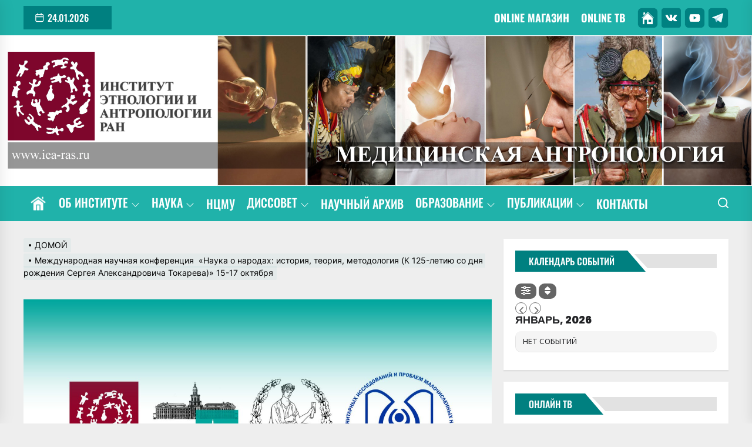

--- FILE ---
content_type: text/html; charset=UTF-8
request_url: https://iea-ras.ru/?p=14480
body_size: 40232
content:
<!DOCTYPE html>
<html class="no-js" lang="ru-RU">

<head>
    <meta charset="UTF-8">
    <meta name="viewport" content="width=device-width, initial-scale=1.0, maximum-scale=1.0, user-scalable=no" />
    <link rel="profile" href="https://gmpg.org/xfn/11">
    <title>Международная научная конференция  &#171;Наука о народах: история, теория, методология (К 125-летию со дня рождения Сергея Александровича Токарева)&#187; 15-17 октября &#8212; ИЭА РАН</title>
<meta name='robots' content='max-image-preview:large' />
<link rel='dns-prefetch' href='//maps.googleapis.com' />
<link rel='dns-prefetch' href='//meet.jit.si' />
<link rel='dns-prefetch' href='//fonts.googleapis.com' />
<link rel="alternate" type="application/rss+xml" title="ИЭА РАН &raquo; Лента" href="https://iea-ras.ru/?feed=rss2" />
<link rel="alternate" type="application/rss+xml" title="ИЭА РАН &raquo; Лента комментариев" href="https://iea-ras.ru/?feed=comments-rss2" />
<link rel="alternate" title="oEmbed (JSON)" type="application/json+oembed" href="https://iea-ras.ru/index.php?rest_route=%2Foembed%2F1.0%2Fembed&#038;url=https%3A%2F%2Fiea-ras.ru%2F%3Fp%3D14480" />
<link rel="alternate" title="oEmbed (XML)" type="text/xml+oembed" href="https://iea-ras.ru/index.php?rest_route=%2Foembed%2F1.0%2Fembed&#038;url=https%3A%2F%2Fiea-ras.ru%2F%3Fp%3D14480&#038;format=xml" />
<style id='wp-img-auto-sizes-contain-inline-css'>
img:is([sizes=auto i],[sizes^="auto," i]){contain-intrinsic-size:3000px 1500px}
/*# sourceURL=wp-img-auto-sizes-contain-inline-css */
</style>
<style id='wp-emoji-styles-inline-css'>

	img.wp-smiley, img.emoji {
		display: inline !important;
		border: none !important;
		box-shadow: none !important;
		height: 1em !important;
		width: 1em !important;
		margin: 0 0.07em !important;
		vertical-align: -0.1em !important;
		background: none !important;
		padding: 0 !important;
	}
/*# sourceURL=wp-emoji-styles-inline-css */
</style>
<link rel='stylesheet' id='wp-block-library-css' href='https://iea-ras.ru/wp-includes/css/dist/block-library/style.min.css?ver=6.9' media='all' />
<style id='wp-block-gallery-inline-css'>
.blocks-gallery-grid:not(.has-nested-images),.wp-block-gallery:not(.has-nested-images){display:flex;flex-wrap:wrap;list-style-type:none;margin:0;padding:0}.blocks-gallery-grid:not(.has-nested-images) .blocks-gallery-image,.blocks-gallery-grid:not(.has-nested-images) .blocks-gallery-item,.wp-block-gallery:not(.has-nested-images) .blocks-gallery-image,.wp-block-gallery:not(.has-nested-images) .blocks-gallery-item{display:flex;flex-direction:column;flex-grow:1;justify-content:center;margin:0 1em 1em 0;position:relative;width:calc(50% - 1em)}.blocks-gallery-grid:not(.has-nested-images) .blocks-gallery-image:nth-of-type(2n),.blocks-gallery-grid:not(.has-nested-images) .blocks-gallery-item:nth-of-type(2n),.wp-block-gallery:not(.has-nested-images) .blocks-gallery-image:nth-of-type(2n),.wp-block-gallery:not(.has-nested-images) .blocks-gallery-item:nth-of-type(2n){margin-right:0}.blocks-gallery-grid:not(.has-nested-images) .blocks-gallery-image figure,.blocks-gallery-grid:not(.has-nested-images) .blocks-gallery-item figure,.wp-block-gallery:not(.has-nested-images) .blocks-gallery-image figure,.wp-block-gallery:not(.has-nested-images) .blocks-gallery-item figure{align-items:flex-end;display:flex;height:100%;justify-content:flex-start;margin:0}.blocks-gallery-grid:not(.has-nested-images) .blocks-gallery-image img,.blocks-gallery-grid:not(.has-nested-images) .blocks-gallery-item img,.wp-block-gallery:not(.has-nested-images) .blocks-gallery-image img,.wp-block-gallery:not(.has-nested-images) .blocks-gallery-item img{display:block;height:auto;max-width:100%;width:auto}.blocks-gallery-grid:not(.has-nested-images) .blocks-gallery-image figcaption,.blocks-gallery-grid:not(.has-nested-images) .blocks-gallery-item figcaption,.wp-block-gallery:not(.has-nested-images) .blocks-gallery-image figcaption,.wp-block-gallery:not(.has-nested-images) .blocks-gallery-item figcaption{background:linear-gradient(0deg,#000000b3,#0000004d 70%,#0000);bottom:0;box-sizing:border-box;color:#fff;font-size:.8em;margin:0;max-height:100%;overflow:auto;padding:3em .77em .7em;position:absolute;text-align:center;width:100%;z-index:2}.blocks-gallery-grid:not(.has-nested-images) .blocks-gallery-image figcaption img,.blocks-gallery-grid:not(.has-nested-images) .blocks-gallery-item figcaption img,.wp-block-gallery:not(.has-nested-images) .blocks-gallery-image figcaption img,.wp-block-gallery:not(.has-nested-images) .blocks-gallery-item figcaption img{display:inline}.blocks-gallery-grid:not(.has-nested-images) figcaption,.wp-block-gallery:not(.has-nested-images) figcaption{flex-grow:1}.blocks-gallery-grid:not(.has-nested-images).is-cropped .blocks-gallery-image a,.blocks-gallery-grid:not(.has-nested-images).is-cropped .blocks-gallery-image img,.blocks-gallery-grid:not(.has-nested-images).is-cropped .blocks-gallery-item a,.blocks-gallery-grid:not(.has-nested-images).is-cropped .blocks-gallery-item img,.wp-block-gallery:not(.has-nested-images).is-cropped .blocks-gallery-image a,.wp-block-gallery:not(.has-nested-images).is-cropped .blocks-gallery-image img,.wp-block-gallery:not(.has-nested-images).is-cropped .blocks-gallery-item a,.wp-block-gallery:not(.has-nested-images).is-cropped .blocks-gallery-item img{flex:1;height:100%;object-fit:cover;width:100%}.blocks-gallery-grid:not(.has-nested-images).columns-1 .blocks-gallery-image,.blocks-gallery-grid:not(.has-nested-images).columns-1 .blocks-gallery-item,.wp-block-gallery:not(.has-nested-images).columns-1 .blocks-gallery-image,.wp-block-gallery:not(.has-nested-images).columns-1 .blocks-gallery-item{margin-right:0;width:100%}@media (min-width:600px){.blocks-gallery-grid:not(.has-nested-images).columns-3 .blocks-gallery-image,.blocks-gallery-grid:not(.has-nested-images).columns-3 .blocks-gallery-item,.wp-block-gallery:not(.has-nested-images).columns-3 .blocks-gallery-image,.wp-block-gallery:not(.has-nested-images).columns-3 .blocks-gallery-item{margin-right:1em;width:calc(33.33333% - .66667em)}.blocks-gallery-grid:not(.has-nested-images).columns-4 .blocks-gallery-image,.blocks-gallery-grid:not(.has-nested-images).columns-4 .blocks-gallery-item,.wp-block-gallery:not(.has-nested-images).columns-4 .blocks-gallery-image,.wp-block-gallery:not(.has-nested-images).columns-4 .blocks-gallery-item{margin-right:1em;width:calc(25% - .75em)}.blocks-gallery-grid:not(.has-nested-images).columns-5 .blocks-gallery-image,.blocks-gallery-grid:not(.has-nested-images).columns-5 .blocks-gallery-item,.wp-block-gallery:not(.has-nested-images).columns-5 .blocks-gallery-image,.wp-block-gallery:not(.has-nested-images).columns-5 .blocks-gallery-item{margin-right:1em;width:calc(20% - .8em)}.blocks-gallery-grid:not(.has-nested-images).columns-6 .blocks-gallery-image,.blocks-gallery-grid:not(.has-nested-images).columns-6 .blocks-gallery-item,.wp-block-gallery:not(.has-nested-images).columns-6 .blocks-gallery-image,.wp-block-gallery:not(.has-nested-images).columns-6 .blocks-gallery-item{margin-right:1em;width:calc(16.66667% - .83333em)}.blocks-gallery-grid:not(.has-nested-images).columns-7 .blocks-gallery-image,.blocks-gallery-grid:not(.has-nested-images).columns-7 .blocks-gallery-item,.wp-block-gallery:not(.has-nested-images).columns-7 .blocks-gallery-image,.wp-block-gallery:not(.has-nested-images).columns-7 .blocks-gallery-item{margin-right:1em;width:calc(14.28571% - .85714em)}.blocks-gallery-grid:not(.has-nested-images).columns-8 .blocks-gallery-image,.blocks-gallery-grid:not(.has-nested-images).columns-8 .blocks-gallery-item,.wp-block-gallery:not(.has-nested-images).columns-8 .blocks-gallery-image,.wp-block-gallery:not(.has-nested-images).columns-8 .blocks-gallery-item{margin-right:1em;width:calc(12.5% - .875em)}.blocks-gallery-grid:not(.has-nested-images).columns-1 .blocks-gallery-image:nth-of-type(1n),.blocks-gallery-grid:not(.has-nested-images).columns-1 .blocks-gallery-item:nth-of-type(1n),.blocks-gallery-grid:not(.has-nested-images).columns-2 .blocks-gallery-image:nth-of-type(2n),.blocks-gallery-grid:not(.has-nested-images).columns-2 .blocks-gallery-item:nth-of-type(2n),.blocks-gallery-grid:not(.has-nested-images).columns-3 .blocks-gallery-image:nth-of-type(3n),.blocks-gallery-grid:not(.has-nested-images).columns-3 .blocks-gallery-item:nth-of-type(3n),.blocks-gallery-grid:not(.has-nested-images).columns-4 .blocks-gallery-image:nth-of-type(4n),.blocks-gallery-grid:not(.has-nested-images).columns-4 .blocks-gallery-item:nth-of-type(4n),.blocks-gallery-grid:not(.has-nested-images).columns-5 .blocks-gallery-image:nth-of-type(5n),.blocks-gallery-grid:not(.has-nested-images).columns-5 .blocks-gallery-item:nth-of-type(5n),.blocks-gallery-grid:not(.has-nested-images).columns-6 .blocks-gallery-image:nth-of-type(6n),.blocks-gallery-grid:not(.has-nested-images).columns-6 .blocks-gallery-item:nth-of-type(6n),.blocks-gallery-grid:not(.has-nested-images).columns-7 .blocks-gallery-image:nth-of-type(7n),.blocks-gallery-grid:not(.has-nested-images).columns-7 .blocks-gallery-item:nth-of-type(7n),.blocks-gallery-grid:not(.has-nested-images).columns-8 .blocks-gallery-image:nth-of-type(8n),.blocks-gallery-grid:not(.has-nested-images).columns-8 .blocks-gallery-item:nth-of-type(8n),.wp-block-gallery:not(.has-nested-images).columns-1 .blocks-gallery-image:nth-of-type(1n),.wp-block-gallery:not(.has-nested-images).columns-1 .blocks-gallery-item:nth-of-type(1n),.wp-block-gallery:not(.has-nested-images).columns-2 .blocks-gallery-image:nth-of-type(2n),.wp-block-gallery:not(.has-nested-images).columns-2 .blocks-gallery-item:nth-of-type(2n),.wp-block-gallery:not(.has-nested-images).columns-3 .blocks-gallery-image:nth-of-type(3n),.wp-block-gallery:not(.has-nested-images).columns-3 .blocks-gallery-item:nth-of-type(3n),.wp-block-gallery:not(.has-nested-images).columns-4 .blocks-gallery-image:nth-of-type(4n),.wp-block-gallery:not(.has-nested-images).columns-4 .blocks-gallery-item:nth-of-type(4n),.wp-block-gallery:not(.has-nested-images).columns-5 .blocks-gallery-image:nth-of-type(5n),.wp-block-gallery:not(.has-nested-images).columns-5 .blocks-gallery-item:nth-of-type(5n),.wp-block-gallery:not(.has-nested-images).columns-6 .blocks-gallery-image:nth-of-type(6n),.wp-block-gallery:not(.has-nested-images).columns-6 .blocks-gallery-item:nth-of-type(6n),.wp-block-gallery:not(.has-nested-images).columns-7 .blocks-gallery-image:nth-of-type(7n),.wp-block-gallery:not(.has-nested-images).columns-7 .blocks-gallery-item:nth-of-type(7n),.wp-block-gallery:not(.has-nested-images).columns-8 .blocks-gallery-image:nth-of-type(8n),.wp-block-gallery:not(.has-nested-images).columns-8 .blocks-gallery-item:nth-of-type(8n){margin-right:0}}.blocks-gallery-grid:not(.has-nested-images) .blocks-gallery-image:last-child,.blocks-gallery-grid:not(.has-nested-images) .blocks-gallery-item:last-child,.wp-block-gallery:not(.has-nested-images) .blocks-gallery-image:last-child,.wp-block-gallery:not(.has-nested-images) .blocks-gallery-item:last-child{margin-right:0}.blocks-gallery-grid:not(.has-nested-images).alignleft,.blocks-gallery-grid:not(.has-nested-images).alignright,.wp-block-gallery:not(.has-nested-images).alignleft,.wp-block-gallery:not(.has-nested-images).alignright{max-width:420px;width:100%}.blocks-gallery-grid:not(.has-nested-images).aligncenter .blocks-gallery-item figure,.wp-block-gallery:not(.has-nested-images).aligncenter .blocks-gallery-item figure{justify-content:center}.wp-block-gallery:not(.is-cropped) .blocks-gallery-item{align-self:flex-start}figure.wp-block-gallery.has-nested-images{align-items:normal}.wp-block-gallery.has-nested-images figure.wp-block-image:not(#individual-image){margin:0;width:calc(50% - var(--wp--style--unstable-gallery-gap, 16px)/2)}.wp-block-gallery.has-nested-images figure.wp-block-image{box-sizing:border-box;display:flex;flex-direction:column;flex-grow:1;justify-content:center;max-width:100%;position:relative}.wp-block-gallery.has-nested-images figure.wp-block-image>a,.wp-block-gallery.has-nested-images figure.wp-block-image>div{flex-direction:column;flex-grow:1;margin:0}.wp-block-gallery.has-nested-images figure.wp-block-image img{display:block;height:auto;max-width:100%!important;width:auto}.wp-block-gallery.has-nested-images figure.wp-block-image figcaption,.wp-block-gallery.has-nested-images figure.wp-block-image:has(figcaption):before{bottom:0;left:0;max-height:100%;position:absolute;right:0}.wp-block-gallery.has-nested-images figure.wp-block-image:has(figcaption):before{backdrop-filter:blur(3px);content:"";height:100%;-webkit-mask-image:linear-gradient(0deg,#000 20%,#0000);mask-image:linear-gradient(0deg,#000 20%,#0000);max-height:40%;pointer-events:none}.wp-block-gallery.has-nested-images figure.wp-block-image figcaption{box-sizing:border-box;color:#fff;font-size:13px;margin:0;overflow:auto;padding:1em;text-align:center;text-shadow:0 0 1.5px #000}.wp-block-gallery.has-nested-images figure.wp-block-image figcaption::-webkit-scrollbar{height:12px;width:12px}.wp-block-gallery.has-nested-images figure.wp-block-image figcaption::-webkit-scrollbar-track{background-color:initial}.wp-block-gallery.has-nested-images figure.wp-block-image figcaption::-webkit-scrollbar-thumb{background-clip:padding-box;background-color:initial;border:3px solid #0000;border-radius:8px}.wp-block-gallery.has-nested-images figure.wp-block-image figcaption:focus-within::-webkit-scrollbar-thumb,.wp-block-gallery.has-nested-images figure.wp-block-image figcaption:focus::-webkit-scrollbar-thumb,.wp-block-gallery.has-nested-images figure.wp-block-image figcaption:hover::-webkit-scrollbar-thumb{background-color:#fffc}.wp-block-gallery.has-nested-images figure.wp-block-image figcaption{scrollbar-color:#0000 #0000;scrollbar-gutter:stable both-edges;scrollbar-width:thin}.wp-block-gallery.has-nested-images figure.wp-block-image figcaption:focus,.wp-block-gallery.has-nested-images figure.wp-block-image figcaption:focus-within,.wp-block-gallery.has-nested-images figure.wp-block-image figcaption:hover{scrollbar-color:#fffc #0000}.wp-block-gallery.has-nested-images figure.wp-block-image figcaption{will-change:transform}@media (hover:none){.wp-block-gallery.has-nested-images figure.wp-block-image figcaption{scrollbar-color:#fffc #0000}}.wp-block-gallery.has-nested-images figure.wp-block-image figcaption{background:linear-gradient(0deg,#0006,#0000)}.wp-block-gallery.has-nested-images figure.wp-block-image figcaption img{display:inline}.wp-block-gallery.has-nested-images figure.wp-block-image figcaption a{color:inherit}.wp-block-gallery.has-nested-images figure.wp-block-image.has-custom-border img{box-sizing:border-box}.wp-block-gallery.has-nested-images figure.wp-block-image.has-custom-border>a,.wp-block-gallery.has-nested-images figure.wp-block-image.has-custom-border>div,.wp-block-gallery.has-nested-images figure.wp-block-image.is-style-rounded>a,.wp-block-gallery.has-nested-images figure.wp-block-image.is-style-rounded>div{flex:1 1 auto}.wp-block-gallery.has-nested-images figure.wp-block-image.has-custom-border figcaption,.wp-block-gallery.has-nested-images figure.wp-block-image.is-style-rounded figcaption{background:none;color:inherit;flex:initial;margin:0;padding:10px 10px 9px;position:relative;text-shadow:none}.wp-block-gallery.has-nested-images figure.wp-block-image.has-custom-border:before,.wp-block-gallery.has-nested-images figure.wp-block-image.is-style-rounded:before{content:none}.wp-block-gallery.has-nested-images figcaption{flex-basis:100%;flex-grow:1;text-align:center}.wp-block-gallery.has-nested-images:not(.is-cropped) figure.wp-block-image:not(#individual-image){margin-bottom:auto;margin-top:0}.wp-block-gallery.has-nested-images.is-cropped figure.wp-block-image:not(#individual-image){align-self:inherit}.wp-block-gallery.has-nested-images.is-cropped figure.wp-block-image:not(#individual-image)>a,.wp-block-gallery.has-nested-images.is-cropped figure.wp-block-image:not(#individual-image)>div:not(.components-drop-zone){display:flex}.wp-block-gallery.has-nested-images.is-cropped figure.wp-block-image:not(#individual-image) a,.wp-block-gallery.has-nested-images.is-cropped figure.wp-block-image:not(#individual-image) img{flex:1 0 0%;height:100%;object-fit:cover;width:100%}.wp-block-gallery.has-nested-images.columns-1 figure.wp-block-image:not(#individual-image){width:100%}@media (min-width:600px){.wp-block-gallery.has-nested-images.columns-3 figure.wp-block-image:not(#individual-image){width:calc(33.33333% - var(--wp--style--unstable-gallery-gap, 16px)*.66667)}.wp-block-gallery.has-nested-images.columns-4 figure.wp-block-image:not(#individual-image){width:calc(25% - var(--wp--style--unstable-gallery-gap, 16px)*.75)}.wp-block-gallery.has-nested-images.columns-5 figure.wp-block-image:not(#individual-image){width:calc(20% - var(--wp--style--unstable-gallery-gap, 16px)*.8)}.wp-block-gallery.has-nested-images.columns-6 figure.wp-block-image:not(#individual-image){width:calc(16.66667% - var(--wp--style--unstable-gallery-gap, 16px)*.83333)}.wp-block-gallery.has-nested-images.columns-7 figure.wp-block-image:not(#individual-image){width:calc(14.28571% - var(--wp--style--unstable-gallery-gap, 16px)*.85714)}.wp-block-gallery.has-nested-images.columns-8 figure.wp-block-image:not(#individual-image){width:calc(12.5% - var(--wp--style--unstable-gallery-gap, 16px)*.875)}.wp-block-gallery.has-nested-images.columns-default figure.wp-block-image:not(#individual-image){width:calc(33.33% - var(--wp--style--unstable-gallery-gap, 16px)*.66667)}.wp-block-gallery.has-nested-images.columns-default figure.wp-block-image:not(#individual-image):first-child:nth-last-child(2),.wp-block-gallery.has-nested-images.columns-default figure.wp-block-image:not(#individual-image):first-child:nth-last-child(2)~figure.wp-block-image:not(#individual-image){width:calc(50% - var(--wp--style--unstable-gallery-gap, 16px)*.5)}.wp-block-gallery.has-nested-images.columns-default figure.wp-block-image:not(#individual-image):first-child:last-child{width:100%}}.wp-block-gallery.has-nested-images.alignleft,.wp-block-gallery.has-nested-images.alignright{max-width:420px;width:100%}.wp-block-gallery.has-nested-images.aligncenter{justify-content:center}
/*# sourceURL=https://iea-ras.ru/wp-includes/blocks/gallery/style.min.css */
</style>
<style id='wp-block-image-inline-css'>
.wp-block-image>a,.wp-block-image>figure>a{display:inline-block}.wp-block-image img{box-sizing:border-box;height:auto;max-width:100%;vertical-align:bottom}@media not (prefers-reduced-motion){.wp-block-image img.hide{visibility:hidden}.wp-block-image img.show{animation:show-content-image .4s}}.wp-block-image[style*=border-radius] img,.wp-block-image[style*=border-radius]>a{border-radius:inherit}.wp-block-image.has-custom-border img{box-sizing:border-box}.wp-block-image.aligncenter{text-align:center}.wp-block-image.alignfull>a,.wp-block-image.alignwide>a{width:100%}.wp-block-image.alignfull img,.wp-block-image.alignwide img{height:auto;width:100%}.wp-block-image .aligncenter,.wp-block-image .alignleft,.wp-block-image .alignright,.wp-block-image.aligncenter,.wp-block-image.alignleft,.wp-block-image.alignright{display:table}.wp-block-image .aligncenter>figcaption,.wp-block-image .alignleft>figcaption,.wp-block-image .alignright>figcaption,.wp-block-image.aligncenter>figcaption,.wp-block-image.alignleft>figcaption,.wp-block-image.alignright>figcaption{caption-side:bottom;display:table-caption}.wp-block-image .alignleft{float:left;margin:.5em 1em .5em 0}.wp-block-image .alignright{float:right;margin:.5em 0 .5em 1em}.wp-block-image .aligncenter{margin-left:auto;margin-right:auto}.wp-block-image :where(figcaption){margin-bottom:1em;margin-top:.5em}.wp-block-image.is-style-circle-mask img{border-radius:9999px}@supports ((-webkit-mask-image:none) or (mask-image:none)) or (-webkit-mask-image:none){.wp-block-image.is-style-circle-mask img{border-radius:0;-webkit-mask-image:url('data:image/svg+xml;utf8,<svg viewBox="0 0 100 100" xmlns="http://www.w3.org/2000/svg"><circle cx="50" cy="50" r="50"/></svg>');mask-image:url('data:image/svg+xml;utf8,<svg viewBox="0 0 100 100" xmlns="http://www.w3.org/2000/svg"><circle cx="50" cy="50" r="50"/></svg>');mask-mode:alpha;-webkit-mask-position:center;mask-position:center;-webkit-mask-repeat:no-repeat;mask-repeat:no-repeat;-webkit-mask-size:contain;mask-size:contain}}:root :where(.wp-block-image.is-style-rounded img,.wp-block-image .is-style-rounded img){border-radius:9999px}.wp-block-image figure{margin:0}.wp-lightbox-container{display:flex;flex-direction:column;position:relative}.wp-lightbox-container img{cursor:zoom-in}.wp-lightbox-container img:hover+button{opacity:1}.wp-lightbox-container button{align-items:center;backdrop-filter:blur(16px) saturate(180%);background-color:#5a5a5a40;border:none;border-radius:4px;cursor:zoom-in;display:flex;height:20px;justify-content:center;opacity:0;padding:0;position:absolute;right:16px;text-align:center;top:16px;width:20px;z-index:100}@media not (prefers-reduced-motion){.wp-lightbox-container button{transition:opacity .2s ease}}.wp-lightbox-container button:focus-visible{outline:3px auto #5a5a5a40;outline:3px auto -webkit-focus-ring-color;outline-offset:3px}.wp-lightbox-container button:hover{cursor:pointer;opacity:1}.wp-lightbox-container button:focus{opacity:1}.wp-lightbox-container button:focus,.wp-lightbox-container button:hover,.wp-lightbox-container button:not(:hover):not(:active):not(.has-background){background-color:#5a5a5a40;border:none}.wp-lightbox-overlay{box-sizing:border-box;cursor:zoom-out;height:100vh;left:0;overflow:hidden;position:fixed;top:0;visibility:hidden;width:100%;z-index:100000}.wp-lightbox-overlay .close-button{align-items:center;cursor:pointer;display:flex;justify-content:center;min-height:40px;min-width:40px;padding:0;position:absolute;right:calc(env(safe-area-inset-right) + 16px);top:calc(env(safe-area-inset-top) + 16px);z-index:5000000}.wp-lightbox-overlay .close-button:focus,.wp-lightbox-overlay .close-button:hover,.wp-lightbox-overlay .close-button:not(:hover):not(:active):not(.has-background){background:none;border:none}.wp-lightbox-overlay .lightbox-image-container{height:var(--wp--lightbox-container-height);left:50%;overflow:hidden;position:absolute;top:50%;transform:translate(-50%,-50%);transform-origin:top left;width:var(--wp--lightbox-container-width);z-index:9999999999}.wp-lightbox-overlay .wp-block-image{align-items:center;box-sizing:border-box;display:flex;height:100%;justify-content:center;margin:0;position:relative;transform-origin:0 0;width:100%;z-index:3000000}.wp-lightbox-overlay .wp-block-image img{height:var(--wp--lightbox-image-height);min-height:var(--wp--lightbox-image-height);min-width:var(--wp--lightbox-image-width);width:var(--wp--lightbox-image-width)}.wp-lightbox-overlay .wp-block-image figcaption{display:none}.wp-lightbox-overlay button{background:none;border:none}.wp-lightbox-overlay .scrim{background-color:#fff;height:100%;opacity:.9;position:absolute;width:100%;z-index:2000000}.wp-lightbox-overlay.active{visibility:visible}@media not (prefers-reduced-motion){.wp-lightbox-overlay.active{animation:turn-on-visibility .25s both}.wp-lightbox-overlay.active img{animation:turn-on-visibility .35s both}.wp-lightbox-overlay.show-closing-animation:not(.active){animation:turn-off-visibility .35s both}.wp-lightbox-overlay.show-closing-animation:not(.active) img{animation:turn-off-visibility .25s both}.wp-lightbox-overlay.zoom.active{animation:none;opacity:1;visibility:visible}.wp-lightbox-overlay.zoom.active .lightbox-image-container{animation:lightbox-zoom-in .4s}.wp-lightbox-overlay.zoom.active .lightbox-image-container img{animation:none}.wp-lightbox-overlay.zoom.active .scrim{animation:turn-on-visibility .4s forwards}.wp-lightbox-overlay.zoom.show-closing-animation:not(.active){animation:none}.wp-lightbox-overlay.zoom.show-closing-animation:not(.active) .lightbox-image-container{animation:lightbox-zoom-out .4s}.wp-lightbox-overlay.zoom.show-closing-animation:not(.active) .lightbox-image-container img{animation:none}.wp-lightbox-overlay.zoom.show-closing-animation:not(.active) .scrim{animation:turn-off-visibility .4s forwards}}@keyframes show-content-image{0%{visibility:hidden}99%{visibility:hidden}to{visibility:visible}}@keyframes turn-on-visibility{0%{opacity:0}to{opacity:1}}@keyframes turn-off-visibility{0%{opacity:1;visibility:visible}99%{opacity:0;visibility:visible}to{opacity:0;visibility:hidden}}@keyframes lightbox-zoom-in{0%{transform:translate(calc((-100vw + var(--wp--lightbox-scrollbar-width))/2 + var(--wp--lightbox-initial-left-position)),calc(-50vh + var(--wp--lightbox-initial-top-position))) scale(var(--wp--lightbox-scale))}to{transform:translate(-50%,-50%) scale(1)}}@keyframes lightbox-zoom-out{0%{transform:translate(-50%,-50%) scale(1);visibility:visible}99%{visibility:visible}to{transform:translate(calc((-100vw + var(--wp--lightbox-scrollbar-width))/2 + var(--wp--lightbox-initial-left-position)),calc(-50vh + var(--wp--lightbox-initial-top-position))) scale(var(--wp--lightbox-scale));visibility:hidden}}
/*# sourceURL=https://iea-ras.ru/wp-includes/blocks/image/style.min.css */
</style>
<style id='wp-block-columns-inline-css'>
.wp-block-columns{box-sizing:border-box;display:flex;flex-wrap:wrap!important}@media (min-width:782px){.wp-block-columns{flex-wrap:nowrap!important}}.wp-block-columns{align-items:normal!important}.wp-block-columns.are-vertically-aligned-top{align-items:flex-start}.wp-block-columns.are-vertically-aligned-center{align-items:center}.wp-block-columns.are-vertically-aligned-bottom{align-items:flex-end}@media (max-width:781px){.wp-block-columns:not(.is-not-stacked-on-mobile)>.wp-block-column{flex-basis:100%!important}}@media (min-width:782px){.wp-block-columns:not(.is-not-stacked-on-mobile)>.wp-block-column{flex-basis:0;flex-grow:1}.wp-block-columns:not(.is-not-stacked-on-mobile)>.wp-block-column[style*=flex-basis]{flex-grow:0}}.wp-block-columns.is-not-stacked-on-mobile{flex-wrap:nowrap!important}.wp-block-columns.is-not-stacked-on-mobile>.wp-block-column{flex-basis:0;flex-grow:1}.wp-block-columns.is-not-stacked-on-mobile>.wp-block-column[style*=flex-basis]{flex-grow:0}:where(.wp-block-columns){margin-bottom:1.75em}:where(.wp-block-columns.has-background){padding:1.25em 2.375em}.wp-block-column{flex-grow:1;min-width:0;overflow-wrap:break-word;word-break:break-word}.wp-block-column.is-vertically-aligned-top{align-self:flex-start}.wp-block-column.is-vertically-aligned-center{align-self:center}.wp-block-column.is-vertically-aligned-bottom{align-self:flex-end}.wp-block-column.is-vertically-aligned-stretch{align-self:stretch}.wp-block-column.is-vertically-aligned-bottom,.wp-block-column.is-vertically-aligned-center,.wp-block-column.is-vertically-aligned-top{width:100%}
/*# sourceURL=https://iea-ras.ru/wp-includes/blocks/columns/style.min.css */
</style>
<style id='wp-block-group-inline-css'>
.wp-block-group{box-sizing:border-box}:where(.wp-block-group.wp-block-group-is-layout-constrained){position:relative}
/*# sourceURL=https://iea-ras.ru/wp-includes/blocks/group/style.min.css */
</style>
<style id='global-styles-inline-css'>
:root{--wp--preset--aspect-ratio--square: 1;--wp--preset--aspect-ratio--4-3: 4/3;--wp--preset--aspect-ratio--3-4: 3/4;--wp--preset--aspect-ratio--3-2: 3/2;--wp--preset--aspect-ratio--2-3: 2/3;--wp--preset--aspect-ratio--16-9: 16/9;--wp--preset--aspect-ratio--9-16: 9/16;--wp--preset--color--black: #000000;--wp--preset--color--cyan-bluish-gray: #abb8c3;--wp--preset--color--white: #ffffff;--wp--preset--color--pale-pink: #f78da7;--wp--preset--color--vivid-red: #cf2e2e;--wp--preset--color--luminous-vivid-orange: #ff6900;--wp--preset--color--luminous-vivid-amber: #fcb900;--wp--preset--color--light-green-cyan: #7bdcb5;--wp--preset--color--vivid-green-cyan: #00d084;--wp--preset--color--pale-cyan-blue: #8ed1fc;--wp--preset--color--vivid-cyan-blue: #0693e3;--wp--preset--color--vivid-purple: #9b51e0;--wp--preset--gradient--vivid-cyan-blue-to-vivid-purple: linear-gradient(135deg,rgb(6,147,227) 0%,rgb(155,81,224) 100%);--wp--preset--gradient--light-green-cyan-to-vivid-green-cyan: linear-gradient(135deg,rgb(122,220,180) 0%,rgb(0,208,130) 100%);--wp--preset--gradient--luminous-vivid-amber-to-luminous-vivid-orange: linear-gradient(135deg,rgb(252,185,0) 0%,rgb(255,105,0) 100%);--wp--preset--gradient--luminous-vivid-orange-to-vivid-red: linear-gradient(135deg,rgb(255,105,0) 0%,rgb(207,46,46) 100%);--wp--preset--gradient--very-light-gray-to-cyan-bluish-gray: linear-gradient(135deg,rgb(238,238,238) 0%,rgb(169,184,195) 100%);--wp--preset--gradient--cool-to-warm-spectrum: linear-gradient(135deg,rgb(74,234,220) 0%,rgb(151,120,209) 20%,rgb(207,42,186) 40%,rgb(238,44,130) 60%,rgb(251,105,98) 80%,rgb(254,248,76) 100%);--wp--preset--gradient--blush-light-purple: linear-gradient(135deg,rgb(255,206,236) 0%,rgb(152,150,240) 100%);--wp--preset--gradient--blush-bordeaux: linear-gradient(135deg,rgb(254,205,165) 0%,rgb(254,45,45) 50%,rgb(107,0,62) 100%);--wp--preset--gradient--luminous-dusk: linear-gradient(135deg,rgb(255,203,112) 0%,rgb(199,81,192) 50%,rgb(65,88,208) 100%);--wp--preset--gradient--pale-ocean: linear-gradient(135deg,rgb(255,245,203) 0%,rgb(182,227,212) 50%,rgb(51,167,181) 100%);--wp--preset--gradient--electric-grass: linear-gradient(135deg,rgb(202,248,128) 0%,rgb(113,206,126) 100%);--wp--preset--gradient--midnight: linear-gradient(135deg,rgb(2,3,129) 0%,rgb(40,116,252) 100%);--wp--preset--font-size--small: 13px;--wp--preset--font-size--medium: 20px;--wp--preset--font-size--large: 36px;--wp--preset--font-size--x-large: 42px;--wp--preset--spacing--20: 0.44rem;--wp--preset--spacing--30: 0.67rem;--wp--preset--spacing--40: 1rem;--wp--preset--spacing--50: 1.5rem;--wp--preset--spacing--60: 2.25rem;--wp--preset--spacing--70: 3.38rem;--wp--preset--spacing--80: 5.06rem;--wp--preset--shadow--natural: 6px 6px 9px rgba(0, 0, 0, 0.2);--wp--preset--shadow--deep: 12px 12px 50px rgba(0, 0, 0, 0.4);--wp--preset--shadow--sharp: 6px 6px 0px rgba(0, 0, 0, 0.2);--wp--preset--shadow--outlined: 6px 6px 0px -3px rgb(255, 255, 255), 6px 6px rgb(0, 0, 0);--wp--preset--shadow--crisp: 6px 6px 0px rgb(0, 0, 0);}:where(.is-layout-flex){gap: 0.5em;}:where(.is-layout-grid){gap: 0.5em;}body .is-layout-flex{display: flex;}.is-layout-flex{flex-wrap: wrap;align-items: center;}.is-layout-flex > :is(*, div){margin: 0;}body .is-layout-grid{display: grid;}.is-layout-grid > :is(*, div){margin: 0;}:where(.wp-block-columns.is-layout-flex){gap: 2em;}:where(.wp-block-columns.is-layout-grid){gap: 2em;}:where(.wp-block-post-template.is-layout-flex){gap: 1.25em;}:where(.wp-block-post-template.is-layout-grid){gap: 1.25em;}.has-black-color{color: var(--wp--preset--color--black) !important;}.has-cyan-bluish-gray-color{color: var(--wp--preset--color--cyan-bluish-gray) !important;}.has-white-color{color: var(--wp--preset--color--white) !important;}.has-pale-pink-color{color: var(--wp--preset--color--pale-pink) !important;}.has-vivid-red-color{color: var(--wp--preset--color--vivid-red) !important;}.has-luminous-vivid-orange-color{color: var(--wp--preset--color--luminous-vivid-orange) !important;}.has-luminous-vivid-amber-color{color: var(--wp--preset--color--luminous-vivid-amber) !important;}.has-light-green-cyan-color{color: var(--wp--preset--color--light-green-cyan) !important;}.has-vivid-green-cyan-color{color: var(--wp--preset--color--vivid-green-cyan) !important;}.has-pale-cyan-blue-color{color: var(--wp--preset--color--pale-cyan-blue) !important;}.has-vivid-cyan-blue-color{color: var(--wp--preset--color--vivid-cyan-blue) !important;}.has-vivid-purple-color{color: var(--wp--preset--color--vivid-purple) !important;}.has-black-background-color{background-color: var(--wp--preset--color--black) !important;}.has-cyan-bluish-gray-background-color{background-color: var(--wp--preset--color--cyan-bluish-gray) !important;}.has-white-background-color{background-color: var(--wp--preset--color--white) !important;}.has-pale-pink-background-color{background-color: var(--wp--preset--color--pale-pink) !important;}.has-vivid-red-background-color{background-color: var(--wp--preset--color--vivid-red) !important;}.has-luminous-vivid-orange-background-color{background-color: var(--wp--preset--color--luminous-vivid-orange) !important;}.has-luminous-vivid-amber-background-color{background-color: var(--wp--preset--color--luminous-vivid-amber) !important;}.has-light-green-cyan-background-color{background-color: var(--wp--preset--color--light-green-cyan) !important;}.has-vivid-green-cyan-background-color{background-color: var(--wp--preset--color--vivid-green-cyan) !important;}.has-pale-cyan-blue-background-color{background-color: var(--wp--preset--color--pale-cyan-blue) !important;}.has-vivid-cyan-blue-background-color{background-color: var(--wp--preset--color--vivid-cyan-blue) !important;}.has-vivid-purple-background-color{background-color: var(--wp--preset--color--vivid-purple) !important;}.has-black-border-color{border-color: var(--wp--preset--color--black) !important;}.has-cyan-bluish-gray-border-color{border-color: var(--wp--preset--color--cyan-bluish-gray) !important;}.has-white-border-color{border-color: var(--wp--preset--color--white) !important;}.has-pale-pink-border-color{border-color: var(--wp--preset--color--pale-pink) !important;}.has-vivid-red-border-color{border-color: var(--wp--preset--color--vivid-red) !important;}.has-luminous-vivid-orange-border-color{border-color: var(--wp--preset--color--luminous-vivid-orange) !important;}.has-luminous-vivid-amber-border-color{border-color: var(--wp--preset--color--luminous-vivid-amber) !important;}.has-light-green-cyan-border-color{border-color: var(--wp--preset--color--light-green-cyan) !important;}.has-vivid-green-cyan-border-color{border-color: var(--wp--preset--color--vivid-green-cyan) !important;}.has-pale-cyan-blue-border-color{border-color: var(--wp--preset--color--pale-cyan-blue) !important;}.has-vivid-cyan-blue-border-color{border-color: var(--wp--preset--color--vivid-cyan-blue) !important;}.has-vivid-purple-border-color{border-color: var(--wp--preset--color--vivid-purple) !important;}.has-vivid-cyan-blue-to-vivid-purple-gradient-background{background: var(--wp--preset--gradient--vivid-cyan-blue-to-vivid-purple) !important;}.has-light-green-cyan-to-vivid-green-cyan-gradient-background{background: var(--wp--preset--gradient--light-green-cyan-to-vivid-green-cyan) !important;}.has-luminous-vivid-amber-to-luminous-vivid-orange-gradient-background{background: var(--wp--preset--gradient--luminous-vivid-amber-to-luminous-vivid-orange) !important;}.has-luminous-vivid-orange-to-vivid-red-gradient-background{background: var(--wp--preset--gradient--luminous-vivid-orange-to-vivid-red) !important;}.has-very-light-gray-to-cyan-bluish-gray-gradient-background{background: var(--wp--preset--gradient--very-light-gray-to-cyan-bluish-gray) !important;}.has-cool-to-warm-spectrum-gradient-background{background: var(--wp--preset--gradient--cool-to-warm-spectrum) !important;}.has-blush-light-purple-gradient-background{background: var(--wp--preset--gradient--blush-light-purple) !important;}.has-blush-bordeaux-gradient-background{background: var(--wp--preset--gradient--blush-bordeaux) !important;}.has-luminous-dusk-gradient-background{background: var(--wp--preset--gradient--luminous-dusk) !important;}.has-pale-ocean-gradient-background{background: var(--wp--preset--gradient--pale-ocean) !important;}.has-electric-grass-gradient-background{background: var(--wp--preset--gradient--electric-grass) !important;}.has-midnight-gradient-background{background: var(--wp--preset--gradient--midnight) !important;}.has-small-font-size{font-size: var(--wp--preset--font-size--small) !important;}.has-medium-font-size{font-size: var(--wp--preset--font-size--medium) !important;}.has-large-font-size{font-size: var(--wp--preset--font-size--large) !important;}.has-x-large-font-size{font-size: var(--wp--preset--font-size--x-large) !important;}
:where(.wp-block-columns.is-layout-flex){gap: 2em;}:where(.wp-block-columns.is-layout-grid){gap: 2em;}
/*# sourceURL=global-styles-inline-css */
</style>
<style id='core-block-supports-inline-css'>
.wp-container-core-columns-is-layout-9d6595d7{flex-wrap:nowrap;}.wp-block-gallery.wp-block-gallery-1{--wp--style--unstable-gallery-gap:var( --wp--style--gallery-gap-default, var( --gallery-block--gutter-size, var( --wp--style--block-gap, 0.5em ) ) );gap:var( --wp--style--gallery-gap-default, var( --gallery-block--gutter-size, var( --wp--style--block-gap, 0.5em ) ) );}.wp-container-core-column-is-layout-891f3d8c > :where(:not(.alignleft):not(.alignright):not(.alignfull)){max-width:1200px;margin-left:auto !important;margin-right:auto !important;}.wp-container-core-column-is-layout-891f3d8c > .alignwide{max-width:1090px;}.wp-container-core-column-is-layout-891f3d8c .alignfull{max-width:none;}
/*# sourceURL=core-block-supports-inline-css */
</style>

<style id='classic-theme-styles-inline-css'>
/*! This file is auto-generated */
.wp-block-button__link{color:#fff;background-color:#32373c;border-radius:9999px;box-shadow:none;text-decoration:none;padding:calc(.667em + 2px) calc(1.333em + 2px);font-size:1.125em}.wp-block-file__button{background:#32373c;color:#fff;text-decoration:none}
/*# sourceURL=/wp-includes/css/classic-themes.min.css */
</style>
<link rel='stylesheet' id='avatar-manager-css' href='https://iea-ras.ru/wp-content/plugins/avatar-manager/assets/css/avatar-manager.min.css?ver=1.2.1' media='all' />
<link rel='stylesheet' id='poll-maker-ays-css' href='https://iea-ras.ru/wp-content/plugins/poll-maker/public/css/poll-maker-ays-public.css?ver=6.1.9' media='all' />
<link rel='stylesheet' id='woocommerce-layout-css' href='https://iea-ras.ru/wp-content/plugins/woocommerce/assets/css/woocommerce-layout.css?ver=10.4.3' media='all' />
<link rel='stylesheet' id='woocommerce-smallscreen-css' href='https://iea-ras.ru/wp-content/plugins/woocommerce/assets/css/woocommerce-smallscreen.css?ver=10.4.3' media='only screen and (max-width: 768px)' />
<link rel='stylesheet' id='woocommerce-general-css' href='https://iea-ras.ru/wp-content/plugins/woocommerce/assets/css/woocommerce.css?ver=10.4.3' media='all' />
<style id='woocommerce-inline-inline-css'>
.woocommerce form .form-row .required { visibility: visible; }
/*# sourceURL=woocommerce-inline-inline-css */
</style>
<link rel='stylesheet' id='extendednews-google-fonts-css' href='https://iea-ras.ru/wp-content/fonts/5ec65f1ac5de30f3cb35943eacb791b9.css?ver=1.0.3' media='all' />
<link rel='stylesheet' id='magnific-popup-css' href='https://iea-ras.ru/wp-content/themes/extendednews/assets/lib/magnific-popup/magnific-popup.css?ver=6.9' media='all' />
<link rel='stylesheet' id='slick-css' href='https://iea-ras.ru/wp-content/themes/extendednews/assets/lib/slick/css/slick.min.css?ver=6.9' media='all' />
<link rel='stylesheet' id='sidr-nav-css' href='https://iea-ras.ru/wp-content/themes/extendednews/assets/lib/sidr/css/jquery.sidr.dark.css?ver=6.9' media='all' />
<link rel='stylesheet' id='extendednews-style-css' href='https://iea-ras.ru/wp-content/themes/extendednews/style.css?ver=1.0.3' media='all' />
<link rel='stylesheet' id='evcal_google_fonts-css' href='https://fonts.googleapis.com/css?family=Noto+Sans%3A400%2C400italic%2C700%7CPoppins%3A700%2C800%2C900&#038;subset=latin%2Clatin-ext&#038;ver=2.4.9' media='all' />
<link rel='stylesheet' id='evcal_cal_default-css' href='//iea-ras.ru/wp-content/plugins/eventon-lite/assets/css/eventon_styles.css?ver=2.4.9' media='all' />
<link rel='stylesheet' id='evo_font_icons-css' href='//iea-ras.ru/wp-content/plugins/eventon-lite/assets/fonts/all.css?ver=2.4.9' media='all' />
<link rel='stylesheet' id='eventon_dynamic_styles-css' href='//iea-ras.ru/wp-content/plugins/eventon-lite/assets/css/eventon_dynamic_styles.css?ver=2.4.9' media='all' />
<link rel='stylesheet' id='dashicons-css' href='https://iea-ras.ru/wp-includes/css/dashicons.min.css?ver=6.9' media='all' />
<link rel='stylesheet' id='alphalisting-css' href='https://iea-ras.ru/wp-content/plugins/alphalisting/css/alphalisting-default.css?ver=4.3.7' media='all' />
<link rel='stylesheet' id='tablepress-default-css' href='https://iea-ras.ru/wp-content/tablepress-combined.min.css?ver=45' media='all' />
<link rel="stylesheet" type="text/css" href="https://iea-ras.ru/wp-content/plugins/smart-slider-3/Public/SmartSlider3/Application/Frontend/Assets/dist/smartslider.min.css?ver=c397fa89" media="all">
<style data-related="n2-ss-2">div#n2-ss-2 .n2-ss-slider-1{display:grid;position:relative;}div#n2-ss-2 .n2-ss-slider-2{display:grid;position:relative;overflow:hidden;padding:0px 0px 0px 0px;border:0px solid RGBA(62,62,62,1);border-radius:0px;background-clip:padding-box;background-repeat:repeat;background-position:50% 50%;background-size:cover;background-attachment:scroll;z-index:1;}div#n2-ss-2:not(.n2-ss-loaded) .n2-ss-slider-2{background-image:none !important;}div#n2-ss-2 .n2-ss-slider-3{display:grid;grid-template-areas:'cover';position:relative;overflow:hidden;z-index:10;}div#n2-ss-2 .n2-ss-slider-3 > *{grid-area:cover;}div#n2-ss-2 .n2-ss-slide-backgrounds,div#n2-ss-2 .n2-ss-slider-3 > .n2-ss-divider{position:relative;}div#n2-ss-2 .n2-ss-slide-backgrounds{z-index:10;}div#n2-ss-2 .n2-ss-slide-backgrounds > *{overflow:hidden;}div#n2-ss-2 .n2-ss-slide-background{transform:translateX(-100000px);}div#n2-ss-2 .n2-ss-slider-4{place-self:center;position:relative;width:100%;height:100%;z-index:20;display:grid;grid-template-areas:'slide';}div#n2-ss-2 .n2-ss-slider-4 > *{grid-area:slide;}div#n2-ss-2.n2-ss-full-page--constrain-ratio .n2-ss-slider-4{height:auto;}div#n2-ss-2 .n2-ss-slide{display:grid;place-items:center;grid-auto-columns:100%;position:relative;z-index:20;-webkit-backface-visibility:hidden;transform:translateX(-100000px);}div#n2-ss-2 .n2-ss-slide{perspective:1500px;}div#n2-ss-2 .n2-ss-slide-active{z-index:21;}.n2-ss-background-animation{position:absolute;top:0;left:0;width:100%;height:100%;z-index:3;}div#n2-ss-2 .n2-ss-slide-limiter{max-width:1500px;}div#n2-ss-2 .n-uc-Xj7L5HKChJEA{padding:10px 10px 10px 10px}div#n2-ss-2-align{max-width:1600px;}@media (min-width: 1200px){div#n2-ss-2 [data-hide-desktopportrait="1"]{display: none !important;}}@media (orientation: landscape) and (max-width: 1199px) and (min-width: 901px),(orientation: portrait) and (max-width: 1199px) and (min-width: 701px){div#n2-ss-2 .n2-ss-slide-limiter{max-width:1500px;}div#n2-ss-2 [data-hide-tabletportrait="1"]{display: none !important;}}@media (orientation: landscape) and (max-width: 900px),(orientation: portrait) and (max-width: 700px){div#n2-ss-2 .n2-ss-slide-limiter{max-width:1500px;}div#n2-ss-2 [data-hide-mobileportrait="1"]{display: none !important;}}</style>
<script>(function(){this._N2=this._N2||{_r:[],_d:[],r:function(){this._r.push(arguments)},d:function(){this._d.push(arguments)}}}).call(window);</script><script src="https://iea-ras.ru/wp-content/plugins/smart-slider-3/Public/SmartSlider3/Application/Frontend/Assets/dist/n2.min.js?ver=c397fa89" defer async></script>
<script src="https://iea-ras.ru/wp-content/plugins/smart-slider-3/Public/SmartSlider3/Application/Frontend/Assets/dist/smartslider-frontend.min.js?ver=c397fa89" defer async></script>
<script src="https://iea-ras.ru/wp-content/plugins/smart-slider-3/Public/SmartSlider3/Slider/SliderType/Simple/Assets/dist/ss-simple.min.js?ver=c397fa89" defer async></script>
<script>_N2.r('documentReady',function(){_N2.r(["documentReady","smartslider-frontend","ss-simple"],function(){new _N2.SmartSliderSimple('n2-ss-2',{"admin":false,"background.video.mobile":1,"loadingTime":2000,"alias":{"id":0,"smoothScroll":0,"slideSwitch":0,"scroll":1},"align":"center","isDelayed":0,"responsive":{"mediaQueries":{"all":false,"desktopportrait":["(min-width: 1200px)"],"tabletportrait":["(orientation: landscape) and (max-width: 1199px) and (min-width: 901px)","(orientation: portrait) and (max-width: 1199px) and (min-width: 701px)"],"mobileportrait":["(orientation: landscape) and (max-width: 900px)","(orientation: portrait) and (max-width: 700px)"]},"base":{"slideOuterWidth":1600,"slideOuterHeight":320,"sliderWidth":1600,"sliderHeight":320,"slideWidth":1600,"slideHeight":320},"hideOn":{"desktopLandscape":false,"desktopPortrait":false,"tabletLandscape":false,"tabletPortrait":false,"mobileLandscape":false,"mobilePortrait":false},"onResizeEnabled":true,"type":"auto","sliderHeightBasedOn":"real","focusUser":1,"focusEdge":"auto","breakpoints":[{"device":"tabletPortrait","type":"max-screen-width","portraitWidth":1199,"landscapeWidth":1199},{"device":"mobilePortrait","type":"max-screen-width","portraitWidth":700,"landscapeWidth":900}],"enabledDevices":{"desktopLandscape":0,"desktopPortrait":1,"tabletLandscape":0,"tabletPortrait":1,"mobileLandscape":0,"mobilePortrait":1},"sizes":{"desktopPortrait":{"width":1600,"height":320,"max":3000,"min":1200},"tabletPortrait":{"width":701,"height":140,"customHeight":false,"max":1199,"min":701},"mobilePortrait":{"width":320,"height":64,"customHeight":false,"max":900,"min":320}},"overflowHiddenPage":0,"focus":{"offsetTop":"#wpadminbar","offsetBottom":""}},"controls":{"mousewheel":0,"touch":"horizontal","keyboard":0,"blockCarouselInteraction":1},"playWhenVisible":1,"playWhenVisibleAt":0.5,"lazyLoad":0,"lazyLoadNeighbor":0,"blockrightclick":0,"maintainSession":0,"autoplay":{"enabled":1,"start":1,"duration":8000,"autoplayLoop":1,"allowReStart":0,"reverse":0,"pause":{"click":1,"mouse":"0","mediaStarted":1},"resume":{"click":0,"mouse":"0","mediaEnded":1,"slidechanged":0},"interval":1,"intervalModifier":"loop","intervalSlide":"current"},"perspective":1500,"layerMode":{"playOnce":0,"playFirstLayer":1,"mode":"skippable","inAnimation":"mainInEnd"},"bgAnimations":0,"mainanimation":{"type":"crossfade","duration":800,"delay":0,"ease":"easeOutQuad","shiftedBackgroundAnimation":0},"carousel":1,"initCallbacks":function(){}})})});</script><script src="https://iea-ras.ru/wp-includes/js/jquery/jquery.min.js?ver=3.7.1" id="jquery-core-js"></script>
<script src="https://iea-ras.ru/wp-includes/js/jquery/jquery-migrate.min.js?ver=3.4.1" id="jquery-migrate-js"></script>
<script src="https://iea-ras.ru/wp-content/plugins/avatar-manager/assets/js/avatar-manager.min.js?ver=1.2.1" id="avatar-manager-js"></script>
<script src="https://iea-ras.ru/wp-content/plugins/woocommerce/assets/js/jquery-blockui/jquery.blockUI.min.js?ver=2.7.0-wc.10.4.3" id="wc-jquery-blockui-js" defer data-wp-strategy="defer"></script>
<script id="wc-add-to-cart-js-extra">
var wc_add_to_cart_params = {"ajax_url":"/wp-admin/admin-ajax.php","wc_ajax_url":"/?wc-ajax=%%endpoint%%","i18n_view_cart":"\u041f\u0440\u043e\u0441\u043c\u043e\u0442\u0440 \u043a\u043e\u0440\u0437\u0438\u043d\u044b","cart_url":"https://iea-ras.ru/?page_id=980","is_cart":"","cart_redirect_after_add":"no"};
//# sourceURL=wc-add-to-cart-js-extra
</script>
<script src="https://iea-ras.ru/wp-content/plugins/woocommerce/assets/js/frontend/add-to-cart.min.js?ver=10.4.3" id="wc-add-to-cart-js" defer data-wp-strategy="defer"></script>
<script src="https://iea-ras.ru/wp-content/plugins/woocommerce/assets/js/js-cookie/js.cookie.min.js?ver=2.1.4-wc.10.4.3" id="wc-js-cookie-js" defer data-wp-strategy="defer"></script>
<script id="woocommerce-js-extra">
var woocommerce_params = {"ajax_url":"/wp-admin/admin-ajax.php","wc_ajax_url":"/?wc-ajax=%%endpoint%%","i18n_password_show":"\u041f\u043e\u043a\u0430\u0437\u0430\u0442\u044c \u043f\u0430\u0440\u043e\u043b\u044c","i18n_password_hide":"\u0421\u043a\u0440\u044b\u0442\u044c \u043f\u0430\u0440\u043e\u043b\u044c"};
//# sourceURL=woocommerce-js-extra
</script>
<script src="https://iea-ras.ru/wp-content/plugins/woocommerce/assets/js/frontend/woocommerce.min.js?ver=10.4.3" id="woocommerce-js" defer data-wp-strategy="defer"></script>
<link rel="https://api.w.org/" href="https://iea-ras.ru/index.php?rest_route=/" /><link rel="alternate" title="JSON" type="application/json" href="https://iea-ras.ru/index.php?rest_route=/wp/v2/posts/14480" /><link rel="EditURI" type="application/rsd+xml" title="RSD" href="https://iea-ras.ru/xmlrpc.php?rsd" />
<meta name="generator" content="WordPress 6.9" />
<meta name="generator" content="WooCommerce 10.4.3" />
<link rel="canonical" href="https://iea-ras.ru/?p=14480" />
<link rel='shortlink' href='https://iea-ras.ru/?p=14480' />
<!-- This site is embedding videos using the Videojs HTML5 Player plugin v1.1.13 - http://wphowto.net/videojs-html5-player-for-wordpress-757 --><!-- Analytics by WP Statistics - https://wp-statistics.com -->
		<script>document.documentElement.className = document.documentElement.className.replace( 'no-js', 'js' );</script>
		<noscript><style>.woocommerce-product-gallery{ opacity: 1 !important; }</style></noscript>
		<style type="text/css">
			.site-title,
		.site-description {
			position: absolute;
			clip: rect(1px, 1px, 1px, 1px);
		}
		</style>
	<link rel="icon" href="https://iea-ras.ru/wp-content/uploads/2022/04/cropped-ia-32x32.png" sizes="32x32" />
<link rel="icon" href="https://iea-ras.ru/wp-content/uploads/2022/04/cropped-ia-192x192.png" sizes="192x192" />
<link rel="apple-touch-icon" href="https://iea-ras.ru/wp-content/uploads/2022/04/cropped-ia-180x180.png" />
<meta name="msapplication-TileImage" content="https://iea-ras.ru/wp-content/uploads/2022/04/cropped-ia-270x270.png" />
<style type='text/css' media='all'>
    
            #theme-block-1 {
            background-color: #efefef;
            }

            #theme-block-1 .block-title-wrapper .block-title::after{
            border-left-color: #efefef;
            }

            
            #theme-block-3 {
            background-color: #d1d1cc;
            }

            #theme-block-3 .block-title-wrapper .block-title::after{
            border-left-color: #d1d1cc;
            }

            
            #theme-block-5 {
            background-color: #e5ede3;
            }

            #theme-block-5 .block-title-wrapper .block-title::after{
            border-left-color: #e5ede3;
            }

            
    </style><link rel='stylesheet' id='wc-blocks-style-css' href='https://iea-ras.ru/wp-content/plugins/woocommerce/assets/client/blocks/wc-blocks.css?ver=wc-10.4.3' media='all' />
<link rel='stylesheet' id='metaslider-flex-slider-css' href='https://iea-ras.ru/wp-content/plugins/ml-slider/assets/sliders/flexslider/flexslider.css?ver=3.104.0' media='all' property='stylesheet' />
<link rel='stylesheet' id='metaslider-public-css' href='https://iea-ras.ru/wp-content/plugins/ml-slider/assets/metaslider/public.css?ver=3.104.0' media='all' property='stylesheet' />
<style id='metaslider-public-inline-css'>

        #metaslider_277.flexslider .slides li {margin-right: 10px !important;}@media only screen and (max-width: 767px) { .hide-arrows-smartphone .flex-direction-nav, .hide-navigation-smartphone .flex-control-paging, .hide-navigation-smartphone .flex-control-nav, .hide-navigation-smartphone .filmstrip, .hide-slideshow-smartphone, .metaslider-hidden-content.hide-smartphone{ display: none!important; }}@media only screen and (min-width : 768px) and (max-width: 1023px) { .hide-arrows-tablet .flex-direction-nav, .hide-navigation-tablet .flex-control-paging, .hide-navigation-tablet .flex-control-nav, .hide-navigation-tablet .filmstrip, .hide-slideshow-tablet, .metaslider-hidden-content.hide-tablet{ display: none!important; }}@media only screen and (min-width : 1024px) and (max-width: 1439px) { .hide-arrows-laptop .flex-direction-nav, .hide-navigation-laptop .flex-control-paging, .hide-navigation-laptop .flex-control-nav, .hide-navigation-laptop .filmstrip, .hide-slideshow-laptop, .metaslider-hidden-content.hide-laptop{ display: none!important; }}@media only screen and (min-width : 1440px) { .hide-arrows-desktop .flex-direction-nav, .hide-navigation-desktop .flex-control-paging, .hide-navigation-desktop .flex-control-nav, .hide-navigation-desktop .filmstrip, .hide-slideshow-desktop, .metaslider-hidden-content.hide-desktop{ display: none!important; }}
/*# sourceURL=metaslider-public-inline-css */
</style>
</head>

<body class="wp-singular post-template-default single single-post postid-14480 single-format-standard wp-theme-extendednews theme-extendednews woocommerce-no-js metaslider-plugin right-sidebar twp-single-layout-1 theme-widerwidth-layout">



<div id="page" class="hfeed site">
<a class="skip-link screen-reader-text" href="#content">Skip to the content</a>


            <div id="site-topbar" class="theme-topbar">
                
                
            <div class="wrapper header-wrapper">
                <div class="header-item header-item-left">
                    <div class="topbar-controls">
                                                    <div class="topbar-control">
                                <div class="top-nav-date">
                                    <span class="topbar-date-icon"><svg class="svg-icon" aria-hidden="true" role="img" focusable="false" xmlns="http://www.w3.org/2000/svg" width="20" height="20" viewBox="0 0 20 20"><path fill="currentColor" d="M4.60069444,4.09375 L3.25,4.09375 C2.47334957,4.09375 1.84375,4.72334957 1.84375,5.5 L1.84375,7.26736111 L16.15625,7.26736111 L16.15625,5.5 C16.15625,4.72334957 15.5266504,4.09375 14.75,4.09375 L13.3993056,4.09375 L13.3993056,4.55555556 C13.3993056,5.02154581 13.0215458,5.39930556 12.5555556,5.39930556 C12.0895653,5.39930556 11.7118056,5.02154581 11.7118056,4.55555556 L11.7118056,4.09375 L6.28819444,4.09375 L6.28819444,4.55555556 C6.28819444,5.02154581 5.9104347,5.39930556 5.44444444,5.39930556 C4.97845419,5.39930556 4.60069444,5.02154581 4.60069444,4.55555556 L4.60069444,4.09375 Z M6.28819444,2.40625 L11.7118056,2.40625 L11.7118056,1 C11.7118056,0.534009742 12.0895653,0.15625 12.5555556,0.15625 C13.0215458,0.15625 13.3993056,0.534009742 13.3993056,1 L13.3993056,2.40625 L14.75,2.40625 C16.4586309,2.40625 17.84375,3.79136906 17.84375,5.5 L17.84375,15.875 C17.84375,17.5836309 16.4586309,18.96875 14.75,18.96875 L3.25,18.96875 C1.54136906,18.96875 0.15625,17.5836309 0.15625,15.875 L0.15625,5.5 C0.15625,3.79136906 1.54136906,2.40625 3.25,2.40625 L4.60069444,2.40625 L4.60069444,1 C4.60069444,0.534009742 4.97845419,0.15625 5.44444444,0.15625 C5.9104347,0.15625 6.28819444,0.534009742 6.28819444,1 L6.28819444,2.40625 Z M1.84375,8.95486111 L1.84375,15.875 C1.84375,16.6516504 2.47334957,17.28125 3.25,17.28125 L14.75,17.28125 C15.5266504,17.28125 16.15625,16.6516504 16.15625,15.875 L16.15625,8.95486111 L1.84375,8.95486111 Z" /></svg></span>
                                    <span class="topbar-date-label">24.01.2026</span>
                                </div>
                            </div>
                                            </div>
                </div>
				
                <div class="header-item header-item-right">
				<div>
					<a  href='https://iea-ras.ru/?product_cat=in-stock'><font size="4" color="#ffffff" face="Oswald"><b>ONLINE МАГАЗИН &nbsp; &nbsp;</b></font></a></div>
				<div>
					<a  href='https://iea-ras.ru/?page_id=10126'><font size="4" color="#ffffff" face="Oswald"><b>ONLINE ТВ &nbsp; &nbsp;</b></font></a></div>
				<div>
				<a href='https://iea-ras.ru/'><img width='35' src='/wp-content/uploads/2022/04/house.png'></a>
				
				<a target="_blank" href='https://vk.com/iea_ras'><img width='35' src='/wp-content/uploads/2022/04/VK.png'></a>
				<a target="_blank" href='https://www.youtube.com/channel/UCkuY3G39LywPJsi4C4fO5vA'><img width='35' src='/wp-content/uploads/2022/04/YO.png'></a>
                <a target="_blank" href='https://t.me/iea_ras'><img width='35' src='/wp-content/uploads/2022/04/TE.png'></a></div>

                                    </div>
            </div>

        
            </div>

        
<header id="site-header" class="theme-header " role="banner">

    <div class="n2-section-smartslider fitvidsignore  n2_clear" data-ssid="2"><div id="n2-ss-2-align" class="n2-ss-align" style="margin: 0 auto; max-width: 1600px;"><div class="n2-padding"><div id="n2-ss-2" data-creator="Smart Slider 3" data-responsive="auto" class="n2-ss-slider n2-ow n2-has-hover n2notransition  ">
        <div class="n2-ss-slider-1 n2_ss__touch_element n2-ow">
            <div class="n2-ss-slider-2 n2-ow">
                                                <div class="n2-ss-slider-3 n2-ow">

                    <div class="n2-ss-slide-backgrounds n2-ow-all"><div class="n2-ss-slide-background" data-public-id="1" data-mode="fill"><div class="n2-ss-slide-background-image" data-blur="0" data-opacity="100" data-x="50" data-y="50" data-alt="" data-title=""><picture class="skip-lazy" data-skip-lazy="1"><img src="//iea-ras.ru/wp-content/uploads/2022/04/logo_01.jpg" alt="" title="" loading="lazy" class="skip-lazy" data-skip-lazy="1"></picture></div><div data-color="RGBA(255,255,255,0)" style="background-color: RGBA(255,255,255,0);" class="n2-ss-slide-background-color"></div></div><div class="n2-ss-slide-background" data-public-id="2" data-mode="fill" aria-hidden="true"><div class="n2-ss-slide-background-image" data-blur="0" data-opacity="100" data-x="50" data-y="50" data-alt="" data-title=""><picture class="skip-lazy" data-skip-lazy="1"><img src="//iea-ras.ru/wp-content/uploads/2024/07/logo_09.jpg" alt="" title="" loading="lazy" class="skip-lazy" data-skip-lazy="1"></picture></div><div data-color="RGBA(255,255,255,0)" style="background-color: RGBA(255,255,255,0);" class="n2-ss-slide-background-color"></div></div><div class="n2-ss-slide-background" data-public-id="3" data-mode="fill" aria-hidden="true"><div class="n2-ss-slide-background-image" data-blur="0" data-opacity="100" data-x="50" data-y="50" data-alt="" data-title=""><picture class="skip-lazy" data-skip-lazy="1"><img src="//iea-ras.ru/wp-content/uploads/2022/04/logo_03.jpg" alt="" title="" loading="lazy" class="skip-lazy" data-skip-lazy="1"></picture></div><div data-color="RGBA(255,255,255,0)" style="background-color: RGBA(255,255,255,0);" class="n2-ss-slide-background-color"></div></div><div class="n2-ss-slide-background" data-public-id="4" data-mode="fill" aria-hidden="true"><div class="n2-ss-slide-background-image" data-blur="0" data-opacity="100" data-x="50" data-y="50" data-alt="" data-title=""><picture class="skip-lazy" data-skip-lazy="1"><img src="//iea-ras.ru/wp-content/uploads/2024/07/logo_08.jpg" alt="" title="" loading="lazy" class="skip-lazy" data-skip-lazy="1"></picture></div><div data-color="RGBA(255,255,255,0)" style="background-color: RGBA(255,255,255,0);" class="n2-ss-slide-background-color"></div></div><div class="n2-ss-slide-background" data-public-id="5" data-mode="fill" aria-hidden="true"><div class="n2-ss-slide-background-image" data-blur="0" data-opacity="100" data-x="50" data-y="50" data-alt="" data-title=""><picture class="skip-lazy" data-skip-lazy="1"><img src="//iea-ras.ru/wp-content/uploads/2022/06/logo_04.jpg" alt="" title="" loading="lazy" class="skip-lazy" data-skip-lazy="1"></picture></div><div data-color="RGBA(255,255,255,0)" style="background-color: RGBA(255,255,255,0);" class="n2-ss-slide-background-color"></div></div><div class="n2-ss-slide-background" data-public-id="6" data-mode="fill" aria-hidden="true"><div class="n2-ss-slide-background-image" data-blur="0" data-opacity="100" data-x="50" data-y="50" data-alt="" data-title=""><picture class="skip-lazy" data-skip-lazy="1"><img src="//iea-ras.ru/wp-content/uploads/2022/06/logo_05-scaled.jpg" alt="" title="" loading="lazy" class="skip-lazy" data-skip-lazy="1"></picture></div><div data-color="RGBA(255,255,255,0)" style="background-color: RGBA(255,255,255,0);" class="n2-ss-slide-background-color"></div></div><div class="n2-ss-slide-background" data-public-id="7" data-mode="fill" aria-hidden="true"><div class="n2-ss-slide-background-image" data-blur="0" data-opacity="100" data-x="50" data-y="50" data-alt="" data-title=""><picture class="skip-lazy" data-skip-lazy="1"><img src="//iea-ras.ru/wp-content/uploads/2022/06/городская-антропология2-scaled.jpg" alt="" title="" loading="lazy" class="skip-lazy" data-skip-lazy="1"></picture></div><div data-color="RGBA(255,255,255,0)" style="background-color: RGBA(255,255,255,0);" class="n2-ss-slide-background-color"></div></div></div>                    <div class="n2-ss-slider-4 n2-ow">
                        <svg xmlns="http://www.w3.org/2000/svg" viewBox="0 0 1600 320" data-related-device="desktopPortrait" class="n2-ow n2-ss-preserve-size n2-ss-preserve-size--slider n2-ss-slide-limiter"></svg><div data-first="1" data-slide-duration="0" data-id="10" data-slide-public-id="1" data-title="logo_01" class="n2-ss-slide n2-ow  n2-ss-slide-10"><div role="note" class="n2-ss-slide--focus" tabindex="-1">logo_01</div><div class="n2-ss-layers-container n2-ss-slide-limiter n2-ow"><div class="n2-ss-layer n2-ow n-uc-Wpjq1n50Buac" data-sstype="slide" data-pm="default"></div></div></div><div data-slide-duration="0" data-id="201" data-slide-public-id="2" aria-hidden="true" data-title="logo_09" class="n2-ss-slide n2-ow  n2-ss-slide-201"><div role="note" class="n2-ss-slide--focus" tabindex="-1">logo_09</div><div class="n2-ss-layers-container n2-ss-slide-limiter n2-ow"><div class="n2-ss-layer n2-ow n-uc-UQTMqp4MPz0A" data-sstype="slide" data-pm="default"></div></div></div><div data-slide-duration="0" data-id="11" data-slide-public-id="3" aria-hidden="true" data-title="logo_03" class="n2-ss-slide n2-ow  n2-ss-slide-11"><div role="note" class="n2-ss-slide--focus" tabindex="-1">logo_03</div><div class="n2-ss-layers-container n2-ss-slide-limiter n2-ow"><div class="n2-ss-layer n2-ow n-uc-ngScI3BFxama" data-sstype="slide" data-pm="default"></div></div></div><div data-slide-duration="0" data-id="200" data-slide-public-id="4" aria-hidden="true" data-title="logo_08" class="n2-ss-slide n2-ow  n2-ss-slide-200"><div role="note" class="n2-ss-slide--focus" tabindex="-1">logo_08</div><div class="n2-ss-layers-container n2-ss-slide-limiter n2-ow"><div class="n2-ss-layer n2-ow n-uc-Z0U73GvNuZ1Z" data-sstype="slide" data-pm="default"></div></div></div><div data-slide-duration="0" data-id="12" data-slide-public-id="5" aria-hidden="true" data-title="logo_04" class="n2-ss-slide n2-ow  n2-ss-slide-12"><div role="note" class="n2-ss-slide--focus" tabindex="-1">logo_04</div><div class="n2-ss-layers-container n2-ss-slide-limiter n2-ow"><div class="n2-ss-layer n2-ow n-uc-jeJVWXtGNaMf" data-sstype="slide" data-pm="default"></div></div></div><div data-slide-duration="0" data-id="13" data-slide-public-id="6" aria-hidden="true" data-title="logo_05" class="n2-ss-slide n2-ow  n2-ss-slide-13"><div role="note" class="n2-ss-slide--focus" tabindex="-1">logo_05</div><div class="n2-ss-layers-container n2-ss-slide-limiter n2-ow"><div class="n2-ss-layer n2-ow n-uc-ZvxCgZc3tDfe" data-sstype="slide" data-pm="default"></div></div></div><div data-slide-duration="0" data-id="14" data-slide-public-id="7" aria-hidden="true" data-title="logo_06" class="n2-ss-slide n2-ow  n2-ss-slide-14"><div role="note" class="n2-ss-slide--focus" tabindex="-1">logo_06</div><div class="n2-ss-layers-container n2-ss-slide-limiter n2-ow"><div class="n2-ss-layer n2-ow n-uc-Xj7L5HKChJEA" data-sstype="slide" data-pm="default"></div></div></div>                    </div>

                                    </div>
            </div>
        </div>
        </div><ss3-loader></ss3-loader></div></div><div class="n2_clear"></div></div>    
    <div class="header-navbar header-navbar-bottom">
        <div class="wrapper header-wrapper">
            <div class="header-item header-item-left"> 
			
                <div class="site-navigation">
                    <nav class="primary-menu-wrapper" aria-label="Horizontal" role="navigation">
                        <ul class="primary-menu theme-menu">
                            <li id=menu-item-1133 class="menu-item menu-item-type-custom menu-item-object-custom menu-item-home menu-item-1133"><a href="https://iea-ras.ru"><img src="https://iea-ras.ru/wp-content/uploads/2023/05/6644984.png" width="30" height="30"></a></li>
<li id=menu-item-854 class="menu-item menu-item-type-post_type menu-item-object-page menu-item-has-children dropdown menu-item-854"><a href="https://iea-ras.ru/?page_id=852">ОБ ИНСТИТУТЕ<span class="icon"><svg class="svg-icon" aria-hidden="true" role="img" focusable="false" xmlns="http://www.w3.org/2000/svg" width="16" height="16" viewBox="0 0 16 16"><path fill="currentColor" d="M1.646 4.646a.5.5 0 0 1 .708 0L8 10.293l5.646-5.647a.5.5 0 0 1 .708.708l-6 6a.5.5 0 0 1-.708 0l-6-6a.5.5 0 0 1 0-.708z"></path></svg></span></a>
<ul class="dropdown-menu depth_0" >
	<li id=menu-item-154 class="menu-item menu-item-type-post_type menu-item-object-page menu-item-154"><a href="https://iea-ras.ru/?page_id=121">ОБ ИНСТИТУТЕ</a></li>
	<li id=menu-item-162 class="menu-item menu-item-type-post_type menu-item-object-page menu-item-162"><a href="https://iea-ras.ru/?page_id=159">ОСНОВНЫЕ НАПРАВЛЕНИЯ ДЕЯТЕЛЬНОСТИ ИНСТИТУТА</a></li>
	<li id=menu-item-203 class="menu-item menu-item-type-taxonomy menu-item-object-category menu-item-203"><a href="https://iea-ras.ru/?cat=44">СТРУКТУРА</a></li>
	<li id=menu-item-202 class="menu-item menu-item-type-post_type menu-item-object-page menu-item-202"><a href="https://iea-ras.ru/?page_id=163">СОТРУДНИКИ</a></li>
	<li id=menu-item-18637 class="menu-item menu-item-type-post_type menu-item-object-page menu-item-18637"><a href="https://iea-ras.ru/?page_id=18287">АЛФАВИТНЫЙ СПИСОК СОТРУДНИКОВ</a></li>
	<li id=menu-item-201 class="menu-item menu-item-type-post_type menu-item-object-page menu-item-201"><a href="https://iea-ras.ru/?page_id=199">ВАКАНСИИ</a></li>
	<li id=menu-item-204 class="menu-item menu-item-type-taxonomy menu-item-object-category menu-item-204"><a href="https://iea-ras.ru/?cat=47">МЕМОРИУМ</a></li>
	<li id=menu-item-208 class="menu-item menu-item-type-post_type menu-item-object-page menu-item-208"><a href="https://iea-ras.ru/?page_id=206">СОВЕТ МОЛОДЫХ УЧЕНЫХ</a></li>
	<li id=menu-item-211 class="menu-item menu-item-type-post_type menu-item-object-page menu-item-211"><a href="https://iea-ras.ru/?page_id=209">НОРМАТИВНЫЕ ДОКУМЕНТЫ</a></li>
	<li id=menu-item-241 class="menu-item menu-item-type-post_type menu-item-object-page menu-item-241"><a href="https://iea-ras.ru/?page_id=215">ЕЖЕГОДНЫЕ ОТЧЕТЫ</a></li>
</ul></li>
<li id=menu-item-943 class="menu-item menu-item-type-post_type menu-item-object-page menu-item-has-children dropdown menu-item-943"><a href="https://iea-ras.ru/?page_id=940">НАУКА<span class="icon"><svg class="svg-icon" aria-hidden="true" role="img" focusable="false" xmlns="http://www.w3.org/2000/svg" width="16" height="16" viewBox="0 0 16 16"><path fill="currentColor" d="M1.646 4.646a.5.5 0 0 1 .708 0L8 10.293l5.646-5.647a.5.5 0 0 1 .708.708l-6 6a.5.5 0 0 1-.708 0l-6-6a.5.5 0 0 1 0-.708z"></path></svg></span></a>
<ul class="dropdown-menu depth_0" >
	<li id=menu-item-299 class="menu-item menu-item-type-post_type menu-item-object-page menu-item-299"><a href="https://iea-ras.ru/?page_id=296">АТТЕСТАЦИЯ НАУЧНЫХ РАБОТНИКОВ ИЭА РАН</a></li>
	<li id=menu-item-945 class="menu-item menu-item-type-taxonomy menu-item-object-category menu-item-945"><a href="https://iea-ras.ru/?cat=64">УЧЕНЫЙ СОВЕТ</a></li>
	<li id=menu-item-321 class="menu-item menu-item-type-taxonomy menu-item-object-category menu-item-321"><a href="https://iea-ras.ru/?cat=54">ГОСУДАРСТВЕННЫЕ ЗАДАНИЯ (ПЛАНЫ НИР)</a></li>
	<li id=menu-item-324 class="menu-item menu-item-type-taxonomy menu-item-object-category menu-item-324"><a href="https://iea-ras.ru/?cat=55">ПРОЕКТЫ</a></li>
	<li id=menu-item-322 class="menu-item menu-item-type-taxonomy menu-item-object-category current-post-ancestor current-menu-parent current-post-parent menu-item-322"><a href="https://iea-ras.ru/?cat=56">КОНГРЕССЫ, КОНФЕРЕНЦИИ</a></li>
	<li id=menu-item-326 class="menu-item menu-item-type-taxonomy menu-item-object-category menu-item-326"><a href="https://iea-ras.ru/?cat=57">СЕМИНАРЫ</a></li>
	<li id=menu-item-325 class="menu-item menu-item-type-taxonomy menu-item-object-category menu-item-325"><a href="https://iea-ras.ru/?cat=58">РАБОЧИЕ ГРУППЫ ИЭА РАН</a></li>
	<li id=menu-item-15107 class="menu-item menu-item-type-taxonomy menu-item-object-category menu-item-has-children dropdown menu-item-15107 dropdown-submenu"><a href="https://iea-ras.ru/?cat=144">МЕРОПРИЯТИЯ<span class="icon"><svg class="svg-icon" aria-hidden="true" role="img" focusable="false" xmlns="http://www.w3.org/2000/svg" width="16" height="16" viewBox="0 0 16 16"><path fill="currentColor" d="M1.646 4.646a.5.5 0 0 1 .708 0L8 10.293l5.646-5.647a.5.5 0 0 1 .708.708l-6 6a.5.5 0 0 1-.708 0l-6-6a.5.5 0 0 1 0-.708z"></path></svg></span></a>
	<ul class="dropdown-menu sub-menu depth_1" >
		<li id=menu-item-19587 class="menu-item menu-item-type-taxonomy menu-item-object-category menu-item-has-children dropdown menu-item-19587 dropdown-submenu"><a href="https://iea-ras.ru/?cat=154">ВЫСТАВКИ<span class="icon"><svg class="svg-icon" aria-hidden="true" role="img" focusable="false" xmlns="http://www.w3.org/2000/svg" width="16" height="16" viewBox="0 0 16 16"><path fill="currentColor" d="M1.646 4.646a.5.5 0 0 1 .708 0L8 10.293l5.646-5.647a.5.5 0 0 1 .708.708l-6 6a.5.5 0 0 1-.708 0l-6-6a.5.5 0 0 1 0-.708z"></path></svg></span></a>
		<ul class="dropdown-menu sub-menu depth_2" >
			<li id=menu-item-19589 class="menu-item menu-item-type-post_type menu-item-object-page menu-item-19589"><a href="https://iea-ras.ru/?page_id=16031">«Традиционные женские образы России»</a></li>
</ul></li>
</ul></li>
</ul></li>
<li id=menu-item-15841 class="menu-item menu-item-type-custom menu-item-object-custom menu-item-15841"><a href="https://ncmu.iea-ras.ru/">НЦМУ</a></li>
<li id=menu-item-948 class="menu-item menu-item-type-post_type menu-item-object-page menu-item-has-children dropdown menu-item-948"><a href="https://iea-ras.ru/?page_id=946">ДИССОВЕТ<span class="icon"><svg class="svg-icon" aria-hidden="true" role="img" focusable="false" xmlns="http://www.w3.org/2000/svg" width="16" height="16" viewBox="0 0 16 16"><path fill="currentColor" d="M1.646 4.646a.5.5 0 0 1 .708 0L8 10.293l5.646-5.647a.5.5 0 0 1 .708.708l-6 6a.5.5 0 0 1-.708 0l-6-6a.5.5 0 0 1 0-.708z"></path></svg></span></a>
<ul class="dropdown-menu depth_0" >
	<li id=menu-item-332 class="menu-item menu-item-type-post_type menu-item-object-page menu-item-332"><a href="https://iea-ras.ru/?page_id=328">О ДИССЕРТАЦИОННОМ СОВЕТЕ</a></li>
	<li id=menu-item-349 class="menu-item menu-item-type-post_type menu-item-object-page menu-item-349"><a href="https://iea-ras.ru/?page_id=341">НОРМАТИВНЫЕ ДОКУМЕНТЫ</a></li>
	<li id=menu-item-358 class="menu-item menu-item-type-post_type menu-item-object-page menu-item-358"><a href="https://iea-ras.ru/?page_id=350">ДОКУМЕНТЫ, НЕОБХОДИМЫЕ ДЛЯ ЗАЩИТЫ</a></li>
	<li id=menu-item-16924 class="menu-item menu-item-type-post_type menu-item-object-page menu-item-16924"><a href="https://iea-ras.ru/?page_id=16922">ДИССЕРТАЦИИ, ПОДАННЫЕ В СОВЕТ</a></li>
	<li id=menu-item-376 class="menu-item menu-item-type-post_type menu-item-object-page menu-item-376"><a href="https://iea-ras.ru/?page_id=359">ОБЪЯВЛЕНИЯ О ПРЕДСТОЯЩИХ ЗАЩИТАХ</a></li>
	<li id=menu-item-381 class="menu-item menu-item-type-post_type menu-item-object-page menu-item-381"><a href="https://iea-ras.ru/?page_id=379">АРХИВ ЗАЩИТ</a></li>
	<li id=menu-item-388 class="menu-item menu-item-type-post_type menu-item-object-page menu-item-388"><a href="https://iea-ras.ru/?page_id=382">СПРАВОЧНЫЕ МАТЕРИАЛЫ</a></li>
	<li id=menu-item-393 class="menu-item menu-item-type-post_type menu-item-object-page menu-item-393"><a href="https://iea-ras.ru/?page_id=389">ЧАСТО ЗАДАВАЕМЫЕ ВОПРОСЫ</a></li>
	<li id=menu-item-398 class="menu-item menu-item-type-post_type menu-item-object-page menu-item-398"><a href="https://iea-ras.ru/?page_id=394">ОНЛАЙН-ЗАЩИТЫ</a></li>
	<li id=menu-item-401 class="menu-item menu-item-type-post_type menu-item-object-page menu-item-401"><a href="https://iea-ras.ru/?page_id=399">КОНТАКТЫ</a></li>
</ul></li>
<li id=menu-item-12381 class="menu-item menu-item-type-post_type menu-item-object-post menu-item-12381"><a href="https://iea-ras.ru/?p=1157">НАУЧНЫЙ АРХИВ</a></li>
<li id=menu-item-952 class="menu-item menu-item-type-post_type menu-item-object-page menu-item-has-children dropdown menu-item-952"><a href="https://iea-ras.ru/?page_id=950">ОБРАЗОВАНИЕ<span class="icon"><svg class="svg-icon" aria-hidden="true" role="img" focusable="false" xmlns="http://www.w3.org/2000/svg" width="16" height="16" viewBox="0 0 16 16"><path fill="currentColor" d="M1.646 4.646a.5.5 0 0 1 .708 0L8 10.293l5.646-5.647a.5.5 0 0 1 .708.708l-6 6a.5.5 0 0 1-.708 0l-6-6a.5.5 0 0 1 0-.708z"></path></svg></span></a>
<ul class="dropdown-menu depth_0" >
	<li id=menu-item-955 class="menu-item menu-item-type-post_type menu-item-object-page menu-item-955"><a href="https://iea-ras.ru/?page_id=953">АСПИРАНТУРА</a></li>
	<li id=menu-item-967 class="menu-item menu-item-type-post_type menu-item-object-page menu-item-967"><a href="https://iea-ras.ru/?page_id=965">ДОКТОРАНТУРА</a></li>
	<li id=menu-item-972 class="menu-item menu-item-type-post_type menu-item-object-page menu-item-972"><a href="https://iea-ras.ru/?page_id=969">СОИСКАТЕЛЬСТВО</a></li>
	<li id=menu-item-976 class="menu-item menu-item-type-post_type menu-item-object-page menu-item-976"><a href="https://iea-ras.ru/?page_id=973">ПРАКТИКА И СТАЖИРОВКА</a></li>
	<li id=menu-item-11477 class="menu-item menu-item-type-custom menu-item-object-custom menu-item-11477"><a href="http://dpo.iea-ras.ru">ДПО ИЭА РАН</a></li>
</ul></li>
<li id=menu-item-656 class="menu-item menu-item-type-post_type menu-item-object-page menu-item-has-children dropdown menu-item-656"><a href="https://iea-ras.ru/?page_id=654">ПУБЛИКАЦИИ<span class="icon"><svg class="svg-icon" aria-hidden="true" role="img" focusable="false" xmlns="http://www.w3.org/2000/svg" width="16" height="16" viewBox="0 0 16 16"><path fill="currentColor" d="M1.646 4.646a.5.5 0 0 1 .708 0L8 10.293l5.646-5.647a.5.5 0 0 1 .708.708l-6 6a.5.5 0 0 1-.708 0l-6-6a.5.5 0 0 1 0-.708z"></path></svg></span></a>
<ul class="dropdown-menu depth_0" >
	<li id=menu-item-997 class="menu-item menu-item-type-custom menu-item-object-custom menu-item-997"><a href="/?page_id=986">КНИЖНАЯ ПОЛКА</a></li>
	<li id=menu-item-2690 class="menu-item menu-item-type-post_type menu-item-object-page menu-item-2690"><a href="https://iea-ras.ru/?page_id=2687">СТАТЬИ И ПРЕПРИНТЫ</a></li>
	<li id=menu-item-653 class="menu-item menu-item-type-post_type menu-item-object-page menu-item-653"><a href="https://iea-ras.ru/?page_id=486">СЕРИЙНЫЕ ИЗДАНИЯ</a></li>
	<li id=menu-item-78 class="menu-item menu-item-type-taxonomy menu-item-object-category menu-item-78"><a href="https://iea-ras.ru/?cat=21">ЖУРНАЛЫ</a></li>
	<li id=menu-item-2708 class="menu-item menu-item-type-taxonomy menu-item-object-category menu-item-2708"><a href="https://iea-ras.ru/?cat=22">БИБЛИОГРАФИЯ</a></li>
	<li id=menu-item-76 class="menu-item menu-item-type-taxonomy menu-item-object-category menu-item-76"><a href="https://iea-ras.ru/?cat=23">БАЗЫ ДАННЫХ ИЭА РАН</a></li>
	<li id=menu-item-82 class="menu-item menu-item-type-taxonomy menu-item-object-category menu-item-82"><a href="https://iea-ras.ru/?cat=24">ЭЛЕКТРОННЫЕ ПОДПИСКИ</a></li>
</ul></li>
<li id=menu-item-264 class="menu-item menu-item-type-post_type menu-item-object-page menu-item-264"><a href="https://iea-ras.ru/?page_id=257">КОНТАКТЫ</a></li>
                        </ul>
                    </nav>
                </div>
            </div>
            <div class="header-item header-item-right">
                
        <div class="navbar-controls hide-no-js">
                            <button type="button" class="navbar-control navbar-control-search">
                    <span class="navbar-control-trigger" tabindex="-1"><svg class="svg-icon" aria-hidden="true" role="img" focusable="false" xmlns="http://www.w3.org/2000/svg" width="18" height="18" viewBox="0 0 20 20"><path fill="currentColor" d="M1148.0319,95.6176858 L1151.70711,99.2928932 C1152.09763,99.6834175 1152.09763,100.316582 1151.70711,100.707107 C1151.31658,101.097631 1150.68342,101.097631 1150.29289,100.707107 L1146.61769,97.0318993 C1145.07801,98.2635271 1143.12501,99 1141,99 C1136.02944,99 1132,94.9705627 1132,90 C1132,85.0294372 1136.02944,81 1141,81 C1145.97056,81 1150,85.0294372 1150,90 C1150,92.1250137 1149.26353,94.078015 1148.0319,95.6176858 Z M1146.04139,94.8563911 C1147.25418,93.5976949 1148,91.8859456 1148,90 C1148,86.1340067 1144.86599,83 1141,83 C1137.13401,83 1134,86.1340067 1134,90 C1134,93.8659933 1137.13401,97 1141,97 C1142.88595,97 1144.59769,96.2541764 1145.85639,95.0413859 C1145.88271,95.0071586 1145.91154,94.9742441 1145.94289,94.9428932 C1145.97424,94.9115423 1146.00716,94.8827083 1146.04139,94.8563911 Z" transform="translate(-1132 -81)" /></svg></span>
                </button>
            
            <button type="button" class="navbar-control navbar-control-offcanvas">
                <span class="navbar-control-trigger" tabindex="-1"><svg class="svg-icon" aria-hidden="true" role="img" focusable="false" xmlns="http://www.w3.org/2000/svg" width="20" height="20" viewBox="0 0 20 20"><path fill="currentColor" d="M1 3v2h18V3zm0 8h18V9H1zm0 6h18v-2H1z" /></svg></span>
            </button>

        </div>

                                </div>
        </div>
        
            <div class="trending-news-main-wrap">
               <div class="wrapper">
                    <div class="column-row">

                        <a href="javascript:void(0)" class="extendednews-skip-link-start"></a>

                        <div class="column column-12">
                            <button type="button" id="trending-collapse">
                                <svg class="svg-icon" aria-hidden="true" role="img" focusable="false" xmlns="http://www.w3.org/2000/svg" width="16" height="16" viewBox="0 0 16 16"><polygon fill="currentColor" fill-rule="evenodd" points="6.852 7.649 .399 1.195 1.445 .149 7.899 6.602 14.352 .149 15.399 1.195 8.945 7.649 15.399 14.102 14.352 15.149 7.899 8.695 1.445 15.149 .399 14.102" /></svg>                            </button>
                        </div>

                                                    <div class="column column-4 column-sm-6 column-xs-12">

                                <article id="theme-post-20695" class="news-article news-article-bg mb-20 post-20695 post type-post status-publish format-standard has-post-thumbnail hentry category-3 category-7">
                                    <div class="column-row">

                                        
                                            <div class="column column-4">

                                                <div class="data-bg data-bg-thumbnail" data-background="https://iea-ras.ru/wp-content/uploads/2026/01/СибСборник_Обложка-1-150x150.jpg">

                                                                                                        <a class="img-link" href="https://iea-ras.ru/?p=20695" tabindex="0"></a>

                                                    <div class="trend-item">
                                                        <span class="number"> 1</span>
                                                    </div>
                                        
                                                </div>


                                            </div>

                                        
                                        <div class="column column-8">
                                            <div class="article-content">

                                                <h3 class="entry-title entry-title-small">
                                                    <a href="https://iea-ras.ru/?p=20695" tabindex="0" rel="bookmark" title="Новая книга на сайте Института">Новая книга на сайте Института</a>
                                                </h3>

                                                <div class="entry-meta">
                                                                                                    </div>

                                            </div>
                                        </div>

                                    </div>
                                </article>
                            </div>
                                                        <div class="column column-4 column-sm-6 column-xs-12">

                                <article id="theme-post-20680" class="news-article news-article-bg mb-20 post-20680 post type-post status-publish format-standard has-post-thumbnail hentry category-7 category-137">
                                    <div class="column-row">

                                        
                                            <div class="column column-4">

                                                <div class="data-bg data-bg-thumbnail" data-background="https://iea-ras.ru/wp-content/uploads/2026/01/1a2313b4-e3ac-4095-9779-569e983cb101_1768832269-150x150.jpg">

                                                                                                        <a class="img-link" href="https://iea-ras.ru/?p=20680" tabindex="0"></a>

                                                    <div class="trend-item">
                                                        <span class="number"> 2</span>
                                                    </div>
                                        
                                                </div>


                                            </div>

                                        
                                        <div class="column column-8">
                                            <div class="article-content">

                                                <h3 class="entry-title entry-title-small">
                                                    <a href="https://iea-ras.ru/?p=20680" tabindex="0" rel="bookmark" title="15 января в ИЭА РАН прошло первое заседание Центра этноконфессиональных исследований и изучения традиционных российских духовно-нравственных ценностей">15 января в ИЭА РАН прошло первое заседание Центра этноконфессиональных исследований и изучения традиционных российских духовно-нравственных ценностей</a>
                                                </h3>

                                                <div class="entry-meta">
                                                                                                    </div>

                                            </div>
                                        </div>

                                    </div>
                                </article>
                            </div>
                                                        <div class="column column-4 column-sm-6 column-xs-12">

                                <article id="theme-post-20668" class="news-article news-article-bg mb-20 post-20668 post type-post status-publish format-standard has-post-thumbnail hentry category-7 category-57">
                                    <div class="column-row">

                                        
                                            <div class="column column-4">

                                                <div class="data-bg data-bg-thumbnail" data-background="https://iea-ras.ru/wp-content/uploads/2026/01/poster_spin_v1-150x150.png">

                                                                                                        <a class="img-link" href="https://iea-ras.ru/?p=20668" tabindex="0"></a>

                                                    <div class="trend-item">
                                                        <span class="number"> 3</span>
                                                    </div>
                                        
                                                </div>


                                            </div>

                                        
                                        <div class="column column-8">
                                            <div class="article-content">

                                                <h3 class="entry-title entry-title-small">
                                                    <a href="https://iea-ras.ru/?p=20668" tabindex="0" rel="bookmark" title="Семинар по памяти и наследию (СПИН) 29 января">Семинар по памяти и наследию (СПИН) 29 января</a>
                                                </h3>

                                                <div class="entry-meta">
                                                                                                    </div>

                                            </div>
                                        </div>

                                    </div>
                                </article>
                            </div>
                                                        <div class="column column-4 column-sm-6 column-xs-12">

                                <article id="theme-post-20663" class="news-article news-article-bg mb-20 post-20663 post type-post status-publish format-standard has-post-thumbnail hentry category-56 category-7">
                                    <div class="column-row">

                                        
                                            <div class="column column-4">

                                                <div class="data-bg data-bg-thumbnail" data-background="https://iea-ras.ru/wp-content/uploads/2026/01/photo_2026-01-15_17-41-04-150x150.jpg">

                                                                                                        <a class="img-link" href="https://iea-ras.ru/?p=20663" tabindex="0"></a>

                                                    <div class="trend-item">
                                                        <span class="number"> 4</span>
                                                    </div>
                                        
                                                </div>


                                            </div>

                                        
                                        <div class="column column-8">
                                            <div class="article-content">

                                                <h3 class="entry-title entry-title-small">
                                                    <a href="https://iea-ras.ru/?p=20663" tabindex="0" rel="bookmark" title="VI Международный полевой этнографический симпозиум &#171;ИНБАМ: Народные астрономические знания в культуре народов Урало-Поволжья&#187; 10-11 сентября">VI Международный полевой этнографический симпозиум &#171;ИНБАМ: Народные астрономические знания в культуре народов Урало-Поволжья&#187; 10-11 сентября</a>
                                                </h3>

                                                <div class="entry-meta">
                                                                                                    </div>

                                            </div>
                                        </div>

                                    </div>
                                </article>
                            </div>
                                                        <div class="column column-4 column-sm-6 column-xs-12">

                                <article id="theme-post-20657" class="news-article news-article-bg mb-20 post-20657 post type-post status-publish format-standard has-post-thumbnail hentry category-7 category-137">
                                    <div class="column-row">

                                        
                                            <div class="column column-4">

                                                <div class="data-bg data-bg-thumbnail" data-background="https://iea-ras.ru/wp-content/uploads/2026/01/photo_2026-01-14_23-26-12-150x150.jpg">

                                                                                                        <a class="img-link" href="https://iea-ras.ru/?p=20657" tabindex="0"></a>

                                                    <div class="trend-item">
                                                        <span class="number"> 5</span>
                                                    </div>
                                        
                                                </div>


                                            </div>

                                        
                                        <div class="column column-8">
                                            <div class="article-content">

                                                <h3 class="entry-title entry-title-small">
                                                    <a href="https://iea-ras.ru/?p=20657" tabindex="0" rel="bookmark" title="Научные сотрудники ИЭА РАН приняли участие в заседании «Византийского клуба»">Научные сотрудники ИЭА РАН приняли участие в заседании «Византийского клуба»</a>
                                                </h3>

                                                <div class="entry-meta">
                                                                                                    </div>

                                            </div>
                                        </div>

                                    </div>
                                </article>
                            </div>
                                                        <div class="column column-4 column-sm-6 column-xs-12">

                                <article id="theme-post-20653" class="news-article news-article-bg mb-20 post-20653 post type-post status-publish format-standard has-post-thumbnail hentry category-7 category-57">
                                    <div class="column-row">

                                        
                                            <div class="column column-4">

                                                <div class="data-bg data-bg-thumbnail" data-background="https://iea-ras.ru/wp-content/uploads/2026/01/Снимок-экрана-2026-01-12-в-16.09.33-150x150.png">

                                                                                                        <a class="img-link" href="https://iea-ras.ru/?p=20653" tabindex="0"></a>

                                                    <div class="trend-item">
                                                        <span class="number"> 6</span>
                                                    </div>
                                        
                                                </div>


                                            </div>

                                        
                                        <div class="column column-8">
                                            <div class="article-content">

                                                <h3 class="entry-title entry-title-small">
                                                    <a href="https://iea-ras.ru/?p=20653" tabindex="0" rel="bookmark" title="Заседание Американского семинара МАЭ, ИЭА, СПбИИ РАН и РГГУ 15 января">Заседание Американского семинара МАЭ, ИЭА, СПбИИ РАН и РГГУ 15 января</a>
                                                </h3>

                                                <div class="entry-meta">
                                                                                                    </div>

                                            </div>
                                        </div>

                                    </div>
                                </article>
                            </div>
                                                        <div class="column column-4 column-sm-6 column-xs-12">

                                <article id="theme-post-20635" class="news-article news-article-bg mb-20 post-20635 post type-post status-publish format-standard has-post-thumbnail hentry category-14 category-7">
                                    <div class="column-row">

                                        
                                            <div class="column column-4">

                                                <div class="data-bg data-bg-thumbnail" data-background="https://iea-ras.ru/wp-content/uploads/2026/01/347654486747944-150x150.webp">

                                                                                                        <a class="img-link" href="https://iea-ras.ru/?p=20635" tabindex="0"></a>

                                                    <div class="trend-item">
                                                        <span class="number"> 7</span>
                                                    </div>
                                        
                                                </div>


                                            </div>

                                        
                                        <div class="column column-8">
                                            <div class="article-content">

                                                <h3 class="entry-title entry-title-small">
                                                    <a href="https://iea-ras.ru/?p=20635" tabindex="0" rel="bookmark" title="C Рождеством Христовым!">C Рождеством Христовым!</a>
                                                </h3>

                                                <div class="entry-meta">
                                                                                                    </div>

                                            </div>
                                        </div>

                                    </div>
                                </article>
                            </div>
                                                        <div class="column column-4 column-sm-6 column-xs-12">

                                <article id="theme-post-20632" class="news-article news-article-bg mb-20 post-20632 post type-post status-publish format-standard has-post-thumbnail hentry category-14 category-7">
                                    <div class="column-row">

                                        
                                            <div class="column column-4">

                                                <div class="data-bg data-bg-thumbnail" data-background="https://iea-ras.ru/wp-content/uploads/2025/12/cozy-christmas-background-with-glowing-sparklers-decor-details-150x150.jpg">

                                                                                                        <a class="img-link" href="https://iea-ras.ru/?p=20632" tabindex="0"></a>

                                                    <div class="trend-item">
                                                        <span class="number"> 8</span>
                                                    </div>
                                        
                                                </div>


                                            </div>

                                        
                                        <div class="column column-8">
                                            <div class="article-content">

                                                <h3 class="entry-title entry-title-small">
                                                    <a href="https://iea-ras.ru/?p=20632" tabindex="0" rel="bookmark" title="С Новым годом!">С Новым годом!</a>
                                                </h3>

                                                <div class="entry-meta">
                                                                                                    </div>

                                            </div>
                                        </div>

                                    </div>
                                </article>
                            </div>
                                                        <div class="column column-4 column-sm-6 column-xs-12">

                                <article id="theme-post-20604" class="news-article news-article-bg mb-20 post-20604 post type-post status-publish format-standard has-post-thumbnail hentry category-7 category-149">
                                    <div class="column-row">

                                        
                                            <div class="column column-4">

                                                <div class="data-bg data-bg-thumbnail" data-background="https://iea-ras.ru/wp-content/uploads/2025/12/photo_2025-12-30_09-49-26-150x150.png">

                                                                                                        <a class="img-link" href="https://iea-ras.ru/?p=20604" tabindex="0"></a>

                                                    <div class="trend-item">
                                                        <span class="number"> 9</span>
                                                    </div>
                                        
                                                </div>


                                            </div>

                                        
                                        <div class="column column-8">
                                            <div class="article-content">

                                                <h3 class="entry-title entry-title-small">
                                                    <a href="https://iea-ras.ru/?p=20604" tabindex="0" rel="bookmark" title="Роман Старченко принял участие в программе &#171;Время Новороссии&#187; на радио &#171;Вести ФМ&#187;">Роман Старченко принял участие в программе &#171;Время Новороссии&#187; на радио &#171;Вести ФМ&#187;</a>
                                                </h3>

                                                <div class="entry-meta">
                                                                                                    </div>

                                            </div>
                                        </div>

                                    </div>
                                </article>
                            </div>
                            
                        <a href="javascript:void(0)" class="extendednews-skip-link-end"></a>

                    </div>
               </div>
            </div>

                </div>

</header>


<div id="content" class="site-content">

    <div class="site-content-extras">
            </div>
    <div class="singular-main-block">
        <div class="wrapper">
            <div class="column-row">

                <div id="primary" class="content-area">
                    <main id="main" class="site-main " role="main">

                        <div class="entry-breadcrumb"><nav role="navigation" aria-label="Breadcrumbs" class="breadcrumb-trail breadcrumbs" itemprop="breadcrumb"><ul class="trail-items" itemscope itemtype="http://schema.org/BreadcrumbList"><meta name="numberOfItems" content="2" /><meta name="itemListOrder" content="Ascending" /><li itemprop="itemListElement" itemscope itemtype="http://schema.org/ListItem" class="trail-item trail-begin"><a href="https://iea-ras.ru" rel="home" itemprop="item"><span itemprop="name">ДОМОЙ</span></a><meta itemprop="position" content="1" /></li><li itemprop="itemListElement" itemscope itemtype="http://schema.org/ListItem" class="trail-item trail-end"><a href="https://iea-ras.ru/?p=14480" itemprop="item"><span itemprop="name">Международная научная конференция  &#171;Наука о народах: история, теория, методология (К 125-летию со дня рождения Сергея Александровича Токарева)&#187; 15-17 октября</span></a><meta itemprop="position" content="2" /></li></ul></nav>
        </div>
                            <div class="article-wraper single-layout  single-layout-default">

                                
<article id="post-14480" class="post-14480 post type-post status-publish format-standard has-post-thumbnail hentry category-56 category-7"> 

	
		<div class="post-thumbnail">

			                <img width="2048" height="1098" src="https://iea-ras.ru/wp-content/uploads/2024/08/logo-full-2048x1098-1.jpg" class="attachment-post-thumbnail size-post-thumbnail wp-post-image" alt="" decoding="async" fetchpriority="high" srcset="https://iea-ras.ru/wp-content/uploads/2024/08/logo-full-2048x1098-1.jpg 2048w, https://iea-ras.ru/wp-content/uploads/2024/08/logo-full-2048x1098-1-300x161.jpg 300w, https://iea-ras.ru/wp-content/uploads/2024/08/logo-full-2048x1098-1-1024x549.jpg 1024w, https://iea-ras.ru/wp-content/uploads/2024/08/logo-full-2048x1098-1-768x412.jpg 768w, https://iea-ras.ru/wp-content/uploads/2024/08/logo-full-2048x1098-1-1536x824.jpg 1536w, https://iea-ras.ru/wp-content/uploads/2024/08/logo-full-2048x1098-1-600x322.jpg 600w" sizes="(max-width: 2048px) 100vw, 2048px" />        			
		</div>

	
		<header class="entry-header">

			
				<div class="entry-meta">

					<div class="entry-meta-item entry-meta-categories"><span class="cat-links">
                            <a  href="https://iea-ras.ru/?cat=56" rel="category tag">
                                <span>КОНГРЕССЫ, КОНФЕРЕНЦИИ</span>
                            </a>

                        
                            <a  href="https://iea-ras.ru/?cat=7" rel="category tag">
                                <span>НОВОСТИ</span>
                            </a>

                        </span></div>
				</div>

			
			<h1 class="entry-title entry-title-large">

	            Международная научная конференция  &#171;Наука о народах: история, теория, методология (К 125-летию со дня рождения Сергея Александровича Токарева)&#187; 15-17 октября
	        </h1>

		</header>

	
		<div class="entry-meta">

			<div class="entry-meta-left"><div class="entry-meta-item entry-meta-avatar"> </div></div><div class="entry-meta-right"><div class="entry-meta-item entry-meta-byline"> <span class="author vcard"><a class="url fn n" href=""></a></span></div></div>
		</div>

		
	<div class="post-content-wrap">

		
		<div class="post-content">

			<div class="entry-content">

				<p>Уважаемые коллеги!</p>
<p>Институт этнологии и антропологии им. Н.Н. Миклухо-Маклая РАН, Музей антропологии и этнографии им. Петра Великого (Кунсткамера) РАН, Исторический факультет МГУ им. М.В. Ломоносова (Кафедра этнологии) и Институт гуманитарных исследований и проблем малочисленных народов Севера Сибирского отделения РАН приглашают принять участие в Международной научной конференции: <strong>Наука о народах: история, теория, методология </strong><strong>(К 125-летию со дня рождения Сергея Александровича Токарева).</strong></p>
<p>Конференция будет работать<strong> 15–17 октября 2024 г.</strong> на базе Института этнологии и антропологии им. Н.Н. Миклухо-Маклая РАН (г. Москва) и Исторического факультета МГУ им. М.В. Ломоносова в очном формате и онлайн.</p>
<p><strong>Основные направления работы конференции:</strong><br />
● С.А. Токарев: жизнь в науке<br />
● история этнологического знания<br />
● теоретические проблемы этнологии и антропологии<br />
● вопросы методологии этнологических исследований<br />
● этнологи центра и регионов: память и современность</p>
<p><strong>Заявки</strong> на участие в конференции и тезисы докладов (объем до 300 слов) просим присылать <strong>до 31 августа 2024 г.</strong><br />
E-mail: <a href="history_of_science@mail.ru">history_of_science@mail.ru</a></p>
<p><strong>Текст тезисов необходимо сопроводить следующей информацией:</strong><br />
● Фамилия, имя, отчество автора (соавторов);<br />
● Название доклада;<br />
● Место работы;<br />
● Ученая степень, ученое звание, должность;<br />
● Телефон (мобильный), E-mail</p>
<p>Командировочные расходы, расходы на проезд и проживание несет направляющая сторона. Оргкомитет оставляет за собой право на отклонение тезисов, не соответствующих тематике конференции, либо заявок, оформленных с нарушением требований.</p>
<p><strong>Координаторы конференции:</strong><br />
Рязанова Эльвина Фаритовна (ИЭА РАН им. Н.Н. Миклухо-Маклая)<br />
Сысоева Мария Эдуардовна (ИЭА РАН им. Н.Н. Миклухо-Маклая)<br />
Устьянцев Герман Юрьевич (МГУ им. М.В. Ломоносова)</p>
<p><a href="http://static.iea.ras.ru/news/%D0%A2%D0%BE%D0%BA%D0%B0%D1%80%D0%B5%D0%B2%D1%81%D0%BA%D0%B0%D1%8F%20%D0%BA%D0%BE%D0%BD%D1%84%D0%B5%D1%80%D0%B5%D0%BD%D1%86%D0%B8%D1%8F_%D0%9F%D1%80%D0%BE%D0%B3%D1%80%D0%B0%D0%BC%D0%BC%D0%B0_%D1%81%D0%B0%D0%B9%D1%82.pdf"><strong>Программа конференции</strong></a></p>

			</div>

			
				<div class="entry-footer">

                    <div class="entry-meta">
                                             </div>

                    <div class="entry-meta">
                                            </div>

				</div>

			
		</div>

	</div>

</article>
                            </div>

                        
                    <div class="navigation-wrapper">
                        
	<nav class="navigation post-navigation" aria-label="Записи">
		<h2 class="screen-reader-text">Навигация по записям</h2>
		<div class="nav-links"><div class="nav-previous"><a href="https://iea-ras.ru/?p=14473" rel="prev"><span class="arrow" aria-hidden="true"><svg class="svg-icon" aria-hidden="true" role="img" focusable="false" xmlns="http://www.w3.org/2000/svg" width="16" height="16" viewBox="0 0 16 16"><path fill="currentColor" d="M15 8a.5.5 0 0 0-.5-.5H2.707l3.147-3.146a.5.5 0 1 0-.708-.708l-4 4a.5.5 0 0 0 0 .708l4 4a.5.5 0 0 0 .708-.708L2.707 8.5H14.5A.5.5 0 0 0 15 8z"></path></svg></span><span class="screen-reader-text">Previous post:</span><span class="post-title">Лекция научного сотрудника ИЭА РАН Танзилы Чабиевой &#171;Хранители древних обычаев и традиций Центрального Кавказа&#187; 17 июня</span></a></div><div class="nav-next"><a href="https://iea-ras.ru/?p=14484" rel="next"><span class="arrow" aria-hidden="true"><svg class="svg-icon" aria-hidden="true" role="img" focusable="false" xmlns="http://www.w3.org/2000/svg" width="16" height="16" viewBox="0 0 16 16"><path fill="currentColor" d="M1 8a.5.5 0 0 1 .5-.5h11.793l-3.147-3.146a.5.5 0 0 1 .708-.708l4 4a.5.5 0 0 1 0 .708l-4 4a.5.5 0 0 1-.708-.708L13.293 8.5H1.5A.5.5 0 0 1 1 8z"></path></svg></span><span class="screen-reader-text">Next post:</span><span class="post-title">Лекция старшего научного сотрудника ИЭА РАН Дарьи Трынкиной &#171;Ямауба &#8212; японская Баба-яга&#187;</span></a></div></div>
	</nav>                    </div>
                    
                    </main><!-- #main -->
                </div>

                
<aside id="secondary" class="widget-area">
	<div id="evcalwidget_four-2" class="widget EvcalWidget_four"><h3 class="widget-title"><span>Календарь событий</span></h3><div id='evcal_widget' class='evo_widget'><!-- EventON Calendar --><div id='evcal_calendar_489' class='ajde_evcal_calendar sev cev color esty_2 etttc_custom ajax_loading_cal' ><div id='evcal_head' class='calendar_header ' ><div class='evo_cal_above'><span class='evo-gototoday-btn evo_hide' style='display:none;' data-mo='1' data-yr='2026' data-dy=''>Current Month</span><span class='evo-filter-btn'><em></em></span><span class='evo-sort-btn'><div class='eventon_sort_line' style='display:none'><p data-val='sort_date' data-type='date' class='evs_btn evo_sort_option evs_hide select' >Date</p></div></span></div><div class='evo_cal_above_content'></div><div class='evo_header_title '><p id='evcal_cur' class='evo_month_title'> январь, 2026</p><p class='evo_arrows'>
					<span id='evcal_prev' class='evcal_arrows evcal_btn_prev evodfx evofx_jc_c evofx_ai_c'><i class='fa fa-chevron-left'></i></span>
					<span id='evcal_next' class='evcal_arrows evo_arrow_next evcal_btn_next evodfx evofx_jc_c evofx_ai_c'><i class='fa fa-chevron-right'></i></span>
					</p></div></div><div class='eventon_sorting_section' style='display:none'><div class='eventon_filter_line '></div><div class='clear'></div></div><div id='eventon_loadbar_section'><div id='eventon_loadbar'></div></div><div class='evo_ajax_load_events'><span></span><span></span><span></span></div><!-- Events List --><div id='evcal_list' 
					class='eventon_events_list '>			<div class='clear'></div>
			</div>
			<div class='clear'></div>
			
					 	<div id='evcal_footer' class='evo_bottom' style='display:none'>
		 		<div class='evo_cal_data' data-sc='{&quot;accord&quot;:&quot;no&quot;,&quot;bottom_nav&quot;:&quot;no&quot;,&quot;cal_id&quot;:&quot;&quot;,&quot;cal_init_nonajax&quot;:&quot;no&quot;,&quot;calendar_type&quot;:&quot;default&quot;,&quot;ep_fields&quot;:&quot;&quot;,&quot;etc_override&quot;:&quot;no&quot;,&quot;evc_open&quot;:&quot;no&quot;,&quot;event_count&quot;:0,&quot;event_location&quot;:&quot;all&quot;,&quot;event_order&quot;:&quot;ASC&quot;,&quot;event_organizer&quot;:&quot;all&quot;,&quot;event_parts&quot;:&quot;no&quot;,&quot;event_past_future&quot;:&quot;all&quot;,&quot;event_status&quot;:&quot;all&quot;,&quot;event_tag&quot;:&quot;all&quot;,&quot;event_type&quot;:&quot;&amp;quot;132,&amp;quot;&quot;,&quot;event_type_2&quot;:&quot;&amp;quot;all,&amp;quot;&quot;,&quot;event_virtual&quot;:&quot;all&quot;,&quot;eventtop_date_style&quot;:0,&quot;eventtop_style&quot;:&quot;2&quot;,&quot;exp_jumper&quot;:&quot;no&quot;,&quot;exp_so&quot;:&quot;no&quot;,&quot;filter_relationship&quot;:&quot;AND&quot;,&quot;filter_show_set_only&quot;:&quot;no&quot;,&quot;filter_type&quot;:&quot;default&quot;,&quot;filters&quot;:&quot;yes&quot;,&quot;fixed_month&quot;:&quot;1&quot;,&quot;fixed_year&quot;:&quot;2026&quot;,&quot;focus_end_date_range&quot;:&quot;1769903999&quot;,&quot;focus_start_date_range&quot;:&quot;1767225600&quot;,&quot;ft_event_priority&quot;:&quot;no&quot;,&quot;hide_arrows&quot;:&quot;no&quot;,&quot;hide_cancels&quot;:&quot;no&quot;,&quot;hide_empty_months&quot;:&quot;no&quot;,&quot;hide_end_time&quot;:&quot;no&quot;,&quot;hide_et_dn&quot;:&quot;no&quot;,&quot;hide_et_extra&quot;:&quot;no&quot;,&quot;hide_et_tags&quot;:&quot;no&quot;,&quot;hide_et_tl&quot;:&quot;no&quot;,&quot;hide_ft&quot;:&quot;no&quot;,&quot;hide_ft_img&quot;:&quot;no&quot;,&quot;hide_month_headers&quot;:&quot;no&quot;,&quot;hide_mult_occur&quot;:&quot;no&quot;,&quot;hide_past&quot;:&quot;no&quot;,&quot;hide_past_by&quot;:&quot;ee&quot;,&quot;hide_so&quot;:&quot;no&quot;,&quot;ics&quot;:&quot;no&quot;,&quot;jumper&quot;:&quot;no&quot;,&quot;jumper_count&quot;:5,&quot;jumper_offset&quot;:&quot;0&quot;,&quot;lang&quot;:&quot;L1&quot;,&quot;layout_changer&quot;:&quot;no&quot;,&quot;livenow_bar&quot;:&quot;yes&quot;,&quot;mapformat&quot;:&quot;roadmap&quot;,&quot;mapiconurl&quot;:&quot;&quot;,&quot;maps_load&quot;:&quot;yes&quot;,&quot;mapscroll&quot;:&quot;true&quot;,&quot;mapzoom&quot;:&quot;18&quot;,&quot;members_only&quot;:&quot;no&quot;,&quot;ml_priority&quot;:&quot;no&quot;,&quot;month_incre&quot;:0,&quot;number_of_months&quot;:&quot;1&quot;,&quot;only_ft&quot;:&quot;no&quot;,&quot;pec&quot;:&quot;&quot;,&quot;s&quot;:&quot;&quot;,&quot;search&quot;:&quot;&quot;,&quot;search_all&quot;:&quot;no&quot;,&quot;sep_month&quot;:&quot;no&quot;,&quot;show_et_ft_img&quot;:&quot;no&quot;,&quot;show_limit&quot;:&quot;no&quot;,&quot;show_limit_ajax&quot;:&quot;no&quot;,&quot;show_limit_paged&quot;:1,&quot;show_limit_redir&quot;:&quot;&quot;,&quot;show_repeats&quot;:&quot;no&quot;,&quot;show_upcoming&quot;:0,&quot;show_year&quot;:&quot;no&quot;,&quot;social_share&quot;:&quot;no&quot;,&quot;sort_by&quot;:&quot;sort_date&quot;,&quot;tile_bg&quot;:0,&quot;tile_bg_size&quot;:&quot;full&quot;,&quot;tile_count&quot;:2,&quot;tile_height&quot;:0,&quot;tile_style&quot;:0,&quot;tiles&quot;:&quot;no&quot;,&quot;ux_val&quot;:&quot;0&quot;,&quot;wpml_l1&quot;:&quot;&quot;,&quot;wpml_l2&quot;:&quot;&quot;,&quot;wpml_l3&quot;:&quot;&quot;,&quot;yl_priority&quot;:&quot;no&quot;,&quot;fixed_day&quot;:&quot;24&quot;,&quot;_cver&quot;:&quot;2.4.9&quot;}'data-od='{&quot;lang_no_events&quot;:&quot;\u041d\u0435\u0442 \u0441\u043e\u0431\u044b\u0442\u0438\u0439&quot;,&quot;cal_tz_offset&quot;:0,&quot;cal_tz&quot;:&quot;UTC&quot;}'></div>
		 		<div class='evo_cal_events' data-events=""></div>
		 	</div>
				
			
			
						</div><!-- EventON End -->
			</div></div><div id="block-43" class="widget widget_block"><h3 class="widget-title"><span>Онлайн ТВ</span></h3><div class="wp-widget-group__inner-blocks">
<div class="wp-block-columns is-layout-flex wp-container-core-columns-is-layout-9d6595d7 wp-block-columns-is-layout-flex">
<div class="wp-block-column is-layout-flow wp-block-column-is-layout-flow" style="flex-basis:100%">
<div class="wp-block-group"><div class="wp-block-group__inner-container is-layout-constrained wp-block-group-is-layout-constrained">
<div align=center><a href="https://iea-ras.ru/?page_id=10126"><img decoding="async" src="https://iea-ras.ru/wp-content/uploads/2023/06/IEATV.gif" width=”350px”></a></div>          
<div align=left><details>
  <summary>Программа телепередач</summary>
  <p><font size="2">1. Камера-посредник. Русское село Вирятино (1956 г.) с предисловием С.С.Алымова<br>
2. Этнографическая кухня. Культ коробочек<br>
3. Нематериальное культурное наследие. Шорский эпос (с предисловием Д.А.Функа)<br>
4. Страницы истории. К 115-летию со дня рождения Михаила Герасимова<br>
5. Наши книги. Серия «Методы антропологии»<br>
6. Лекторий. Техники тела. Лекция С.В.Соколовского<br>
7. Камера-посредник. Документальный фильм «Добро пожаловать в Энурмино!» (2008, реж. А.Вахрушев)<br>
8. Экспертное знание. Восстановление прижизненного облика полководца А.В.Суворова<br>
9. Заметки о полях. Сергей Арутюнов и Наталия Жуковская<br>
10. Наши книги. Публикация Дмитрия Громова<br>
11. Лекторий. Что такое киберантропология. Лекция С.В.Соколовского<br>
12. Камера-посредник. Кинорежиссер Алексей Вахрушев о своем новом проекте -Хозяин земли- и воссоздании эскимосского поселения XVII-XIX вв.<br>
13. Заметки о полях. Фильм «Джанкент» о международной археологической экспедиции<br>
14. Наши книги. Дарья Трынкина - об эвгемеристической теории и книге «Время, когда лапландцы были пиктами» </font></p>
</details></div>
</div></div>
</div>
</div>
</div></div><div id="block-62" class="widget widget_block widget_media_image">
<figure class="wp-block-image size-large"><a href="https://iea-ras.ru/?page_id=20549"><img loading="lazy" decoding="async" width="1024" height="572" src="https://iea-ras.ru/wp-content/uploads/2025/12/gb025uzl69mzr06uee06_0-fotor-202512252158-1024x572.png" alt="" class="wp-image-20577" srcset="https://iea-ras.ru/wp-content/uploads/2025/12/gb025uzl69mzr06uee06_0-fotor-202512252158-1024x572.png 1024w, https://iea-ras.ru/wp-content/uploads/2025/12/gb025uzl69mzr06uee06_0-fotor-202512252158-300x167.png 300w, https://iea-ras.ru/wp-content/uploads/2025/12/gb025uzl69mzr06uee06_0-fotor-202512252158-768x429.png 768w, https://iea-ras.ru/wp-content/uploads/2025/12/gb025uzl69mzr06uee06_0-fotor-202512252158-600x335.png 600w, https://iea-ras.ru/wp-content/uploads/2025/12/gb025uzl69mzr06uee06_0-fotor-202512252158.png 1376w" sizes="auto, (max-width: 1024px) 100vw, 1024px" /></a></figure>
</div><div id="block-58" class="widget widget_block widget_media_image">
<figure class="wp-block-image size-large"><a href="https://iea-ras.ru/?page_id=17931"><img loading="lazy" decoding="async" width="1024" height="644" src="https://iea-ras.ru/wp-content/uploads/2025/04/9-мая-2-1024x644.jpg" alt="" class="wp-image-17937" srcset="https://iea-ras.ru/wp-content/uploads/2025/04/9-мая-2-1024x644.jpg 1024w, https://iea-ras.ru/wp-content/uploads/2025/04/9-мая-2-300x189.jpg 300w, https://iea-ras.ru/wp-content/uploads/2025/04/9-мая-2-768x483.jpg 768w, https://iea-ras.ru/wp-content/uploads/2025/04/9-мая-2-600x377.jpg 600w, https://iea-ras.ru/wp-content/uploads/2025/04/9-мая-2.jpg 1160w" sizes="auto, (max-width: 1024px) 100vw, 1024px" /></a></figure>
</div><div id="block-61" class="widget widget_block widget_media_image">
<figure class="wp-block-image size-large"><a href="https://iea-ras.ru/?page_id=19592"><img loading="lazy" decoding="async" width="1024" height="672" src="https://iea-ras.ru/wp-content/uploads/2025/11/Снимок-экрана-2025-11-09-в-01.31.42-1024x672.png" alt="" class="wp-image-19914" srcset="https://iea-ras.ru/wp-content/uploads/2025/11/Снимок-экрана-2025-11-09-в-01.31.42-1024x672.png 1024w, https://iea-ras.ru/wp-content/uploads/2025/11/Снимок-экрана-2025-11-09-в-01.31.42-300x197.png 300w, https://iea-ras.ru/wp-content/uploads/2025/11/Снимок-экрана-2025-11-09-в-01.31.42-768x504.png 768w, https://iea-ras.ru/wp-content/uploads/2025/11/Снимок-экрана-2025-11-09-в-01.31.42-1536x1008.png 1536w, https://iea-ras.ru/wp-content/uploads/2025/11/Снимок-экрана-2025-11-09-в-01.31.42-2048x1344.png 2048w, https://iea-ras.ru/wp-content/uploads/2025/11/Снимок-экрана-2025-11-09-в-01.31.42-600x394.png 600w" sizes="auto, (max-width: 1024px) 100vw, 1024px" /></a></figure>
</div><div id="block-60" class="widget widget_block widget_media_image">
<figure class="wp-block-image size-large is-resized"><a href="https://iea-ras.ru/?page_id=19008"><img loading="lazy" decoding="async" width="1024" height="683" src="https://iea-ras.ru/wp-content/uploads/2025/07/минобр-1024x683.jpg" alt="" class="wp-image-19007" style="width:666px;height:auto" srcset="https://iea-ras.ru/wp-content/uploads/2025/07/минобр-1024x683.jpg 1024w, https://iea-ras.ru/wp-content/uploads/2025/07/минобр-300x200.jpg 300w, https://iea-ras.ru/wp-content/uploads/2025/07/минобр-768x512.jpg 768w, https://iea-ras.ru/wp-content/uploads/2025/07/минобр-1536x1024.jpg 1536w, https://iea-ras.ru/wp-content/uploads/2025/07/минобр-2048x1365.jpg 2048w, https://iea-ras.ru/wp-content/uploads/2025/07/минобр-600x400.jpg 600w" sizes="auto, (max-width: 1024px) 100vw, 1024px" /></a></figure>
</div><div id="block-57" class="widget widget_block widget_media_image">
<figure class="wp-block-image size-large"><a href="https://iea-ras.ru/?page_id=18001"><img loading="lazy" decoding="async" width="1024" height="853" src="https://iea-ras.ru/wp-content/uploads/2025/04/300x250-03-1-1-1024x853.jpg" alt="" class="wp-image-18010" srcset="https://iea-ras.ru/wp-content/uploads/2025/04/300x250-03-1-1-1024x853.jpg 1024w, https://iea-ras.ru/wp-content/uploads/2025/04/300x250-03-1-1-300x250.jpg 300w, https://iea-ras.ru/wp-content/uploads/2025/04/300x250-03-1-1-768x640.jpg 768w, https://iea-ras.ru/wp-content/uploads/2025/04/300x250-03-1-1-1536x1279.jpg 1536w, https://iea-ras.ru/wp-content/uploads/2025/04/300x250-03-1-1-2048x1706.jpg 2048w, https://iea-ras.ru/wp-content/uploads/2025/04/300x250-03-1-1-600x500.jpg 600w" sizes="auto, (max-width: 1024px) 100vw, 1024px" /></a></figure>
</div><div id="block-55" class="widget widget_block widget_media_image">
<figure class="wp-block-image size-large is-resized"><a href="https://iea-ras.ru/?page_id=16031"><img loading="lazy" decoding="async" width="1024" height="717" src="https://iea-ras.ru/wp-content/uploads/2024/10/Объявление_о_ВЫСТАВКЕ_1_14ноября_для_сайта_в_чужой_рамке-1024x717.jpg" alt="" class="wp-image-16060" style="width:667px;height:auto" srcset="https://iea-ras.ru/wp-content/uploads/2024/10/Объявление_о_ВЫСТАВКЕ_1_14ноября_для_сайта_в_чужой_рамке-1024x717.jpg 1024w, https://iea-ras.ru/wp-content/uploads/2024/10/Объявление_о_ВЫСТАВКЕ_1_14ноября_для_сайта_в_чужой_рамке-300x210.jpg 300w, https://iea-ras.ru/wp-content/uploads/2024/10/Объявление_о_ВЫСТАВКЕ_1_14ноября_для_сайта_в_чужой_рамке-768x538.jpg 768w, https://iea-ras.ru/wp-content/uploads/2024/10/Объявление_о_ВЫСТАВКЕ_1_14ноября_для_сайта_в_чужой_рамке-1536x1075.jpg 1536w, https://iea-ras.ru/wp-content/uploads/2024/10/Объявление_о_ВЫСТАВКЕ_1_14ноября_для_сайта_в_чужой_рамке-2048x1434.jpg 2048w, https://iea-ras.ru/wp-content/uploads/2024/10/Объявление_о_ВЫСТАВКЕ_1_14ноября_для_сайта_в_чужой_рамке-400x280.jpg 400w, https://iea-ras.ru/wp-content/uploads/2024/10/Объявление_о_ВЫСТАВКЕ_1_14ноября_для_сайта_в_чужой_рамке-600x420.jpg 600w" sizes="auto, (max-width: 1024px) 100vw, 1024px" /></a></figure>
</div><div id="block-46" class="widget widget_block widget_media_image">
<figure class="wp-block-image size-large"><a href="https://iea-ras.ru/?p=10388"><img loading="lazy" decoding="async" width="1024" height="683" src="https://iea-ras.ru/wp-content/uploads/2023/05/vidget_90_iea_ras-1024x683.jpg" alt="" class="wp-image-10767" srcset="https://iea-ras.ru/wp-content/uploads/2023/05/vidget_90_iea_ras-1024x683.jpg 1024w, https://iea-ras.ru/wp-content/uploads/2023/05/vidget_90_iea_ras-300x200.jpg 300w, https://iea-ras.ru/wp-content/uploads/2023/05/vidget_90_iea_ras-768x512.jpg 768w, https://iea-ras.ru/wp-content/uploads/2023/05/vidget_90_iea_ras-1536x1024.jpg 1536w, https://iea-ras.ru/wp-content/uploads/2023/05/vidget_90_iea_ras-2048x1365.jpg 2048w, https://iea-ras.ru/wp-content/uploads/2023/05/vidget_90_iea_ras-600x400.jpg 600w" sizes="auto, (max-width: 1024px) 100vw, 1024px" /></a></figure>
</div><div id="block-54" class="widget widget_block widget_media_gallery">
<figure class="wp-block-gallery has-nested-images columns-default is-cropped wp-block-gallery-1 is-layout-flex wp-block-gallery-is-layout-flex"></figure>
</div><div id="woocommerce_widget_cart-5" class="widget woocommerce widget_shopping_cart"><h3 class="widget-title"><span>Корзина</span></h3><div class="hide_cart_widget_if_empty"><div class="widget_shopping_cart_content"></div></div></div><div id="block-11" class="widget widget_block"><h3 class="widget-title"><span>Индекс цитирования</span></h3><div class="wp-widget-group__inner-blocks">
<p><img decoding="async" src="https://iea-ras.ru/wp-content/uploads/2022/04/elibrary_logo.jpg" width="300" border="0"></p>
<hr>
<table width="100%" cellspacing="2" cellpadding="2" border="0">
<tbody>
<tr>
<td>Общее число публикаций организации в РИНЦ</td>
<td valign="top"><font color="d76e00">16193</font></td>
</tr>
<tr>
<td>Число цитирований публикаций организации в РИНЦ</td>
<td valign="top"><font color="d76e00">173218</font></td>
</tr>
<tr>
<td>Число авторов</td>
<td valign="top"><font color="d76e00">526</font></td>
</tr>
<tr>
<td>Число авторов, зарегистрированных в Science Index</td>
<td valign="top"><font color="d76e00">223</font></td>
</tr>
<tr>
<td>h-индекс (индекс Хирша)</td>
<td valign="top"><font color="d76e00">157</font></td>
</tr>
<tr>
<td>q-индекс</td>
<td valign="top"><font color="d76e00">264</font></td>
</tr>
<tr>
<td>i-индекс</td>
<td valign="top"><font color="d76e00">20</font></td>
</tr>
</tbody>
</table>
</div></div><div id="block-41" class="widget widget_block"><h3 class="widget-title"><span>НАУЧНЫЙ АРХИВ</span></h3><div class="wp-widget-group__inner-blocks">
<div class="wp-block-columns is-layout-flex wp-container-core-columns-is-layout-9d6595d7 wp-block-columns-is-layout-flex">
<div class="wp-block-column is-layout-constrained wp-container-core-column-is-layout-891f3d8c wp-block-column-is-layout-constrained" style="flex-basis:100%">
<figure class="wp-block-image size-full"><a href="https://iea-ras.ru/?p=1157"><img loading="lazy" decoding="async" width="1024" height="678" src="https://iea-ras.ru/wp-content/uploads/2022/11/014-1024x678-1.jpg" alt="" class="wp-image-8769" srcset="https://iea-ras.ru/wp-content/uploads/2022/11/014-1024x678-1.jpg 1024w, https://iea-ras.ru/wp-content/uploads/2022/11/014-1024x678-1-300x199.jpg 300w, https://iea-ras.ru/wp-content/uploads/2022/11/014-1024x678-1-768x509.jpg 768w, https://iea-ras.ru/wp-content/uploads/2022/11/014-1024x678-1-600x397.jpg 600w" sizes="auto, (max-width: 1024px) 100vw, 1024px" /></a></figure>
</div>
</div>
</div></div><div id="block-14" class="widget widget_block">
<div class="wp-block-group"><div class="wp-block-group__inner-container is-layout-flow wp-block-group-is-layout-flow"><h3 class="widget-title"><span>ПОЛЕЗНЫЕ ССЫЛКИ</span></h3><div class="wp-widget-group__inner-blocks">
<div class="wp-block-group"><div class="wp-block-group__inner-container is-layout-flow wp-block-group-is-layout-flow">
<p>
<table id="tablepress-43" class="tablepress tablepress-id-43">
<tbody class="row-striping row-hover">
<tr class="row-1">
	<td class="column-1"><a href="http://laboratory.iea-ras.ru/"target="_blank" rel="noopener">ЦЕНТР ВИЗУАЛЬНОЙ АНТРОПОЛОГИИ</a></td>
</tr>
<tr class="row-2">
	<td class="column-1"><a href="https://rusanthropology.org/" target="_blank" rel="noopener">ЦЕНТР ФИЗИЧЕСКОЙ АНТРОПОЛОГИИ</a></td>
</tr>
<tr class="row-3">
	<td class="column-1"><a href="https://www.youtube.com/channel/UCkuY3G39LywPJsi4C4fO5vA/videos" rel="noopener" target="_blank">YOUTUBE-КАНАЛ ИЭА РАН</a></td>
</tr>
<tr class="row-4">
	<td class="column-1"><a href="http://www.medanthro.ru/" rel="noopener" target="_blank">МЕДИЦИНСКАЯ АНТРОПОЛОГИЯ И БИОЭТИКА</a></td>
</tr>
<tr class="row-5">
	<td class="column-1"><a href="https://xn--80aa3ak5a.xn--p1ai/" rel="noopener" target="_blank">НАЦИОНАЛЬНЫЙ ПРОЕКТ "НАУКА И УНИВЕРСИТЕТЫ"</a></td>
</tr>
<tr class="row-6">
	<td class="column-1"><a href="https://ncmu.iea-ras.ru/">НАУЧНЫЙ ЦЕНТР МИРОВОГО УРОВНЯ НЦМУ</a></td>
</tr>
</tbody>
</table>
<!-- #tablepress-43 from cache --></p>
</div></div>
</div></div></div>
</div></aside><!-- #secondary -->

            </div>
        </div>
    </div>




</div>



            <div class="header-searchbar">
                <div class="header-searchbar-inner">
                    <div class="wrapper">
                        <div class="header-searchbar-panel">
                            <div class="header-searchbar-area">

                                <a class="skip-link-search-top" href="javascript:void(0)"></a>

                                <form role="search" method="get" class="search-form" action="https://iea-ras.ru/">
				<label>
					<span class="screen-reader-text">Найти:</span>
					<input type="search" class="search-field" placeholder="Поиск&hellip;" value="" name="s" />
				</label>
				<input type="submit" class="search-submit" value="Поиск" />
			</form>
                            </div>

                            
                                <div class="search-content-area">

                                    
                                        <div class="search-recent-posts">
                                            
            <div class="theme-block related-search-posts">

                <div class="theme-block-heading">
                                            <h2 class="theme-block-title">

                            Последний пост
                        </h2>
                                    </div>

                <div class="theme-list-group recent-list-group">

                    
                        <article id="post-20695" class="theme-list-article post-20695 post type-post status-publish format-standard has-post-thumbnail hentry category-3 category-7">
                            <header class="entry-header">
                                <h3 class="entry-title entry-title-medium">
                                    <a href="https://iea-ras.ru/?p=20695" rel="bookmark">
                                        Новая книга на сайте Института                                    </a>
                                </h3>
                            </header>
                        </article>

                    
                        <article id="post-20680" class="theme-list-article post-20680 post type-post status-publish format-standard has-post-thumbnail hentry category-7 category-137">
                            <header class="entry-header">
                                <h3 class="entry-title entry-title-medium">
                                    <a href="https://iea-ras.ru/?p=20680" rel="bookmark">
                                        15 января в ИЭА РАН прошло первое заседание Центра этноконфессиональных исследований и изучения традиционных российских духовно-нравственных ценностей                                    </a>
                                </h3>
                            </header>
                        </article>

                    
                        <article id="post-20668" class="theme-list-article post-20668 post type-post status-publish format-standard has-post-thumbnail hentry category-7 category-57">
                            <header class="entry-header">
                                <h3 class="entry-title entry-title-medium">
                                    <a href="https://iea-ras.ru/?p=20668" rel="bookmark">
                                        Семинар по памяти и наследию (СПИН) 29 января                                    </a>
                                </h3>
                            </header>
                        </article>

                    
                        <article id="post-20663" class="theme-list-article post-20663 post type-post status-publish format-standard has-post-thumbnail hentry category-56 category-7">
                            <header class="entry-header">
                                <h3 class="entry-title entry-title-medium">
                                    <a href="https://iea-ras.ru/?p=20663" rel="bookmark">
                                        VI Международный полевой этнографический симпозиум &#171;ИНБАМ: Народные астрономические знания в культуре народов Урало-Поволжья&#187; 10-11 сентября                                    </a>
                                </h3>
                            </header>
                        </article>

                    
                        <article id="post-20657" class="theme-list-article post-20657 post type-post status-publish format-standard has-post-thumbnail hentry category-7 category-137">
                            <header class="entry-header">
                                <h3 class="entry-title entry-title-medium">
                                    <a href="https://iea-ras.ru/?p=20657" rel="bookmark">
                                        Научные сотрудники ИЭА РАН приняли участие в заседании «Византийского клуба»                                    </a>
                                </h3>
                            </header>
                        </article>

                    
                </div>

            </div>

                                                    </div>

                                    
                                    
                                        <div class="search-popular-categories">
                                            
            <div class="theme-block popular-search-categories">
                
                <div class="theme-block-heading">
                                            <h2 class="theme-block-title">

                            По категориям
                        </h2>
                                    </div>

                
                <div class="theme-list-group categories-list-group">
                    <div class="column-row">

                        
                            <div class="column column-3 column-column-sm-12">
                                
                                <div class="post-thumb-categories">
                                    <div class="data-bg data-bg-medium thumb-overlay img-hover-slide"
                                         data-background="https://iea-ras.ru/wp-content/uploads/2022/04/news.jpg">
                                        <a class="img-link" href="https://iea-ras.ru/?cat=7"
                                           tabindex="0"></a>
                                        <div class="article-content article-content-overlay">
                                            
                                                <h3 class="category-title">
                                                    <span>НОВОСТИ</span>
                                                </h3>
                                                                                    </div>
                                    </div>
                                </div>

                            </div>

                            
                            <div class="column column-3 column-column-sm-12">
                                
                                <div class="post-thumb-categories">
                                    <div class="data-bg data-bg-medium thumb-overlay img-hover-slide"
                                         data-background="">
                                        <a class="img-link" href="https://iea-ras.ru/?cat=57"
                                           tabindex="0"></a>
                                        <div class="article-content article-content-overlay">
                                            
                                                <h3 class="category-title">
                                                    <span>СЕМИНАРЫ</span>
                                                </h3>
                                                                                    </div>
                                    </div>
                                </div>

                            </div>

                            
                            <div class="column column-3 column-column-sm-12">
                                
                                <div class="post-thumb-categories">
                                    <div class="data-bg data-bg-medium thumb-overlay img-hover-slide"
                                         data-background="">
                                        <a class="img-link" href="https://iea-ras.ru/?cat=137"
                                           tabindex="0"></a>
                                        <div class="article-content article-content-overlay">
                                            
                                                <h3 class="category-title">
                                                    <span>ПРОШЕДШИЕ МЕРОПРИЯТИЯ</span>
                                                </h3>
                                                                                    </div>
                                    </div>
                                </div>

                            </div>

                            
                            <div class="column column-3 column-column-sm-12">
                                
                                <div class="post-thumb-categories">
                                    <div class="data-bg data-bg-medium thumb-overlay img-hover-slide"
                                         data-background="">
                                        <a class="img-link" href="https://iea-ras.ru/?cat=12"
                                           tabindex="0"></a>
                                        <div class="article-content article-content-overlay">
                                            
                                                <h3 class="category-title">
                                                    <span>ЖИЗНЬ ИНСТИТУТА</span>
                                                </h3>
                                                                                    </div>
                                    </div>
                                </div>

                            </div>

                            
                    </div>
                </div>

            </div>
                                                </div>

                                    
                                </div>

                            
                            <button type="button" id="search-closer" class="close-popup">
                                <svg class="svg-icon" aria-hidden="true" role="img" focusable="false" xmlns="http://www.w3.org/2000/svg" width="16" height="16" viewBox="0 0 16 16"><polygon fill="currentColor" fill-rule="evenodd" points="6.852 7.649 .399 1.195 1.445 .149 7.899 6.602 14.352 .149 15.399 1.195 8.945 7.649 15.399 14.102 14.352 15.149 7.899 8.695 1.445 15.149 .399 14.102" /></svg>                            </button>
                        </div>
                    </div>
                </div>
            </div>

        
        <div id="offcanvas-menu">
            <div class="offcanvas-wraper">

                <div class="close-offcanvas-menu">

                    <a class="skip-link-off-canvas" href="javascript:void(0)"></a>

                    <div class="offcanvas-close">

                                                    <div class="responsive-content-date"></div>
                        
                        <button type="button" class="button-offcanvas-close">

                            <span class="offcanvas-close-label">
                                Close                            </span>

                            <span class="bars">
                                <span class="bar"></span>
                                <span class="bar"></span>
                                <span class="bar"></span>
                            </span>

                        </button>

                    </div>
                </div>

                <div id="primary-nav-offcanvas" class="offcanvas-item offcanvas-main-navigation">
                    <nav class="primary-menu-wrapper">
                        <ul class="primary-menu theme-menu">

                            <li class="menu-item menu-item-type-custom menu-item-object-custom menu-item-home menu-item-1133"><div class="submenu-wrapper"><a href="https://iea-ras.ru"><img src="https://iea-ras.ru/wp-content/uploads/2023/05/6644984.png" width="30" height="30"></a></div><!-- .submenu-wrapper --></li>
<li class="menu-item menu-item-type-post_type menu-item-object-page menu-item-has-children menu-item-854"><div class="submenu-wrapper"><a href="https://iea-ras.ru/?page_id=852">ОБ ИНСТИТУТЕ</a><button type="button" class="theme-aria-button submenu-toggle" data-toggle-target=".menu-item.menu-item-854 > .sub-menu" data-toggle-type="slidetoggle" data-toggle-duration="250" aria-expanded="false"><span class="btn__content" tabindex="-1"><span class="screen-reader-text">Show sub menu</span><svg class="svg-icon" aria-hidden="true" role="img" focusable="false" xmlns="http://www.w3.org/2000/svg" width="16" height="16" viewBox="0 0 16 16"><path fill="currentColor" d="M1.646 4.646a.5.5 0 0 1 .708 0L8 10.293l5.646-5.647a.5.5 0 0 1 .708.708l-6 6a.5.5 0 0 1-.708 0l-6-6a.5.5 0 0 1 0-.708z"></path></svg></span></button></div><!-- .submenu-wrapper -->
<ul class="sub-menu">
	<li class="menu-item menu-item-type-post_type menu-item-object-page menu-item-154"><div class="submenu-wrapper"><a href="https://iea-ras.ru/?page_id=121">ОБ ИНСТИТУТЕ</a></div><!-- .submenu-wrapper --></li>
	<li class="menu-item menu-item-type-post_type menu-item-object-page menu-item-162"><div class="submenu-wrapper"><a href="https://iea-ras.ru/?page_id=159">ОСНОВНЫЕ НАПРАВЛЕНИЯ ДЕЯТЕЛЬНОСТИ ИНСТИТУТА</a></div><!-- .submenu-wrapper --></li>
	<li class="menu-item menu-item-type-taxonomy menu-item-object-category menu-item-203"><div class="submenu-wrapper"><a href="https://iea-ras.ru/?cat=44">СТРУКТУРА</a></div><!-- .submenu-wrapper --></li>
	<li class="menu-item menu-item-type-post_type menu-item-object-page menu-item-202"><div class="submenu-wrapper"><a href="https://iea-ras.ru/?page_id=163">СОТРУДНИКИ</a></div><!-- .submenu-wrapper --></li>
	<li class="menu-item menu-item-type-post_type menu-item-object-page menu-item-18637"><div class="submenu-wrapper"><a href="https://iea-ras.ru/?page_id=18287">АЛФАВИТНЫЙ СПИСОК СОТРУДНИКОВ</a></div><!-- .submenu-wrapper --></li>
	<li class="menu-item menu-item-type-post_type menu-item-object-page menu-item-201"><div class="submenu-wrapper"><a href="https://iea-ras.ru/?page_id=199">ВАКАНСИИ</a></div><!-- .submenu-wrapper --></li>
	<li class="menu-item menu-item-type-taxonomy menu-item-object-category menu-item-204"><div class="submenu-wrapper"><a href="https://iea-ras.ru/?cat=47">МЕМОРИУМ</a></div><!-- .submenu-wrapper --></li>
	<li class="menu-item menu-item-type-post_type menu-item-object-page menu-item-208"><div class="submenu-wrapper"><a href="https://iea-ras.ru/?page_id=206">СОВЕТ МОЛОДЫХ УЧЕНЫХ</a></div><!-- .submenu-wrapper --></li>
	<li class="menu-item menu-item-type-post_type menu-item-object-page menu-item-211"><div class="submenu-wrapper"><a href="https://iea-ras.ru/?page_id=209">НОРМАТИВНЫЕ ДОКУМЕНТЫ</a></div><!-- .submenu-wrapper --></li>
	<li class="menu-item menu-item-type-post_type menu-item-object-page menu-item-241"><div class="submenu-wrapper"><a href="https://iea-ras.ru/?page_id=215">ЕЖЕГОДНЫЕ ОТЧЕТЫ</a></div><!-- .submenu-wrapper --></li>
</ul>
</li>
<li class="menu-item menu-item-type-post_type menu-item-object-page menu-item-has-children menu-item-943"><div class="submenu-wrapper"><a href="https://iea-ras.ru/?page_id=940">НАУКА</a><button type="button" class="theme-aria-button submenu-toggle" data-toggle-target=".menu-item.menu-item-943 > .sub-menu" data-toggle-type="slidetoggle" data-toggle-duration="250" aria-expanded="false"><span class="btn__content" tabindex="-1"><span class="screen-reader-text">Show sub menu</span><svg class="svg-icon" aria-hidden="true" role="img" focusable="false" xmlns="http://www.w3.org/2000/svg" width="16" height="16" viewBox="0 0 16 16"><path fill="currentColor" d="M1.646 4.646a.5.5 0 0 1 .708 0L8 10.293l5.646-5.647a.5.5 0 0 1 .708.708l-6 6a.5.5 0 0 1-.708 0l-6-6a.5.5 0 0 1 0-.708z"></path></svg></span></button></div><!-- .submenu-wrapper -->
<ul class="sub-menu">
	<li class="menu-item menu-item-type-post_type menu-item-object-page menu-item-299"><div class="submenu-wrapper"><a href="https://iea-ras.ru/?page_id=296">АТТЕСТАЦИЯ НАУЧНЫХ РАБОТНИКОВ ИЭА РАН</a></div><!-- .submenu-wrapper --></li>
	<li class="menu-item menu-item-type-taxonomy menu-item-object-category menu-item-945"><div class="submenu-wrapper"><a href="https://iea-ras.ru/?cat=64">УЧЕНЫЙ СОВЕТ</a></div><!-- .submenu-wrapper --></li>
	<li class="menu-item menu-item-type-taxonomy menu-item-object-category menu-item-321"><div class="submenu-wrapper"><a href="https://iea-ras.ru/?cat=54">ГОСУДАРСТВЕННЫЕ ЗАДАНИЯ (ПЛАНЫ НИР)</a></div><!-- .submenu-wrapper --></li>
	<li class="menu-item menu-item-type-taxonomy menu-item-object-category menu-item-324"><div class="submenu-wrapper"><a href="https://iea-ras.ru/?cat=55">ПРОЕКТЫ</a></div><!-- .submenu-wrapper --></li>
	<li class="menu-item menu-item-type-taxonomy menu-item-object-category current-post-ancestor current-menu-parent current-post-parent menu-item-322"><div class="submenu-wrapper"><a href="https://iea-ras.ru/?cat=56">КОНГРЕССЫ, КОНФЕРЕНЦИИ</a></div><!-- .submenu-wrapper --></li>
	<li class="menu-item menu-item-type-taxonomy menu-item-object-category menu-item-326"><div class="submenu-wrapper"><a href="https://iea-ras.ru/?cat=57">СЕМИНАРЫ</a></div><!-- .submenu-wrapper --></li>
	<li class="menu-item menu-item-type-taxonomy menu-item-object-category menu-item-325"><div class="submenu-wrapper"><a href="https://iea-ras.ru/?cat=58">РАБОЧИЕ ГРУППЫ ИЭА РАН</a></div><!-- .submenu-wrapper --></li>
	<li class="menu-item menu-item-type-taxonomy menu-item-object-category menu-item-has-children menu-item-15107"><div class="submenu-wrapper"><a href="https://iea-ras.ru/?cat=144">МЕРОПРИЯТИЯ</a><button type="button" class="theme-aria-button submenu-toggle" data-toggle-target=".menu-item.menu-item-15107 > .sub-menu" data-toggle-type="slidetoggle" data-toggle-duration="250" aria-expanded="false"><span class="btn__content" tabindex="-1"><span class="screen-reader-text">Show sub menu</span><svg class="svg-icon" aria-hidden="true" role="img" focusable="false" xmlns="http://www.w3.org/2000/svg" width="16" height="16" viewBox="0 0 16 16"><path fill="currentColor" d="M1.646 4.646a.5.5 0 0 1 .708 0L8 10.293l5.646-5.647a.5.5 0 0 1 .708.708l-6 6a.5.5 0 0 1-.708 0l-6-6a.5.5 0 0 1 0-.708z"></path></svg></span></button></div><!-- .submenu-wrapper -->
	<ul class="sub-menu">
		<li class="menu-item menu-item-type-taxonomy menu-item-object-category menu-item-has-children menu-item-19587"><div class="submenu-wrapper"><a href="https://iea-ras.ru/?cat=154">ВЫСТАВКИ</a><button type="button" class="theme-aria-button submenu-toggle" data-toggle-target=".menu-item.menu-item-19587 > .sub-menu" data-toggle-type="slidetoggle" data-toggle-duration="250" aria-expanded="false"><span class="btn__content" tabindex="-1"><span class="screen-reader-text">Show sub menu</span><svg class="svg-icon" aria-hidden="true" role="img" focusable="false" xmlns="http://www.w3.org/2000/svg" width="16" height="16" viewBox="0 0 16 16"><path fill="currentColor" d="M1.646 4.646a.5.5 0 0 1 .708 0L8 10.293l5.646-5.647a.5.5 0 0 1 .708.708l-6 6a.5.5 0 0 1-.708 0l-6-6a.5.5 0 0 1 0-.708z"></path></svg></span></button></div><!-- .submenu-wrapper -->
		<ul class="sub-menu">
			<li class="menu-item menu-item-type-post_type menu-item-object-page menu-item-19589"><div class="submenu-wrapper"><a href="https://iea-ras.ru/?page_id=16031">«Традиционные женские образы России»</a></div><!-- .submenu-wrapper --></li>
		</ul>
</li>
	</ul>
</li>
</ul>
</li>
<li class="menu-item menu-item-type-custom menu-item-object-custom menu-item-15841"><div class="submenu-wrapper"><a href="https://ncmu.iea-ras.ru/">НЦМУ</a></div><!-- .submenu-wrapper --></li>
<li class="menu-item menu-item-type-post_type menu-item-object-page menu-item-has-children menu-item-948"><div class="submenu-wrapper"><a href="https://iea-ras.ru/?page_id=946">ДИССОВЕТ</a><button type="button" class="theme-aria-button submenu-toggle" data-toggle-target=".menu-item.menu-item-948 > .sub-menu" data-toggle-type="slidetoggle" data-toggle-duration="250" aria-expanded="false"><span class="btn__content" tabindex="-1"><span class="screen-reader-text">Show sub menu</span><svg class="svg-icon" aria-hidden="true" role="img" focusable="false" xmlns="http://www.w3.org/2000/svg" width="16" height="16" viewBox="0 0 16 16"><path fill="currentColor" d="M1.646 4.646a.5.5 0 0 1 .708 0L8 10.293l5.646-5.647a.5.5 0 0 1 .708.708l-6 6a.5.5 0 0 1-.708 0l-6-6a.5.5 0 0 1 0-.708z"></path></svg></span></button></div><!-- .submenu-wrapper -->
<ul class="sub-menu">
	<li class="menu-item menu-item-type-post_type menu-item-object-page menu-item-332"><div class="submenu-wrapper"><a href="https://iea-ras.ru/?page_id=328">О ДИССЕРТАЦИОННОМ СОВЕТЕ</a></div><!-- .submenu-wrapper --></li>
	<li class="menu-item menu-item-type-post_type menu-item-object-page menu-item-349"><div class="submenu-wrapper"><a href="https://iea-ras.ru/?page_id=341">НОРМАТИВНЫЕ ДОКУМЕНТЫ</a></div><!-- .submenu-wrapper --></li>
	<li class="menu-item menu-item-type-post_type menu-item-object-page menu-item-358"><div class="submenu-wrapper"><a href="https://iea-ras.ru/?page_id=350">ДОКУМЕНТЫ, НЕОБХОДИМЫЕ ДЛЯ ЗАЩИТЫ</a></div><!-- .submenu-wrapper --></li>
	<li class="menu-item menu-item-type-post_type menu-item-object-page menu-item-16924"><div class="submenu-wrapper"><a href="https://iea-ras.ru/?page_id=16922">ДИССЕРТАЦИИ, ПОДАННЫЕ В СОВЕТ</a></div><!-- .submenu-wrapper --></li>
	<li class="menu-item menu-item-type-post_type menu-item-object-page menu-item-376"><div class="submenu-wrapper"><a href="https://iea-ras.ru/?page_id=359">ОБЪЯВЛЕНИЯ О ПРЕДСТОЯЩИХ ЗАЩИТАХ</a></div><!-- .submenu-wrapper --></li>
	<li class="menu-item menu-item-type-post_type menu-item-object-page menu-item-381"><div class="submenu-wrapper"><a href="https://iea-ras.ru/?page_id=379">АРХИВ ЗАЩИТ</a></div><!-- .submenu-wrapper --></li>
	<li class="menu-item menu-item-type-post_type menu-item-object-page menu-item-388"><div class="submenu-wrapper"><a href="https://iea-ras.ru/?page_id=382">СПРАВОЧНЫЕ МАТЕРИАЛЫ</a></div><!-- .submenu-wrapper --></li>
	<li class="menu-item menu-item-type-post_type menu-item-object-page menu-item-393"><div class="submenu-wrapper"><a href="https://iea-ras.ru/?page_id=389">ЧАСТО ЗАДАВАЕМЫЕ ВОПРОСЫ</a></div><!-- .submenu-wrapper --></li>
	<li class="menu-item menu-item-type-post_type menu-item-object-page menu-item-398"><div class="submenu-wrapper"><a href="https://iea-ras.ru/?page_id=394">ОНЛАЙН-ЗАЩИТЫ</a></div><!-- .submenu-wrapper --></li>
	<li class="menu-item menu-item-type-post_type menu-item-object-page menu-item-401"><div class="submenu-wrapper"><a href="https://iea-ras.ru/?page_id=399">КОНТАКТЫ</a></div><!-- .submenu-wrapper --></li>
</ul>
</li>
<li class="menu-item menu-item-type-post_type menu-item-object-post menu-item-12381"><div class="submenu-wrapper"><a href="https://iea-ras.ru/?p=1157">НАУЧНЫЙ АРХИВ</a></div><!-- .submenu-wrapper --></li>
<li class="menu-item menu-item-type-post_type menu-item-object-page menu-item-has-children menu-item-952"><div class="submenu-wrapper"><a href="https://iea-ras.ru/?page_id=950">ОБРАЗОВАНИЕ</a><button type="button" class="theme-aria-button submenu-toggle" data-toggle-target=".menu-item.menu-item-952 > .sub-menu" data-toggle-type="slidetoggle" data-toggle-duration="250" aria-expanded="false"><span class="btn__content" tabindex="-1"><span class="screen-reader-text">Show sub menu</span><svg class="svg-icon" aria-hidden="true" role="img" focusable="false" xmlns="http://www.w3.org/2000/svg" width="16" height="16" viewBox="0 0 16 16"><path fill="currentColor" d="M1.646 4.646a.5.5 0 0 1 .708 0L8 10.293l5.646-5.647a.5.5 0 0 1 .708.708l-6 6a.5.5 0 0 1-.708 0l-6-6a.5.5 0 0 1 0-.708z"></path></svg></span></button></div><!-- .submenu-wrapper -->
<ul class="sub-menu">
	<li class="menu-item menu-item-type-post_type menu-item-object-page menu-item-955"><div class="submenu-wrapper"><a href="https://iea-ras.ru/?page_id=953">АСПИРАНТУРА</a></div><!-- .submenu-wrapper --></li>
	<li class="menu-item menu-item-type-post_type menu-item-object-page menu-item-967"><div class="submenu-wrapper"><a href="https://iea-ras.ru/?page_id=965">ДОКТОРАНТУРА</a></div><!-- .submenu-wrapper --></li>
	<li class="menu-item menu-item-type-post_type menu-item-object-page menu-item-972"><div class="submenu-wrapper"><a href="https://iea-ras.ru/?page_id=969">СОИСКАТЕЛЬСТВО</a></div><!-- .submenu-wrapper --></li>
	<li class="menu-item menu-item-type-post_type menu-item-object-page menu-item-976"><div class="submenu-wrapper"><a href="https://iea-ras.ru/?page_id=973">ПРАКТИКА И СТАЖИРОВКА</a></div><!-- .submenu-wrapper --></li>
	<li class="menu-item menu-item-type-custom menu-item-object-custom menu-item-11477"><div class="submenu-wrapper"><a href="http://dpo.iea-ras.ru">ДПО ИЭА РАН</a></div><!-- .submenu-wrapper --></li>
</ul>
</li>
<li class="menu-item menu-item-type-post_type menu-item-object-page menu-item-has-children menu-item-656"><div class="submenu-wrapper"><a href="https://iea-ras.ru/?page_id=654">ПУБЛИКАЦИИ</a><button type="button" class="theme-aria-button submenu-toggle" data-toggle-target=".menu-item.menu-item-656 > .sub-menu" data-toggle-type="slidetoggle" data-toggle-duration="250" aria-expanded="false"><span class="btn__content" tabindex="-1"><span class="screen-reader-text">Show sub menu</span><svg class="svg-icon" aria-hidden="true" role="img" focusable="false" xmlns="http://www.w3.org/2000/svg" width="16" height="16" viewBox="0 0 16 16"><path fill="currentColor" d="M1.646 4.646a.5.5 0 0 1 .708 0L8 10.293l5.646-5.647a.5.5 0 0 1 .708.708l-6 6a.5.5 0 0 1-.708 0l-6-6a.5.5 0 0 1 0-.708z"></path></svg></span></button></div><!-- .submenu-wrapper -->
<ul class="sub-menu">
	<li class="menu-item menu-item-type-custom menu-item-object-custom menu-item-997"><div class="submenu-wrapper"><a href="/?page_id=986">КНИЖНАЯ ПОЛКА</a></div><!-- .submenu-wrapper --></li>
	<li class="menu-item menu-item-type-post_type menu-item-object-page menu-item-2690"><div class="submenu-wrapper"><a href="https://iea-ras.ru/?page_id=2687">СТАТЬИ И ПРЕПРИНТЫ</a></div><!-- .submenu-wrapper --></li>
	<li class="menu-item menu-item-type-post_type menu-item-object-page menu-item-653"><div class="submenu-wrapper"><a href="https://iea-ras.ru/?page_id=486">СЕРИЙНЫЕ ИЗДАНИЯ</a></div><!-- .submenu-wrapper --></li>
	<li class="menu-item menu-item-type-taxonomy menu-item-object-category menu-item-78"><div class="submenu-wrapper"><a href="https://iea-ras.ru/?cat=21">ЖУРНАЛЫ</a></div><!-- .submenu-wrapper --></li>
	<li class="menu-item menu-item-type-taxonomy menu-item-object-category menu-item-2708"><div class="submenu-wrapper"><a href="https://iea-ras.ru/?cat=22">БИБЛИОГРАФИЯ</a></div><!-- .submenu-wrapper --></li>
	<li class="menu-item menu-item-type-taxonomy menu-item-object-category menu-item-76"><div class="submenu-wrapper"><a href="https://iea-ras.ru/?cat=23">БАЗЫ ДАННЫХ ИЭА РАН</a></div><!-- .submenu-wrapper --></li>
	<li class="menu-item menu-item-type-taxonomy menu-item-object-category menu-item-82"><div class="submenu-wrapper"><a href="https://iea-ras.ru/?cat=24">ЭЛЕКТРОННЫЕ ПОДПИСКИ</a></div><!-- .submenu-wrapper --></li>
</ul>
</li>
<li class="menu-item menu-item-type-post_type menu-item-object-page menu-item-264"><div class="submenu-wrapper"><a href="https://iea-ras.ru/?page_id=257">КОНТАКТЫ</a></div><!-- .submenu-wrapper --></li>

                        </ul>
                    </nav>
                </div>

                                    <div class="responsive-content-menu">

                    </div>
                
                <a class="skip-link-offcanvas screen-reader-text" href="javascript:void(0)"></a>
                
            </div>
        </div>

    
<footer id="site-footer" role="contentinfo">
    
            <div class="footer-widgetarea">
                <div class="wrapper">
                    <div class="column-row">
                                                    <div class="column column-12 column-sm-12">
                                <div id="block-45" class="widget widget_block">
<div><div id="metaslider-id-277" style="width: 100%; margin: 0 auto;" class="ml-slider-3-104-0 metaslider metaslider-flex metaslider-277 ml-slider has-carousel-mode ms-theme-default nav-hidden" role="region" aria-label="КНИГИ" data-height="200" data-width="135">
    <div id="metaslider_container_277">
        <div id="metaslider_277">
            <ul class='slides'>
                <li style="display: none; width: 100%;" class="slide-2704 ms-image " aria-roledescription="slide" data-date="2022-05-17 14:55:32" data-filename="kavkaz_2022.jpg" data-slide-type="image"><a href="https://iea-ras.ru/?product=%d1%8d%d1%82%d0%bd%d0%be%d0%ba%d1%83%d0%bb%d1%8c%d1%82%d1%83%d1%80%d0%bd%d0%be%d0%b5-%d0%bf%d1%80%d0%be%d1%81%d1%82%d1%80%d0%b0%d0%bd%d1%81%d1%82%d0%b2%d0%be-%d0%ba%d0%b0%d0%b2%d0%ba%d0%b0%d0%b7%d0%b0" target="_self" aria-label="View Slide Details" class="metaslider_image_link"><img loading="lazy" decoding="async" width="945" height="1386" src="https://iea-ras.ru/wp-content/uploads/2022/04/kavkaz_2022.jpg" class="slider-277 slide-2704 msDefaultImage" alt="" rel="" title="kavkaz_2022" srcset="https://iea-ras.ru/wp-content/uploads/2022/04/kavkaz_2022.jpg 945w, https://iea-ras.ru/wp-content/uploads/2022/04/kavkaz_2022-205x300.jpg 205w, https://iea-ras.ru/wp-content/uploads/2022/04/kavkaz_2022-698x1024.jpg 698w, https://iea-ras.ru/wp-content/uploads/2022/04/kavkaz_2022-768x1126.jpg 768w, https://iea-ras.ru/wp-content/uploads/2022/04/kavkaz_2022-300x440.jpg 300w, https://iea-ras.ru/wp-content/uploads/2022/04/kavkaz_2022-600x880.jpg 600w" sizes="auto, (max-width: 945px) 100vw, 945px" /></a></li>
                <li style="display: none; width: 100%;" class="slide-2702 ms-image " aria-roledescription="slide" data-date="2022-05-17 14:53:25" data-filename="Demidov_2022.jpg" data-slide-type="image"><a href="https://iea-ras.ru/?product=%d0%b8%d1%81%d1%82%d0%be%d1%80%d0%b8%d0%ba-%d0%b8-%d1%8d%d1%82%d0%bd%d0%be%d0%b3%d1%80%d0%b0%d1%84-%d0%b3%d0%b5%d0%be%d1%80%d0%b3%d0%b8%d0%b9-%d0%b8%d0%b2%d0%b0%d0%bd%d0%be%d0%b2%d0%b8%d1%87-%d0%ba" target="_self" aria-label="View Slide Details" class="metaslider_image_link"><img loading="lazy" decoding="async" width="945" height="1386" src="https://iea-ras.ru/wp-content/uploads/2022/04/Demidov_2022.jpg" class="slider-277 slide-2702 msDefaultImage" alt="" rel="" title="Demidov_2022" srcset="https://iea-ras.ru/wp-content/uploads/2022/04/Demidov_2022.jpg 945w, https://iea-ras.ru/wp-content/uploads/2022/04/Demidov_2022-205x300.jpg 205w, https://iea-ras.ru/wp-content/uploads/2022/04/Demidov_2022-698x1024.jpg 698w, https://iea-ras.ru/wp-content/uploads/2022/04/Demidov_2022-768x1126.jpg 768w, https://iea-ras.ru/wp-content/uploads/2022/04/Demidov_2022-300x440.jpg 300w, https://iea-ras.ru/wp-content/uploads/2022/04/Demidov_2022-600x880.jpg 600w" sizes="auto, (max-width: 945px) 100vw, 945px" /></a></li>
                <li style="display: none; width: 100%;" class="slide-2700 ms-image " aria-roledescription="slide" data-date="2022-05-17 14:53:25" data-filename="pribil_2022.jpg" data-slide-type="image"><a href="https://iea-ras.ru/?product=%d0%bf%d1%80%d0%b8%d0%b1%d1%8b%d0%bb%d1%8c-%d0%bd%d0%b5-%d1%80%d0%b0%d0%b4%d0%b8-%d0%bf%d1%80%d0%b8%d0%b1%d1%8b%d0%bb%d0%b8-%d1%8d%d0%ba%d0%be%d0%bd%d0%be%d0%bc%d0%b8%d1%87%d0%b5%d1%81%d0%ba%d0%b8" target="_self" aria-label="View Slide Details" class="metaslider_image_link"><img loading="lazy" decoding="async" width="945" height="1386" src="https://iea-ras.ru/wp-content/uploads/2022/05/pribil_2022.jpg" class="slider-277 slide-2700 msDefaultImage" alt="" rel="" title="pribil_2022" srcset="https://iea-ras.ru/wp-content/uploads/2022/05/pribil_2022.jpg 945w, https://iea-ras.ru/wp-content/uploads/2022/05/pribil_2022-205x300.jpg 205w, https://iea-ras.ru/wp-content/uploads/2022/05/pribil_2022-698x1024.jpg 698w, https://iea-ras.ru/wp-content/uploads/2022/05/pribil_2022-768x1126.jpg 768w, https://iea-ras.ru/wp-content/uploads/2022/05/pribil_2022-300x440.jpg 300w, https://iea-ras.ru/wp-content/uploads/2022/05/pribil_2022-600x880.jpg 600w" sizes="auto, (max-width: 945px) 100vw, 945px" /></a></li>
                <li style="display: none; width: 100%;" class="slide-2703 ms-image " aria-roledescription="slide" data-date="2022-05-17 14:53:25" data-filename="Mart_2022.jpg" data-slide-type="image"><a href="https://iea-ras.ru/?product=%d1%8f%d0%b7%d1%8b%d0%ba-%d0%ba%d0%b0%d0%ba-%d1%80%d0%b5%d1%81%d1%83%d1%80%d1%81-%d0%b8%d0%b4%d0%b5%d0%bd%d1%82%d0%b8%d1%87%d0%bd%d0%be%d1%81%d1%82%d0%b8-%d0%b2-%d0%b5%d0%b2%d1%80%d0%be%d0%bf%d0%b5" target="_self" aria-label="View Slide Details" class="metaslider_image_link"><img loading="lazy" decoding="async" width="945" height="1386" src="https://iea-ras.ru/wp-content/uploads/2022/04/Mart_2022.jpg" class="slider-277 slide-2703 msDefaultImage" alt="" rel="" title="Mart_2022" srcset="https://iea-ras.ru/wp-content/uploads/2022/04/Mart_2022.jpg 945w, https://iea-ras.ru/wp-content/uploads/2022/04/Mart_2022-205x300.jpg 205w, https://iea-ras.ru/wp-content/uploads/2022/04/Mart_2022-698x1024.jpg 698w, https://iea-ras.ru/wp-content/uploads/2022/04/Mart_2022-768x1126.jpg 768w, https://iea-ras.ru/wp-content/uploads/2022/04/Mart_2022-300x440.jpg 300w, https://iea-ras.ru/wp-content/uploads/2022/04/Mart_2022-600x880.jpg 600w" sizes="auto, (max-width: 945px) 100vw, 945px" /></a></li>
                <li style="display: none; width: 100%;" class="slide-285 ms-image " aria-roledescription="slide" data-date="2022-03-27 22:45:56" data-filename="tadgik.jpg" data-slide-type="image"><a href="https://iea-ras.ru/index.php?go=Pages&amp;in=view&amp;id=278" target="_self" aria-label="View Slide Details" class="metaslider_image_link"><img loading="lazy" decoding="async" width="945" height="1386" src="https://iea-ras.ru/wp-content/uploads/2022/03/tadgik.jpg" class="slider-277 slide-285 msDefaultImage" alt="" rel="" title="tadgik" srcset="https://iea-ras.ru/wp-content/uploads/2022/03/tadgik.jpg 945w, https://iea-ras.ru/wp-content/uploads/2022/03/tadgik-300x440.jpg 300w, https://iea-ras.ru/wp-content/uploads/2022/03/tadgik-600x880.jpg 600w, https://iea-ras.ru/wp-content/uploads/2022/03/tadgik-205x300.jpg 205w, https://iea-ras.ru/wp-content/uploads/2022/03/tadgik-698x1024.jpg 698w, https://iea-ras.ru/wp-content/uploads/2022/03/tadgik-768x1126.jpg 768w, https://iea-ras.ru/wp-content/uploads/2022/03/tadgik-133x195.jpg 133w" sizes="auto, (max-width: 945px) 100vw, 945px" /></a></li>
                <li style="display: none; width: 100%;" class="slide-286 ms-image " aria-roledescription="slide" data-date="2022-03-27 22:45:56" data-filename="deutch-scaled.jpg" data-slide-type="image"><a href="https://iea-ras.ru/?p=640" target="_self" aria-label="View Slide Details" class="metaslider_image_link"><img loading="lazy" decoding="async" width="1745" height="2560" src="https://iea-ras.ru/wp-content/uploads/2022/03/deutch-scaled.jpg" class="slider-277 slide-286 msDefaultImage" alt="" rel="" title="deutch" srcset="https://iea-ras.ru/wp-content/uploads/2022/03/deutch-scaled.jpg 1745w, https://iea-ras.ru/wp-content/uploads/2022/03/deutch-scaled-300x440.jpg 300w, https://iea-ras.ru/wp-content/uploads/2022/03/deutch-scaled-600x880.jpg 600w, https://iea-ras.ru/wp-content/uploads/2022/03/deutch-205x300.jpg 205w, https://iea-ras.ru/wp-content/uploads/2022/03/deutch-698x1024.jpg 698w, https://iea-ras.ru/wp-content/uploads/2022/03/deutch-768x1126.jpg 768w, https://iea-ras.ru/wp-content/uploads/2022/03/deutch-1047x1536.jpg 1047w, https://iea-ras.ru/wp-content/uploads/2022/03/deutch-1396x2048.jpg 1396w, https://iea-ras.ru/wp-content/uploads/2022/03/deutch-133x195.jpg 133w" sizes="auto, (max-width: 1745px) 100vw, 1745px" /></a></li>
                <li style="display: none; width: 100%;" class="slide-287 ms-image " aria-roledescription="slide" data-date="2022-03-27 22:45:56" data-filename="bluebird-1.jpg" data-slide-type="image"><a href="https://iea-ras.ru/?product=%d0%b7%d0%b0-%d1%81%d0%b8%d0%bd%d0%b5%d0%b9-%d0%bf%d1%82%d0%b8%d1%86%d0%b5%d0%b9-%d0%b0%d0%bd%d1%82%d1%80%d0%be%d0%bf%d0%be%d0%bb%d0%be%d0%b3%d0%b8%d1%8f-%d0%b0%d0%ba%d0%b0%d0%b4%d0%b5%d0%bc%d0%b8" target="_self" aria-label="View Slide Details" class="metaslider_image_link"><img loading="lazy" decoding="async" width="945" height="1386" src="https://iea-ras.ru/wp-content/uploads/2022/03/bluebird-1.jpg" class="slider-277 slide-287 msDefaultImage" alt="" rel="" title="bluebird (1)" srcset="https://iea-ras.ru/wp-content/uploads/2022/03/bluebird-1.jpg 945w, https://iea-ras.ru/wp-content/uploads/2022/03/bluebird-1-300x440.jpg 300w, https://iea-ras.ru/wp-content/uploads/2022/03/bluebird-1-600x880.jpg 600w, https://iea-ras.ru/wp-content/uploads/2022/03/bluebird-1-205x300.jpg 205w, https://iea-ras.ru/wp-content/uploads/2022/03/bluebird-1-698x1024.jpg 698w, https://iea-ras.ru/wp-content/uploads/2022/03/bluebird-1-768x1126.jpg 768w, https://iea-ras.ru/wp-content/uploads/2022/03/bluebird-1-133x195.jpg 133w" sizes="auto, (max-width: 945px) 100vw, 945px" /></a></li>
                <li style="display: none; width: 100%;" class="slide-288 ms-image " aria-roledescription="slide" data-date="2022-03-27 22:45:56" data-filename="america_book.jpg" data-slide-type="image"><a href="https://iea-ras.ru/?product=%d1%88%d0%b0%d0%bb%d1%8b%d0%b3%d0%b8%d0%bd%d0%b0-%d0%bd-%d0%b2-%d1%80%d1%83%d1%81%d1%81%d0%ba%d0%b8%d0%b5-%d0%b0%d0%bc%d0%b5%d1%80%d0%b8%d0%ba%d0%b0%d0%bd%d1%86%d1%8b-%d0%bf%d0%be%d0%b8%d1%81%d0%ba" target="_self" aria-label="View Slide Details" class="metaslider_image_link"><img loading="lazy" decoding="async" width="945" height="1386" src="https://iea-ras.ru/wp-content/uploads/2022/03/america_book.jpg" class="slider-277 slide-288 msDefaultImage" alt="" rel="" title="america_book" srcset="https://iea-ras.ru/wp-content/uploads/2022/03/america_book.jpg 945w, https://iea-ras.ru/wp-content/uploads/2022/03/america_book-300x440.jpg 300w, https://iea-ras.ru/wp-content/uploads/2022/03/america_book-600x880.jpg 600w, https://iea-ras.ru/wp-content/uploads/2022/03/america_book-205x300.jpg 205w, https://iea-ras.ru/wp-content/uploads/2022/03/america_book-698x1024.jpg 698w, https://iea-ras.ru/wp-content/uploads/2022/03/america_book-768x1126.jpg 768w, https://iea-ras.ru/wp-content/uploads/2022/03/america_book-133x195.jpg 133w" sizes="auto, (max-width: 945px) 100vw, 945px" /></a></li>
                <li style="display: none; width: 100%;" class="slide-289 ms-image " aria-roledescription="slide" data-date="2022-03-27 22:45:56" data-filename="175_66.jpg" data-slide-type="image"><a href="https://iea-ras.ru/?product=%d1%8d%d0%b2%d0%be%d0%bb%d1%8e%d1%86%d0%b8%d1%8f-%d0%b0%d0%bb%d1%8c%d1%82%d1%80%d1%83%d0%b8%d0%b7%d0%bc%d0%b0-%d0%b8-%d0%ba%d0%be%d0%be%d0%bf%d0%b5%d1%80%d0%b0%d1%86%d0%b8%d0%b8-%d1%87%d0%b5%d0%bb" target="_self" aria-label="View Slide Details" class="metaslider_image_link"><img loading="lazy" decoding="async" width="945" height="1386" src="https://iea-ras.ru/wp-content/uploads/2022/03/175_66.jpg" class="slider-277 slide-289 msDefaultImage" alt="" rel="" title="175_66" srcset="https://iea-ras.ru/wp-content/uploads/2022/03/175_66.jpg 945w, https://iea-ras.ru/wp-content/uploads/2022/03/175_66-300x440.jpg 300w, https://iea-ras.ru/wp-content/uploads/2022/03/175_66-600x880.jpg 600w, https://iea-ras.ru/wp-content/uploads/2022/03/175_66-205x300.jpg 205w, https://iea-ras.ru/wp-content/uploads/2022/03/175_66-698x1024.jpg 698w, https://iea-ras.ru/wp-content/uploads/2022/03/175_66-768x1126.jpg 768w, https://iea-ras.ru/wp-content/uploads/2022/03/175_66-133x195.jpg 133w" sizes="auto, (max-width: 945px) 100vw, 945px" /></a></li>
                <li style="display: none; width: 100%;" class="slide-290 ms-image " aria-roledescription="slide" data-date="2022-03-27 22:45:57" data-filename="175_62.jpg" data-slide-type="image"><a href="https://iea-ras.ru/?product=%d1%8d%d1%82%d0%bd%d0%be%d0%b3%d1%80%d0%b0%d1%84%d0%b8%d1%87%d0%b5%d1%81%d0%ba%d0%be%d0%b5-%d1%81%d0%be%d0%b1%d1%80%d0%b0%d0%bd%d0%b8%d0%b5-%d0%bd-%d0%bd-%d0%bc%d0%b8%d0%ba%d0%bb%d1%83%d1%85%d0%be" target="_self" aria-label="View Slide Details" class="metaslider_image_link"><img loading="lazy" decoding="async" width="945" height="1386" src="https://iea-ras.ru/wp-content/uploads/2022/03/175_62.jpg" class="slider-277 slide-290 msDefaultImage" alt="" rel="" title="175_62" srcset="https://iea-ras.ru/wp-content/uploads/2022/03/175_62.jpg 945w, https://iea-ras.ru/wp-content/uploads/2022/03/175_62-300x440.jpg 300w, https://iea-ras.ru/wp-content/uploads/2022/03/175_62-600x880.jpg 600w, https://iea-ras.ru/wp-content/uploads/2022/03/175_62-205x300.jpg 205w, https://iea-ras.ru/wp-content/uploads/2022/03/175_62-698x1024.jpg 698w, https://iea-ras.ru/wp-content/uploads/2022/03/175_62-768x1126.jpg 768w, https://iea-ras.ru/wp-content/uploads/2022/03/175_62-133x195.jpg 133w" sizes="auto, (max-width: 945px) 100vw, 945px" /></a></li>
                <li style="display: none; width: 100%;" class="slide-291 ms-image " aria-roledescription="slide" data-date="2022-03-27 22:45:57" data-filename="175_61.jpg" data-slide-type="image"><a href="https://iea-ras.ru/?product=%d0%b0%d0%bd%d1%82%d1%80%d0%be%d0%bf%d0%be%d0%bb%d0%be%d0%b3%d0%b8%d1%87%d0%b5%d1%81%d0%ba%d0%b0%d1%8f-%d1%85%d0%b0%d1%80%d0%b0%d0%ba%d1%82%d0%b5%d1%80%d0%b8%d1%81%d1%82%d0%b8%d0%ba%d0%b0-%d0%bd%d0%b0" target="_self" aria-label="View Slide Details" class="metaslider_image_link"><img loading="lazy" decoding="async" width="945" height="1386" src="https://iea-ras.ru/wp-content/uploads/2022/03/175_61.jpg" class="slider-277 slide-291 msDefaultImage" alt="" rel="" title="175_61" srcset="https://iea-ras.ru/wp-content/uploads/2022/03/175_61.jpg 945w, https://iea-ras.ru/wp-content/uploads/2022/03/175_61-300x440.jpg 300w, https://iea-ras.ru/wp-content/uploads/2022/03/175_61-600x880.jpg 600w, https://iea-ras.ru/wp-content/uploads/2022/03/175_61-205x300.jpg 205w, https://iea-ras.ru/wp-content/uploads/2022/03/175_61-698x1024.jpg 698w, https://iea-ras.ru/wp-content/uploads/2022/03/175_61-768x1126.jpg 768w, https://iea-ras.ru/wp-content/uploads/2022/03/175_61-133x195.jpg 133w" sizes="auto, (max-width: 945px) 100vw, 945px" /></a></li>
                <li style="display: none; width: 100%;" class="slide-4678 ms-image " aria-roledescription="slide" data-date="2022-06-26 16:30:17" data-filename="На-границе-со-странами-Евросоюза-обложка-1-e1656255582604.jpg" data-slide-type="image"><a href="https://iea-ras.ru/?product=%d0%bd%d0%b0-%d0%b3%d1%80%d0%b0%d0%bd%d0%b8%d1%86%d0%b5-%d1%81%d0%be-%d1%81%d1%82%d1%80%d0%b0%d0%bd%d0%b0%d0%bc%d0%b8-%d0%b5%d0%b2%d1%80%d0%be%d1%81%d0%be%d1%8e%d0%b7%d0%b0-%d0%b6%d0%b8%d0%b7%d0%bd" target="_self" aria-label="View Slide Details" class="metaslider_image_link"><img loading="lazy" decoding="async" width="442" height="650" src="https://iea-ras.ru/wp-content/uploads/2022/06/На-границе-со-странами-Евросоюза-обложка-1-e1656255582604.jpg" class="slider-277 slide-4678 msDefaultImage" alt="" rel="" title="На-границе-со-странами-Евросоюза" srcset="https://iea-ras.ru/wp-content/uploads/2022/06/На-границе-со-странами-Евросоюза-обложка-1-e1656255582604.jpg 442w, https://iea-ras.ru/wp-content/uploads/2022/06/На-границе-со-странами-Евросоюза-обложка-1-e1656255582604-204x300.jpg 204w, https://iea-ras.ru/wp-content/uploads/2022/06/На-границе-со-странами-Евросоюза-обложка-1-e1656255582604-300x441.jpg 300w" sizes="auto, (max-width: 442px) 100vw, 442px" /></a></li>
                <li style="display: none; width: 100%;" class="slide-4843 ms-image " aria-roledescription="slide" data-date="2022-07-01 10:10:55" data-filename="7_vecherov-e1656659379924.jpeg" data-slide-type="image"><a href="https://iea-ras.ru/?product=%d1%81%d0%b5%d0%bc%d1%8c-%d0%b2%d0%b5%d1%87%d0%b5%d1%80%d0%be%d0%b2-%d0%b0%d0%bd%d1%82%d0%be%d0%bb%d0%be%d0%b3%d0%b8%d1%8f-%d1%88%d0%be%d1%80%d1%81%d0%ba%d0%be%d0%b3%d0%be-%d1%8d%d0%bf%d0%be%d1%81" target="_self" aria-label="View Slide Details" class="metaslider_image_link"><img loading="lazy" decoding="async" width="658" height="971" src="https://iea-ras.ru/wp-content/uploads/2022/07/7_vecherov-e1656659379924.jpeg" class="slider-277 slide-4843 msDefaultImage" alt="" rel="" title="" /></a></li>
                <li style="display: none; width: 100%;" class="slide-5380 ms-image " aria-roledescription="slide" data-date="2022-07-21 12:41:32" data-filename="0_cover_Structura-i-mechanizmy-raboty-academ.jpg" data-slide-type="image"><a href="https://iea-ras.ru/?product=%d1%81%d1%82%d1%80%d1%83%d0%ba%d1%82%d1%83%d1%80%d0%b0-%d0%b8-%d0%bc%d0%b5%d1%85%d0%b0%d0%bd%d0%b8%d0%b7%d0%bc%d1%8b-%d1%80%d0%b0%d0%b1%d0%be%d1%82%d1%8b-%d0%b0%d0%ba%d0%b0%d0%b4%d0%b5%d0%bc%d0%b8" target="_self" aria-label="View Slide Details" class="metaslider_image_link"><img loading="lazy" decoding="async" width="923" height="1368" src="https://iea-ras.ru/wp-content/uploads/2022/07/0_cover_Structura-i-mechanizmy-raboty-academ.jpg" class="slider-277 slide-5380 msDefaultImage" alt="" rel="" title="" srcset="https://iea-ras.ru/wp-content/uploads/2022/07/0_cover_Structura-i-mechanizmy-raboty-academ.jpg 923w, https://iea-ras.ru/wp-content/uploads/2022/07/0_cover_Structura-i-mechanizmy-raboty-academ-202x300.jpg 202w, https://iea-ras.ru/wp-content/uploads/2022/07/0_cover_Structura-i-mechanizmy-raboty-academ-691x1024.jpg 691w, https://iea-ras.ru/wp-content/uploads/2022/07/0_cover_Structura-i-mechanizmy-raboty-academ-768x1138.jpg 768w, https://iea-ras.ru/wp-content/uploads/2022/07/0_cover_Structura-i-mechanizmy-raboty-academ-300x445.jpg 300w, https://iea-ras.ru/wp-content/uploads/2022/07/0_cover_Structura-i-mechanizmy-raboty-academ-600x889.jpg 600w" sizes="auto, (max-width: 923px) 100vw, 923px" /></a></li>
                <li style="display: none; width: 100%;" class="slide-5406 ms-image " aria-roledescription="slide" data-date="2022-07-21 13:17:45" data-filename="0_Bugrov1_cover1.jpg" data-slide-type="image"><a href="https://iea-ras.ru/?product=%d1%8d%d1%82%d0%be-%d0%b2%d1%81%d1%91-%d0%b4%d0%bb%d1%8f-%d0%bf%d0%b0%d0%bc%d1%8f%d1%82%d0%b8-%d0%bf%d0%b0%d0%b2%d0%bb%d0%b0-%d0%b2%d0%b0%d1%81%d0%b8%d0%bb%d1%8c%d0%b5%d0%b2%d0%b8%d1%87%d0%b0-%d0%b1" target="_self" aria-label="View Slide Details" class="metaslider_image_link"><img loading="lazy" decoding="async" width="923" height="1368" src="https://iea-ras.ru/wp-content/uploads/2022/07/0_Bugrov1_cover1.jpg" class="slider-277 slide-5406 msDefaultImage" alt="" rel="" title="" srcset="https://iea-ras.ru/wp-content/uploads/2022/07/0_Bugrov1_cover1.jpg 923w, https://iea-ras.ru/wp-content/uploads/2022/07/0_Bugrov1_cover1-202x300.jpg 202w, https://iea-ras.ru/wp-content/uploads/2022/07/0_Bugrov1_cover1-691x1024.jpg 691w, https://iea-ras.ru/wp-content/uploads/2022/07/0_Bugrov1_cover1-768x1138.jpg 768w, https://iea-ras.ru/wp-content/uploads/2022/07/0_Bugrov1_cover1-300x445.jpg 300w, https://iea-ras.ru/wp-content/uploads/2022/07/0_Bugrov1_cover1-600x889.jpg 600w" sizes="auto, (max-width: 923px) 100vw, 923px" /></a></li>
                <li style="display: none; width: 100%;" class="slide-6109 ms-image " aria-roledescription="slide" data-date="2022-08-23 12:04:12" data-filename="1-5_page-0001.jpg" data-slide-type="image"><a href="https://iea-ras.ru/?product=%d0%bc%d0%b0%d0%bb%d1%8b%d0%b5-%d1%80%d1%83%d1%81%d1%81%d0%ba%d0%b8%d0%b5-%d0%b3%d0%be%d1%80%d0%be%d0%b4%d0%b0-%d0%b2-%d0%bd%d0%b0%d1%87%d0%b0%d0%bb%d0%b5-xxi-%d0%b2%d0%b5%d0%ba%d0%b0-%d0%ba%d0%be" target="_self" aria-label="View Slide Details" class="metaslider_image_link"><img loading="lazy" decoding="async" width="923" height="1368" src="https://iea-ras.ru/wp-content/uploads/2022/08/1-5_page-0001.jpg" class="slider-277 slide-6109 msDefaultImage" alt="" rel="" title="" srcset="https://iea-ras.ru/wp-content/uploads/2022/08/1-5_page-0001.jpg 923w, https://iea-ras.ru/wp-content/uploads/2022/08/1-5_page-0001-202x300.jpg 202w, https://iea-ras.ru/wp-content/uploads/2022/08/1-5_page-0001-691x1024.jpg 691w, https://iea-ras.ru/wp-content/uploads/2022/08/1-5_page-0001-768x1138.jpg 768w, https://iea-ras.ru/wp-content/uploads/2022/08/1-5_page-0001-300x445.jpg 300w, https://iea-ras.ru/wp-content/uploads/2022/08/1-5_page-0001-600x889.jpg 600w" sizes="auto, (max-width: 923px) 100vw, 923px" /></a></li>
                <li style="display: none; width: 100%;" class="slide-6177 ms-image " aria-roledescription="slide" data-date="2022-08-24 10:22:20" data-filename="Dolgov_remesla_oblozhka_2022_923x1368.jpg" data-slide-type="image"><a href="https://iea-ras.ru/?product=%d1%82%d1%83%d1%80%d0%ba%d0%bc%d0%b5%d0%bd%d1%81%d0%ba%d0%b8%d0%b5-%d1%82%d1%80%d0%b0%d0%b4%d0%b8%d1%86%d0%b8%d0%be%d0%bd%d0%bd%d1%8b%d0%b5-%d1%80%d0%b5%d0%bc%d1%91%d1%81%d0%bb%d0%b0-%d0%bc%d0%b5" target="_self" aria-label="View Slide Details" class="metaslider_image_link"><img loading="lazy" decoding="async" width="923" height="1368" src="https://iea-ras.ru/wp-content/uploads/2022/08/Dolgov_remesla_oblozhka_2022_923x1368.jpg" class="slider-277 slide-6177 msDefaultImage" alt="" rel="" title="" srcset="https://iea-ras.ru/wp-content/uploads/2022/08/Dolgov_remesla_oblozhka_2022_923x1368.jpg 923w, https://iea-ras.ru/wp-content/uploads/2022/08/Dolgov_remesla_oblozhka_2022_923x1368-202x300.jpg 202w, https://iea-ras.ru/wp-content/uploads/2022/08/Dolgov_remesla_oblozhka_2022_923x1368-691x1024.jpg 691w, https://iea-ras.ru/wp-content/uploads/2022/08/Dolgov_remesla_oblozhka_2022_923x1368-768x1138.jpg 768w, https://iea-ras.ru/wp-content/uploads/2022/08/Dolgov_remesla_oblozhka_2022_923x1368-300x445.jpg 300w, https://iea-ras.ru/wp-content/uploads/2022/08/Dolgov_remesla_oblozhka_2022_923x1368-600x889.jpg 600w" sizes="auto, (max-width: 923px) 100vw, 923px" /></a></li>
                <li style="display: none; width: 100%;" class="slide-6373 ms-image " aria-roledescription="slide" data-date="2022-09-02 09:53:12" data-filename="Shnirelman_cover.jpg" data-slide-type="image"><a href="https://iea-ras.ru/?product=%d1%83%d0%b4%d0%b5%d1%80%d0%b6%d0%b8%d0%b2%d0%b0%d1%8e%d1%89%d0%b8%d0%b9-%d0%be%d1%82-%d0%b0%d0%bf%d0%be%d0%ba%d0%b0%d0%bb%d0%b8%d0%bf%d1%81%d0%b8%d1%81%d0%b0-%d0%ba-%d0%ba%d0%be%d0%bd%d1%81%d0%bf" target="_self" aria-label="View Slide Details" class="metaslider_image_link"><img loading="lazy" decoding="async" width="923" height="1368" src="https://iea-ras.ru/wp-content/uploads/2022/09/Shnirelman_cover.jpg" class="slider-277 slide-6373 msDefaultImage" alt="" rel="" title="" srcset="https://iea-ras.ru/wp-content/uploads/2022/09/Shnirelman_cover.jpg 923w, https://iea-ras.ru/wp-content/uploads/2022/09/Shnirelman_cover-202x300.jpg 202w, https://iea-ras.ru/wp-content/uploads/2022/09/Shnirelman_cover-691x1024.jpg 691w, https://iea-ras.ru/wp-content/uploads/2022/09/Shnirelman_cover-768x1138.jpg 768w, https://iea-ras.ru/wp-content/uploads/2022/09/Shnirelman_cover-300x445.jpg 300w, https://iea-ras.ru/wp-content/uploads/2022/09/Shnirelman_cover-600x889.jpg 600w" sizes="auto, (max-width: 923px) 100vw, 923px" /></a></li>
                <li style="display: none; width: 100%;" class="slide-6461 ms-image " aria-roledescription="slide" data-date="2022-09-02 11:47:28" data-filename="malkova_cover.jpg" data-slide-type="image"><a href="https://iea-ras.ru/?product=%d1%8d%d1%82%d0%bd%d0%be%d0%ba%d1%83%d0%bb%d1%8c%d1%82%d1%83%d1%80%d0%bd%d0%be%d0%b5-%d0%bc%d0%bd%d0%be%d0%b3%d0%be%d0%be%d0%b1%d1%80%d0%b0%d0%b7%d0%b8%d0%b5-%d1%81%d1%82%d0%be%d0%bb%d0%b8%d1%86%d1%8b" target="_self" aria-label="View Slide Details" class="metaslider_image_link"><img loading="lazy" decoding="async" width="923" height="1368" src="https://iea-ras.ru/wp-content/uploads/2022/09/malkova_cover.jpg" class="slider-277 slide-6461 msDefaultImage" alt="" rel="" title="" srcset="https://iea-ras.ru/wp-content/uploads/2022/09/malkova_cover.jpg 923w, https://iea-ras.ru/wp-content/uploads/2022/09/malkova_cover-202x300.jpg 202w, https://iea-ras.ru/wp-content/uploads/2022/09/malkova_cover-691x1024.jpg 691w, https://iea-ras.ru/wp-content/uploads/2022/09/malkova_cover-768x1138.jpg 768w, https://iea-ras.ru/wp-content/uploads/2022/09/malkova_cover-300x445.jpg 300w, https://iea-ras.ru/wp-content/uploads/2022/09/malkova_cover-600x889.jpg 600w" sizes="auto, (max-width: 923px) 100vw, 923px" /></a></li>
                <li style="display: none; width: 100%;" class="slide-6470 ms-image " aria-roledescription="slide" data-date="2022-09-02 18:33:50" data-filename="ryzhakova_cover.jpg" data-slide-type="image"><a href="https://iea-ras.ru/?product=%d1%81%d0%b5%d0%b2%d0%b5%d1%80%d0%bd%d0%b0%d1%8f-%d0%b1%d0%b5%d0%bd%d0%b3%d0%b0%d0%bb%d0%b8%d1%8f-%d1%8d%d1%82%d0%bd%d0%b8%d1%87%d0%b5%d1%81%d0%ba%d0%b8%d0%b9-%d0%bf%d1%80%d0%be%d1%84%d0%b8%d0%bb" target="_self" aria-label="View Slide Details" class="metaslider_image_link"><img loading="lazy" decoding="async" width="923" height="1368" src="https://iea-ras.ru/wp-content/uploads/2022/09/ryzhakova_cover.jpg" class="slider-277 slide-6470 msDefaultImage" alt="" rel="" title="" srcset="https://iea-ras.ru/wp-content/uploads/2022/09/ryzhakova_cover.jpg 923w, https://iea-ras.ru/wp-content/uploads/2022/09/ryzhakova_cover-202x300.jpg 202w, https://iea-ras.ru/wp-content/uploads/2022/09/ryzhakova_cover-691x1024.jpg 691w, https://iea-ras.ru/wp-content/uploads/2022/09/ryzhakova_cover-768x1138.jpg 768w, https://iea-ras.ru/wp-content/uploads/2022/09/ryzhakova_cover-300x445.jpg 300w, https://iea-ras.ru/wp-content/uploads/2022/09/ryzhakova_cover-600x889.jpg 600w" sizes="auto, (max-width: 923px) 100vw, 923px" /></a></li>
                <li style="display: none; width: 100%;" class="slide-7398 ms-image " aria-roledescription="slide" data-date="2022-09-28 11:06:11" data-filename="cover_gromov.jpg" data-slide-type="image"><a href="https://iea-ras.ru/?product=%d0%b0%d1%83%d0%b5-%d0%ba%d1%80%d0%b8%d0%bc%d0%b8%d0%bd%d0%b0%d0%bb%d0%b8%d0%b7%d0%b0%d1%86%d0%b8%d1%8f-%d0%bc%d0%be%d0%bb%d0%be%d0%b4%d0%b5%d0%b6%d0%b8-%d0%b8-%d0%bc%d0%be%d1%80%d0%b0%d0%bb%d1%8c" target="_blank" aria-label="View Slide Details" class="metaslider_image_link"><img loading="lazy" decoding="async" width="923" height="1368" src="https://iea-ras.ru/wp-content/uploads/2022/09/cover_gromov.jpg" class="slider-277 slide-7398 msDefaultImage" alt="" rel="" title="" srcset="https://iea-ras.ru/wp-content/uploads/2022/09/cover_gromov.jpg 923w, https://iea-ras.ru/wp-content/uploads/2022/09/cover_gromov-202x300.jpg 202w, https://iea-ras.ru/wp-content/uploads/2022/09/cover_gromov-691x1024.jpg 691w, https://iea-ras.ru/wp-content/uploads/2022/09/cover_gromov-768x1138.jpg 768w, https://iea-ras.ru/wp-content/uploads/2022/09/cover_gromov-300x445.jpg 300w, https://iea-ras.ru/wp-content/uploads/2022/09/cover_gromov-600x889.jpg 600w" sizes="auto, (max-width: 923px) 100vw, 923px" /></a></li>
                <li style="display: none; width: 100%;" class="slide-7718 ms-image " aria-roledescription="slide" data-date="2022-10-08 11:38:24" data-filename="Cover_ethnic_minorities.jpg" data-slide-type="image"><a href="https://iea-ras.ru/?product=%d1%8d%d1%82%d0%bd%d0%b8%d1%87%d0%b5%d1%81%d0%ba%d0%b8%d0%b5-%d0%bc%d0%b5%d0%bd%d1%8c%d1%88%d0%b8%d0%bd%d1%81%d1%82%d0%b2%d0%b0-%d0%bd%d0%b0-%d1%82%d0%b5%d1%80%d1%80%d0%b8%d1%82%d0%be%d1%80%d0%b8" target="_blank" aria-label="View Slide Details" class="metaslider_image_link"><img loading="lazy" decoding="async" width="923" height="1368" src="https://iea-ras.ru/wp-content/uploads/2022/10/Cover_ethnic_minorities.jpg" class="slider-277 slide-7718 msDefaultImage" alt="" rel="" title="" srcset="https://iea-ras.ru/wp-content/uploads/2022/10/Cover_ethnic_minorities.jpg 923w, https://iea-ras.ru/wp-content/uploads/2022/10/Cover_ethnic_minorities-202x300.jpg 202w, https://iea-ras.ru/wp-content/uploads/2022/10/Cover_ethnic_minorities-691x1024.jpg 691w, https://iea-ras.ru/wp-content/uploads/2022/10/Cover_ethnic_minorities-768x1138.jpg 768w, https://iea-ras.ru/wp-content/uploads/2022/10/Cover_ethnic_minorities-300x445.jpg 300w, https://iea-ras.ru/wp-content/uploads/2022/10/Cover_ethnic_minorities-600x889.jpg 600w" sizes="auto, (max-width: 923px) 100vw, 923px" /></a></li>
                <li style="display: none; width: 100%;" class="slide-7908 ms-image " aria-roledescription="slide" data-date="2022-10-13 13:27:36" data-filename="cover_nexus.jpg" data-slide-type="image"><a href="https://iea-ras.ru/?product=up-close-and-from-afar-new-world-anthropology-from-russian-and-american-perspectives" target="_blank" aria-label="View Slide Details" class="metaslider_image_link"><img loading="lazy" decoding="async" width="923" height="1368" src="https://iea-ras.ru/wp-content/uploads/2022/10/cover_nexus.jpg" class="slider-277 slide-7908 msDefaultImage" alt="" rel="" title="" srcset="https://iea-ras.ru/wp-content/uploads/2022/10/cover_nexus.jpg 923w, https://iea-ras.ru/wp-content/uploads/2022/10/cover_nexus-202x300.jpg 202w, https://iea-ras.ru/wp-content/uploads/2022/10/cover_nexus-691x1024.jpg 691w, https://iea-ras.ru/wp-content/uploads/2022/10/cover_nexus-768x1138.jpg 768w, https://iea-ras.ru/wp-content/uploads/2022/10/cover_nexus-300x445.jpg 300w, https://iea-ras.ru/wp-content/uploads/2022/10/cover_nexus-600x889.jpg 600w" sizes="auto, (max-width: 923px) 100vw, 923px" /></a></li>
                <li style="display: none; width: 100%;" class="slide-8391 ms-image " aria-roledescription="slide" data-date="2022-10-25 22:34:32" data-filename="zubov_1.jpg" data-slide-type="image"><a href="https://iea-ras.ru/?product=%d0%bf%d1%80%d0%be%d0%b1%d0%bb%d0%b5%d0%bc%d1%8b-%d0%b8%d0%b7%d1%83%d1%87%d0%b5%d0%bd%d0%b8%d1%8f-%d0%b8%d0%b7%d0%bc%d0%b5%d0%bd%d1%87%d0%b8%d0%b2%d0%be%d1%81%d1%82%d0%b8-%d0%b2-%d0%b0%d0%bd%d1%82" target="_blank" aria-label="View Slide Details" class="metaslider_image_link"><img loading="lazy" decoding="async" width="923" height="1368" src="https://iea-ras.ru/wp-content/uploads/2022/10/zubov_1.jpg" class="slider-277 slide-8391 msDefaultImage" alt="" rel="" title="" srcset="https://iea-ras.ru/wp-content/uploads/2022/10/zubov_1.jpg 923w, https://iea-ras.ru/wp-content/uploads/2022/10/zubov_1-202x300.jpg 202w, https://iea-ras.ru/wp-content/uploads/2022/10/zubov_1-691x1024.jpg 691w, https://iea-ras.ru/wp-content/uploads/2022/10/zubov_1-768x1138.jpg 768w, https://iea-ras.ru/wp-content/uploads/2022/10/zubov_1-300x445.jpg 300w, https://iea-ras.ru/wp-content/uploads/2022/10/zubov_1-600x889.jpg 600w" sizes="auto, (max-width: 923px) 100vw, 923px" /></a></li>
                <li style="display: none; width: 100%;" class="slide-8567 ms-image " aria-roledescription="slide" data-date="2022-10-31 20:36:45" data-filename="cover_sovetskaya_etnografiya.jpg" data-slide-type="image"><a href="https://iea-ras.ru/?product=%d1%81%d0%be%d0%b2%d0%b5%d1%82%d1%81%d0%ba%d0%b0%d1%8f-%d1%8d%d1%82%d0%bd%d0%be%d0%b3%d1%80%d0%b0%d1%84%d0%b8%d1%8f-%d0%b2-%d0%b8%d1%81%d1%82%d0%be%d1%80%d0%b8%d0%b8-%d0%b3%d0%be%d1%81%d1%83%d0%b4" target="_blank" aria-label="View Slide Details" class="metaslider_image_link"><img loading="lazy" decoding="async" width="923" height="1368" src="https://iea-ras.ru/wp-content/uploads/2022/10/cover_sovetskaya_etnografiya.jpg" class="slider-277 slide-8567 msDefaultImage" alt="" rel="" title="" srcset="https://iea-ras.ru/wp-content/uploads/2022/10/cover_sovetskaya_etnografiya.jpg 923w, https://iea-ras.ru/wp-content/uploads/2022/10/cover_sovetskaya_etnografiya-202x300.jpg 202w, https://iea-ras.ru/wp-content/uploads/2022/10/cover_sovetskaya_etnografiya-691x1024.jpg 691w, https://iea-ras.ru/wp-content/uploads/2022/10/cover_sovetskaya_etnografiya-768x1138.jpg 768w, https://iea-ras.ru/wp-content/uploads/2022/10/cover_sovetskaya_etnografiya-300x445.jpg 300w, https://iea-ras.ru/wp-content/uploads/2022/10/cover_sovetskaya_etnografiya-600x889.jpg 600w" sizes="auto, (max-width: 923px) 100vw, 923px" /></a></li>
                <li style="display: none; width: 100%;" class="slide-9003 ms-image " aria-roledescription="slide" data-date="2022-11-11 16:54:28" data-filename="modern_racism_cover.jpg" data-slide-type="image"><a href="https://iea-ras.ru/?product=%d1%81%d0%be%d0%b2%d1%80%d0%b5%d0%bc%d0%b5%d0%bd%d0%bd%d1%8b%d0%b9-%d1%80%d0%b0%d1%81%d0%b8%d0%b7%d0%bc-%d0%b8%d0%b4%d0%b5%d0%be%d0%bb%d0%be%d0%b3%d0%b8%d1%8f-%d0%b8-%d0%bf%d1%80%d0%b0%d0%ba%d1%82" target="_blank" aria-label="View Slide Details" class="metaslider_image_link"><img loading="lazy" decoding="async" width="923" height="1368" src="https://iea-ras.ru/wp-content/uploads/2022/11/modern_racism_cover.jpg" class="slider-277 slide-9003 msDefaultImage" alt="" rel="" title="" srcset="https://iea-ras.ru/wp-content/uploads/2022/11/modern_racism_cover.jpg 923w, https://iea-ras.ru/wp-content/uploads/2022/11/modern_racism_cover-202x300.jpg 202w, https://iea-ras.ru/wp-content/uploads/2022/11/modern_racism_cover-691x1024.jpg 691w, https://iea-ras.ru/wp-content/uploads/2022/11/modern_racism_cover-768x1138.jpg 768w, https://iea-ras.ru/wp-content/uploads/2022/11/modern_racism_cover-300x445.jpg 300w, https://iea-ras.ru/wp-content/uploads/2022/11/modern_racism_cover-600x889.jpg 600w" sizes="auto, (max-width: 923px) 100vw, 923px" /></a></li>
                <li style="display: none; width: 100%;" class="slide-9228 ms-image " aria-roledescription="slide" data-date="2022-11-24 12:48:10" data-filename="Trynkina_0.jpg" data-slide-type="image"><a href="https://iea-ras.ru/?product=%d0%b2%d1%80%d0%b5%d0%bc%d1%8f-%d0%ba%d0%be%d0%b3%d0%b4%d0%b0-%d0%bb%d0%b0%d0%bf%d0%bb%d0%b0%d0%bd%d0%b4%d1%86%d1%8b-%d0%b1%d1%8b%d0%bb%d0%b8-%d0%bf%d0%b8%d0%ba%d1%82%d0%b0%d0%bc%d0%b8-%d0%b2" target="_blank" aria-label="View Slide Details" class="metaslider_image_link"><img loading="lazy" decoding="async" width="923" height="1368" src="https://iea-ras.ru/wp-content/uploads/2022/11/Trynkina_0.jpg" class="slider-277 slide-9228 msDefaultImage" alt="" rel="" title="Trynkina_0" srcset="https://iea-ras.ru/wp-content/uploads/2022/11/Trynkina_0.jpg 923w, https://iea-ras.ru/wp-content/uploads/2022/11/Trynkina_0-202x300.jpg 202w, https://iea-ras.ru/wp-content/uploads/2022/11/Trynkina_0-691x1024.jpg 691w, https://iea-ras.ru/wp-content/uploads/2022/11/Trynkina_0-768x1138.jpg 768w, https://iea-ras.ru/wp-content/uploads/2022/11/Trynkina_0-300x445.jpg 300w, https://iea-ras.ru/wp-content/uploads/2022/11/Trynkina_0-600x889.jpg 600w" sizes="auto, (max-width: 923px) 100vw, 923px" /></a></li>
                <li style="display: none; width: 100%;" class="slide-9285 ms-image " aria-roledescription="slide" data-date="2022-11-26 00:48:31" data-filename="babich_book_1_cover.jpg" data-slide-type="image"><a href="https://iea-ras.ru/?product=%d1%8d%d1%82%d0%bd%d0%be%d0%bf%d0%be%d0%bb%d0%b8%d1%82%d0%b8%d1%87%d0%b5%d1%81%d0%ba%d0%b8%d0%b5-%d0%b0%d1%81%d0%bf%d0%b5%d0%ba%d1%82%d1%8b-%d0%bf%d1%80%d0%b0%d0%b2%d0%be%d0%b2%d0%be%d0%b9-%d0%ba" target="_blank" aria-label="View Slide Details" class="metaslider_image_link"><img loading="lazy" decoding="async" width="923" height="1368" src="https://iea-ras.ru/wp-content/uploads/2022/11/babich_book_1_cover.jpg" class="slider-277 slide-9285 msDefaultImage" alt="" rel="" title="" srcset="https://iea-ras.ru/wp-content/uploads/2022/11/babich_book_1_cover.jpg 923w, https://iea-ras.ru/wp-content/uploads/2022/11/babich_book_1_cover-202x300.jpg 202w, https://iea-ras.ru/wp-content/uploads/2022/11/babich_book_1_cover-691x1024.jpg 691w, https://iea-ras.ru/wp-content/uploads/2022/11/babich_book_1_cover-768x1138.jpg 768w, https://iea-ras.ru/wp-content/uploads/2022/11/babich_book_1_cover-300x445.jpg 300w, https://iea-ras.ru/wp-content/uploads/2022/11/babich_book_1_cover-600x889.jpg 600w" sizes="auto, (max-width: 923px) 100vw, 923px" /></a></li>
                <li style="display: none; width: 100%;" class="slide-9401 ms-image " aria-roledescription="slide" data-date="2022-12-05 19:08:57" data-filename="siberia_0_cover.jpg" data-slide-type="image"><a href="https://iea-ras.ru/?product=%d1%81%d0%b8%d0%b1%d0%b8%d1%80%d1%8c-%d0%b8-%d1%81%d0%b8%d0%b1%d0%b8%d1%80%d1%8f%d0%ba%d0%b8-%d1%8d%d1%82%d0%bd%d0%be%d0%ba%d1%83%d0%bb%d1%8c%d1%82%d1%83%d1%80%d0%bd%d0%b0%d1%8f-%d0%b8%d0%b4%d0%b5" target="_blank" aria-label="View Slide Details" class="metaslider_image_link"><img loading="lazy" decoding="async" width="923" height="1368" src="https://iea-ras.ru/wp-content/uploads/2022/12/siberia_0_cover.jpg" class="slider-277 slide-9401 msDefaultImage" alt="" rel="" title="" srcset="https://iea-ras.ru/wp-content/uploads/2022/12/siberia_0_cover.jpg 923w, https://iea-ras.ru/wp-content/uploads/2022/12/siberia_0_cover-202x300.jpg 202w, https://iea-ras.ru/wp-content/uploads/2022/12/siberia_0_cover-691x1024.jpg 691w, https://iea-ras.ru/wp-content/uploads/2022/12/siberia_0_cover-768x1138.jpg 768w, https://iea-ras.ru/wp-content/uploads/2022/12/siberia_0_cover-300x445.jpg 300w, https://iea-ras.ru/wp-content/uploads/2022/12/siberia_0_cover-600x889.jpg 600w" sizes="auto, (max-width: 923px) 100vw, 923px" /></a></li>
                <li style="display: none; width: 100%;" class="slide-9887 ms-image " aria-roledescription="slide" data-date="2023-02-17 11:51:05" data-filename="covid_book_1-scaled.jpg" data-slide-type="image"><a href="https://iea-ras.ru/?product=covid-19-%d0%b8-%d0%bf%d0%be%d0%b2%d0%b5%d0%b4%d0%b5%d0%bd%d0%b8%d0%b5-%d1%87%d0%b5%d0%bb%d0%be%d0%b2%d0%b5%d0%ba%d0%b0-%d1%81%d1%82%d1%80%d0%b5%d1%81%d1%81-%d0%bc%d0%b8%d1%84%d1%8b-%d0%b8-%d1%81" target="_blank" aria-label="View Slide Details" class="metaslider_image_link"><img loading="lazy" decoding="async" width="1727" height="2560" src="https://iea-ras.ru/wp-content/uploads/2023/02/covid_book_1-scaled.jpg" class="slider-277 slide-9887 msDefaultImage" alt="" rel="" title="covid_book_1" srcset="https://iea-ras.ru/wp-content/uploads/2023/02/covid_book_1-scaled.jpg 1727w, https://iea-ras.ru/wp-content/uploads/2023/02/covid_book_1-202x300.jpg 202w, https://iea-ras.ru/wp-content/uploads/2023/02/covid_book_1-691x1024.jpg 691w, https://iea-ras.ru/wp-content/uploads/2023/02/covid_book_1-768x1138.jpg 768w, https://iea-ras.ru/wp-content/uploads/2023/02/covid_book_1-1036x1536.jpg 1036w, https://iea-ras.ru/wp-content/uploads/2023/02/covid_book_1-1382x2048.jpg 1382w, https://iea-ras.ru/wp-content/uploads/2023/02/covid_book_1-300x445.jpg 300w, https://iea-ras.ru/wp-content/uploads/2023/02/covid_book_1-600x889.jpg 600w" sizes="auto, (max-width: 1727px) 100vw, 1727px" /></a></li>
                <li style="display: none; width: 100%;" class="slide-9889 ms-image " aria-roledescription="slide" data-date="2023-02-17 11:52:42" data-filename="ruth_benedict_cover_bookshelf.jpg" data-slide-type="image"><a href="https://iea-ras.ru/?product=%d0%bc%d0%be%d0%b4%d0%b5%d0%bb%d0%b8-%d0%ba%d1%83%d0%bb%d1%8c%d1%82%d1%83%d1%80%d1%8b-%d1%80%d1%83%d1%82-%d0%b1%d0%b5%d0%bd%d0%b5%d0%b4%d0%b8%d0%ba%d1%82" target="_blank" aria-label="View Slide Details" class="metaslider_image_link"><img loading="lazy" decoding="async" width="923" height="1368" src="https://iea-ras.ru/wp-content/uploads/2023/02/ruth_benedict_cover_bookshelf.jpg" class="slider-277 slide-9889 msDefaultImage" alt="" rel="" title="ruth_benedict_cover_bookshelf" srcset="https://iea-ras.ru/wp-content/uploads/2023/02/ruth_benedict_cover_bookshelf.jpg 923w, https://iea-ras.ru/wp-content/uploads/2023/02/ruth_benedict_cover_bookshelf-202x300.jpg 202w, https://iea-ras.ru/wp-content/uploads/2023/02/ruth_benedict_cover_bookshelf-691x1024.jpg 691w, https://iea-ras.ru/wp-content/uploads/2023/02/ruth_benedict_cover_bookshelf-768x1138.jpg 768w, https://iea-ras.ru/wp-content/uploads/2023/02/ruth_benedict_cover_bookshelf-300x445.jpg 300w, https://iea-ras.ru/wp-content/uploads/2023/02/ruth_benedict_cover_bookshelf-600x889.jpg 600w" sizes="auto, (max-width: 923px) 100vw, 923px" /></a></li>
            </ul>
        </div>
        
    </div>
</div></div>
</div><div id="block-52" class="widget widget_block"><hr style="border: 2px solid white;">
<table><tr><td><div class="header-item header-item-right">
				<div>
					<a href="https://iea-ras.ru/?page_id=242"><font size="4" color="#ffffff" face="Oswald"><b>ПРОТИВОДЕЙСТВИЕ КОРРУПЦИИ &nbsp; &nbsp;</b></font></a><a href="https://iea-ras.ru/?page_id=10677"><font size="4" color="#ffffff" face="Oswald"><b>ЭКСПЕРТИЗА &nbsp; &nbsp;</b></font></a>
<a href="https://iea-ras.ru/?product_cat=in-stock"><font size="4" color="#ffffff" face="Oswald"><b>ONLINE МАГАЗИН &nbsp; &nbsp;</b></font></a>
<a href="https://iea-ras.ru/?page_id=10126"><font size="4" color="#ffffff" face="Oswald"><b>ONLINE ТВ &nbsp; &nbsp;</b></font></a>
<a href="https://iea-ras.ru/?page_id=257"><font size="4" color="#ffffff" face="Oswald"><b>КОНТАКТЫ &nbsp; &nbsp;</b></font></a></div></td></tr></table></div>                            </div>
                        
                        
                                            </div>
                </div>
            </div>
                <div class="site-info">
            <div class="wrapper">
                <div class="column-row">
                    <div class="column column-10">
                        <div class="footer-copyright">
                            Институт этнологии и антропологии РАН © 2013-2022<a href="https://iea-ras.ru"  title="" target="_blank" rel="author"><span> </span></a><br>При использовании материалов ссылка на сайт обязательна<a href="https://iea-ras.ru"  title="" target="_blank" rel="author"><span> </span></a><a href="" title="" target="_blank"><span></span></a>                        </div>
                    </div>

                    
            <div class="column column-2 hide-no-js">
                <button type="button" class="scroll-up">
                    <svg class="svg-icon" aria-hidden="true" role="img" focusable="false" xmlns="http://www.w3.org/2000/svg" width="16" height="16" viewBox="0 0 16 16"><path fill="currentColor" d="M8 15a.5.5 0 0 0 .5-.5V2.707l3.146 3.147a.5.5 0 0 0 .708-.708l-4-4a.5.5 0 0 0-.708 0l-4 4a.5.5 0 1 0 .708.708L7.5 2.707V14.5a.5.5 0 0 0 .5.5z"></path></svg>                </button>
            </div>

            
                </div>
            </div>
        </div>

    
</footer>
</div>

<div class='evo_elms'><em class='evo_tooltip_box'></em></div>	<script>
			// List of Themes, Classes and Regular expressions
		var template_name = 'extendednews';
		switch(template_name) {
			case 'twentyeleven' :
					var classes = ['entry-meta'];
					var regex = ' by <a(.*?)\/a>;<span class="sep"> by <\/span>';
					break;
			case 'twentyten' :
					var classes = ['entry-meta'];
					var regex = ' by <a(.*?)\/a>;<span class="meta-sep">by<\/span>';
					break;
			case 'object' :
					var classes = ['post-details', 'post'];
					var regex = ' by <span(.*?)\/span>;<p class="post-details">by';
					break;
			case 'theme-revenge' :
					var classes = ['post-entry-meta'];
					var regex = 'By <a(.*?)\/a> on';
					break;
			case 'Magnificent' :
					var classes = ['meta-info'];
					var regex = '<span>by<\/span> <a(.*?)\/a>;Posted by <a(.*?)\/a> on ';
					break;
			case 'wp-clearphoto' :
					var classes = ['meta'];
					var regex = '\\|\\s*<\/span>\\s*<span class="meta-author">\\s*<a(.*?)\/a>';
					break;
			case 'wp-clearphoto1' :
					var classes = ['meta'];
					var regex = '\\|\\s*<\/span>\\s*<span class="meta-author">\\s*<a(.*?)\/a>';
					break;
			default:
					var classes = ['entry-meta'];
					var regex = ' by <a(.*?)\/a>;<span class="sep"> by <\/span>; <span class="meta-sep">by<\/span>;<span class="meta-sep"> by <\/span>';
		}
				if (typeof classes[0] !== 'undefined' && classes[0] !== null) {
				for(var i = 0; i < classes.length; i++) {
					var elements = document.querySelectorAll('.'+classes[i]);
					for (var j = 0; j < elements.length; j++) {
						var regex_array = regex.split(";");
						for(var k = 0; k < regex_array.length; k++) {
							 if (elements[j].innerHTML.match(new RegExp(regex_array[k], "i"))) {
								 var replaced_txt = elements[j].innerHTML.replace(new RegExp(regex_array[k], "i"), '');
								 elements[j].innerHTML = replaced_txt;
							 }
						}
					}			
				}
			}
						
		</script>
		<script>
		(function () {
			var c = document.body.className;
			c = c.replace(/woocommerce-no-js/, 'woocommerce-js');
			document.body.className = c;
		})();
	</script>
	<div id='evo_global_data' data-d='{"calendars":[]}'></div><div id='evo_lightboxes' class='evo_lightboxes' style='display:none'>					<div class='evo_lightbox eventcard eventon_events_list' id='' >
						<div class="evo_content_in">													
							<div class="evo_content_inin">
								<div class="evo_lightbox_content">
									<div class='evo_lb_closer'>
										<span class='evolbclose '>X</span>
									</div>
									<div class='evo_lightbox_body eventon_list_event evo_pop_body evcal_eventcard'> </div>
								</div>
							</div>							
						</div>
					</div>
					</div><script src="https://iea-ras.ru/wp-includes/js/imagesloaded.min.js?ver=5.0.0" id="imagesloaded-js"></script>
<script src="https://iea-ras.ru/wp-includes/js/masonry.min.js?ver=4.2.2" id="masonry-js"></script>
<script src="https://iea-ras.ru/wp-content/themes/extendednews/assets/lib/magnific-popup/jquery.magnific-popup.min.js?ver=6.9" id="magnific-popup-js"></script>
<script src="https://iea-ras.ru/wp-content/themes/extendednews/assets/lib/slick/js/slick.min.js?ver=6.9" id="slick-js"></script>
<script src="https://iea-ras.ru/wp-content/themes/extendednews/assets/lib/sidr/js/jquery.sidr.min.js?ver=6.9" id="jquery-sidr-js"></script>
<script src="https://iea-ras.ru/wp-content/themes/extendednews/assets/lib/theiaStickySidebar/theia-sticky-sidebar.js?ver=6.9" id="theiaStickySidebar-js"></script>
<script id="extendednews-ajax-js-extra">
var extendednews_ajax = {"ajax_url":"https://iea-ras.ru/wp-admin/admin-ajax.php","ajax_nonce":"b115a2c050"};
//# sourceURL=extendednews-ajax-js-extra
</script>
<script src="https://iea-ras.ru/wp-content/themes/extendednews/assets/lib/custom/js/ajax.js?ver=6.9" id="extendednews-ajax-js"></script>
<script id="extendednews-custom-js-extra">
var extendednews_custom = {"single_post":"1","extendednews_ed_post_reaction":"","next_svg":"\u003Csvg class=\"svg-icon\" aria-hidden=\"true\" role=\"img\" focusable=\"false\" xmlns=\"http://www.w3.org/2000/svg\" width=\"16\" height=\"16\" viewBox=\"0 0 16 16\"\u003E\u003Cpath fill=\"currentColor\" d=\"M4.646 1.646a.5.5 0 0 1 .708 0l6 6a.5.5 0 0 1 0 .708l-6 6a.5.5 0 0 1-.708-.708L10.293 8 4.646 2.354a.5.5 0 0 1 0-.708z\"\u003E\u003C/path\u003E\u003C/svg\u003E","prev_svg":"\u003Csvg class=\"svg-icon\" aria-hidden=\"true\" role=\"img\" focusable=\"false\" xmlns=\"http://www.w3.org/2000/svg\" width=\"16\" height=\"16\" viewBox=\"0 0 16 16\"\u003E\u003Cpath fill=\"currentColor\" d=\"M11.354 1.646a.5.5 0 0 1 0 .708L5.707 8l5.647 5.646a.5.5 0 0 1-.708.708l-6-6a.5.5 0 0 1 0-.708l6-6a.5.5 0 0 1 .708 0z\" /\u003E\u003C/path\u003E\u003C/svg\u003E","play":"\u003Csvg class=\"svg-icon\" aria-hidden=\"true\" role=\"img\" focusable=\"false\" xmlns=\"http://www.w3.org/2000/svg\" width=\"22\" height=\"22\" viewBox=\"0 0 22 28\"\u003E\u003Cpath fill=\"currentColor\" d=\"M21.625 14.484l-20.75 11.531c-0.484 0.266-0.875 0.031-0.875-0.516v-23c0-0.547 0.391-0.781 0.875-0.516l20.75 11.531c0.484 0.266 0.484 0.703 0 0.969z\" /\u003E\u003C/svg\u003E","pause":"\u003Csvg class=\"svg-icon\" aria-hidden=\"true\" role=\"img\" focusable=\"false\" xmlns=\"http://www.w3.org/2000/svg\" width=\"22\" height=\"22\" viewBox=\"0 0 32 32\"\u003E\u003Cpath fill=\"currentColor\" d=\"M10 8h4v16h-4v-16zM18 8v16h4v-16h-4z\"\u003E\u003C/path\u003E\u003C/svg\u003E","mute":"\u003Csvg class=\"svg-icon\" aria-hidden=\"true\" role=\"img\" focusable=\"false\" xmlns=\"http://www.w3.org/2000/svg\" width=\"22\" height=\"22\" viewBox=\"0 0 448.075 448.075\"\u003E\u003Cpath fill=\"currentColor\" d=\"M352.021,16.075c0-6.08-3.52-11.84-8.96-14.4c-5.76-2.88-12.16-1.92-16.96,1.92l-141.76,112.96l167.68,167.68V16.075z\" /\u003E\u003Cpath fill=\"currentColor\" d=\"M443.349,420.747l-416-416c-6.24-6.24-16.384-6.24-22.624,0s-6.24,16.384,0,22.624l100.672,100.704h-9.376 c-9.92,0-18.56,4.48-24.32,11.52c-4.8,5.44-7.68,12.8-7.68,20.48v128c0,17.6,14.4,32,32,32h74.24l155.84,124.48 c2.88,2.24,6.4,3.52,9.92,3.52c2.24,0,4.8-0.64,7.04-1.6c5.44-2.56,8.96-8.32,8.96-14.4v-57.376l68.672,68.672 c3.136,3.136,7.232,4.704,11.328,4.704s8.192-1.568,11.328-4.672C449.589,437.131,449.589,427.019,443.349,420.747z\" /\u003E\u003C/svg\u003E","unmute":"\u003Csvg class=\"svg-icon\" aria-hidden=\"true\" role=\"img\" focusable=\"false\" xmlns=\"http://www.w3.org/2000/svg\" width=\"22\" height=\"22\" viewBox=\"0 0 480 480\"\u003E\u003Cpath fill=\"currentColor\" d=\"M278.944,17.577c-5.568-2.656-12.128-1.952-16.928,1.92L106.368,144.009H32c-17.632,0-32,14.368-32,32v128 c0,17.664,14.368,32,32,32h74.368l155.616,124.512c2.912,2.304,6.464,3.488,10.016,3.488c2.368,0,4.736-0.544,6.944-1.6 c5.536-2.656,9.056-8.256,9.056-14.4v-416C288,25.865,284.48,20.265,278.944,17.577z\" /\u003E\u003Cpath fill=\"currentColor\" d=\"M368.992,126.857c-6.304-6.208-16.416-6.112-22.624,0.128c-6.208,6.304-6.144,16.416,0.128,22.656 C370.688,173.513,384,205.609,384,240.009s-13.312,66.496-37.504,90.368c-6.272,6.176-6.336,16.32-0.128,22.624 c3.136,3.168,7.264,4.736,11.36,4.736c4.064,0,8.128-1.536,11.264-4.64C399.328,323.241,416,283.049,416,240.009 S399.328,156.777,368.992,126.857z\" /\u003E\u003Cpath fill=\"currentColor\" d=\"M414.144,81.769c-6.304-6.24-16.416-6.176-22.656,0.096c-6.208,6.272-6.144,16.416,0.096,22.624 C427.968,140.553,448,188.681,448,240.009s-20.032,99.424-56.416,135.488c-6.24,6.24-6.304,16.384-0.096,22.656 c3.168,3.136,7.264,4.704,11.36,4.704c4.064,0,8.16-1.536,11.296-4.64C456.64,356.137,480,299.945,480,240.009 S456.64,123.881,414.144,81.769z\" /\u003E\u003C/svg\u003E","play_text":"Play","pause_text":"Pause","mute_text":"Mute","unmute_text":"Unmute","wide_layout":"1"};
//# sourceURL=extendednews-custom-js-extra
</script>
<script src="https://iea-ras.ru/wp-content/themes/extendednews/assets/lib/custom/js/custom.js?ver=6.9" id="extendednews-custom-js"></script>
<script id="extendednews-pagination-js-extra">
var extendednews_pagination = {"paged":"1","maxpage":"0","nextLink":"","ajax_url":"https://iea-ras.ru/wp-admin/admin-ajax.php","loadmore":"Load More Posts","nomore":"No More Posts","loading":"Loading...","pagination_layout":"numeric","ajax_nonce":"b115a2c050"};
//# sourceURL=extendednews-pagination-js-extra
</script>
<script src="https://iea-ras.ru/wp-content/themes/extendednews/assets/lib/custom/js/pagination.js?ver=6.9" id="extendednews-pagination-js"></script>
<script src="//iea-ras.ru/wp-content/plugins/eventon-lite/assets/js/maps/eventon_gen_maps.js?ver=2.4.9" id="eventon_gmaps-js"></script>
<script src="https://maps.googleapis.com/maps/api/js?ver=1.0" id="evcal_gmaps-js"></script>
<script src="//iea-ras.ru/wp-content/plugins/eventon-lite/assets/js/eventon_functions.js?ver=2.4.9" id="evcal_functions-js"></script>
<script src="//iea-ras.ru/wp-content/plugins/eventon-lite/assets/js/lib/jquery.easing.1.3.js?ver=1.0" id="evcal_easing-js"></script>
<script src="https://iea-ras.ru/wp-content/plugins/eventon-lite/assets/js/lib/handlebars.js?ver=2.4.9" id="evo_handlebars-js"></script>
<script src="https://meet.jit.si/external_api.js?ver=2.4.9" id="evo_jitsi-js"></script>
<script src="//iea-ras.ru/wp-content/plugins/eventon-lite/assets/js/lib/jquery.mobile.min.js?ver=2.4.9" id="evo_mobile-js"></script>
<script src="https://iea-ras.ru/wp-content/plugins/eventon-lite/assets/js/lib/moment.min.js?ver=2.4.9" id="evo_moment-js"></script>
<script src="https://iea-ras.ru/wp-content/plugins/eventon-lite/assets/js/lib/moment_timezone_min.js?ver=2.4.9" id="evo_moment_tz-js"></script>
<script src="//iea-ras.ru/wp-content/plugins/eventon-lite/assets/js/lib/jquery.mousewheel.min.js?ver=2.4.9" id="evo_mouse-js"></script>
<script id="evcal_ajax_handle-js-extra">
var the_ajax_script = {"ajaxurl":"https://iea-ras.ru/wp-admin/admin-ajax.php","rurl":"https://iea-ras.ru/index.php?rest_route=/","postnonce":"8dd00f8240","ajax_method":"ajax","evo_v":"2.4.9"};
var evo_general_params = {"ajaxurl":"https://iea-ras.ru/wp-admin/admin-ajax.php","evo_ajax_url":"/?evo-ajax=%%endpoint%%","rurl":"https://iea-ras.ru/index.php?rest_route=/","n":"8dd00f8240","nonce":"c850b9bb6f","ajax_method":"ajax","evo_v":"2.4.9","text":[],"html":{"preload_general":"\u003Cdiv class='evo_loading_bar_holder h100 loading_e swipe' style=''\u003E\u003Cdiv class='nesthold c g'\u003E\u003Cdiv class='evo_loading_bar wid_50% hi_70px' style='width:50%; height:70px; '\u003E\u003C/div\u003E\u003Cdiv class='evo_loading_bar wid_100% hi_40px' style='width:100%; height:40px; '\u003E\u003C/div\u003E\u003Cdiv class='evo_loading_bar wid_100% hi_40px' style='width:100%; height:40px; '\u003E\u003C/div\u003E\u003Cdiv class='evo_loading_bar wid_100% hi_40px' style='width:100%; height:40px; '\u003E\u003C/div\u003E\u003Cdiv class='evo_loading_bar wid_100% hi_40px' style='width:100%; height:40px; '\u003E\u003C/div\u003E\u003C/div\u003E\u003C/div\u003E","preload_events":"\u003Cdiv class='evo_loading_bar_holder h100 loading_e swipe' style=''\u003E\u003Cdiv class='nest nest1 e'\u003E\u003Cdiv class='nesthold r g10'\u003E\u003Cdiv class='nest nest2 e1'\u003E\u003Cdiv class='evo_loading_bar wid_100px hi_95px' style='width:100px; height:95px; '\u003E\u003C/div\u003E\u003C/div\u003E\u003Cdiv class='nest nest2 e2'\u003E\u003Cdiv class='evo_loading_bar wid_50% hi_55px' style='width:50%; height:55px; '\u003E\u003C/div\u003E\u003Cdiv class='evo_loading_bar wid_90% hi_30px' style='width:90%; height:30px; '\u003E\u003C/div\u003E\u003C/div\u003E\u003C/div\u003E\u003C/div\u003E\u003Cdiv class='nest nest1 e'\u003E\u003Cdiv class='nesthold r g10'\u003E\u003Cdiv class='nest nest2 e1'\u003E\u003Cdiv class='evo_loading_bar wid_100px hi_95px' style='width:100px; height:95px; '\u003E\u003C/div\u003E\u003C/div\u003E\u003Cdiv class='nest nest2 e2'\u003E\u003Cdiv class='evo_loading_bar wid_50% hi_55px' style='width:50%; height:55px; '\u003E\u003C/div\u003E\u003Cdiv class='evo_loading_bar wid_90% hi_30px' style='width:90%; height:30px; '\u003E\u003C/div\u003E\u003C/div\u003E\u003C/div\u003E\u003C/div\u003E\u003Cdiv class='nest nest1 e'\u003E\u003Cdiv class='nesthold r g10'\u003E\u003Cdiv class='nest nest2 e1'\u003E\u003Cdiv class='evo_loading_bar wid_100px hi_95px' style='width:100px; height:95px; '\u003E\u003C/div\u003E\u003C/div\u003E\u003Cdiv class='nest nest2 e2'\u003E\u003Cdiv class='evo_loading_bar wid_50% hi_55px' style='width:50%; height:55px; '\u003E\u003C/div\u003E\u003Cdiv class='evo_loading_bar wid_90% hi_30px' style='width:90%; height:30px; '\u003E\u003C/div\u003E\u003C/div\u003E\u003C/div\u003E\u003C/div\u003E\u003Cdiv class='nest nest1 e'\u003E\u003Cdiv class='nesthold r g10'\u003E\u003Cdiv class='nest nest2 e1'\u003E\u003Cdiv class='evo_loading_bar wid_100px hi_95px' style='width:100px; height:95px; '\u003E\u003C/div\u003E\u003C/div\u003E\u003Cdiv class='nest nest2 e2'\u003E\u003Cdiv class='evo_loading_bar wid_50% hi_55px' style='width:50%; height:55px; '\u003E\u003C/div\u003E\u003Cdiv class='evo_loading_bar wid_90% hi_30px' style='width:90%; height:30px; '\u003E\u003C/div\u003E\u003C/div\u003E\u003C/div\u003E\u003C/div\u003E\u003Cdiv class='nest nest1 e'\u003E\u003Cdiv class='nesthold r g10'\u003E\u003Cdiv class='nest nest2 e1'\u003E\u003Cdiv class='evo_loading_bar wid_100px hi_95px' style='width:100px; height:95px; '\u003E\u003C/div\u003E\u003C/div\u003E\u003Cdiv class='nest nest2 e2'\u003E\u003Cdiv class='evo_loading_bar wid_50% hi_55px' style='width:50%; height:55px; '\u003E\u003C/div\u003E\u003Cdiv class='evo_loading_bar wid_90% hi_30px' style='width:90%; height:30px; '\u003E\u003C/div\u003E\u003C/div\u003E\u003C/div\u003E\u003C/div\u003E\u003C/div\u003E","preload_event_tiles":"\u003Cdiv class='evo_loading_bar_holder h100 loading_e_tile swipe' style=''\u003E\u003Cdiv class='nest nest1 e'\u003E\u003Cdiv class='nesthold  g'\u003E\u003Cdiv class='evo_loading_bar wid_50% hi_55px' style='width:50%; height:55px; '\u003E\u003C/div\u003E\u003Cdiv class='evo_loading_bar wid_90% hi_30px' style='width:90%; height:30px; '\u003E\u003C/div\u003E\u003Cdiv class='evo_loading_bar wid_90% hi_30px' style='width:90%; height:30px; '\u003E\u003C/div\u003E\u003C/div\u003E\u003C/div\u003E\u003Cdiv class='nest nest1 e'\u003E\u003Cdiv class='nesthold  g'\u003E\u003Cdiv class='evo_loading_bar wid_50% hi_55px' style='width:50%; height:55px; '\u003E\u003C/div\u003E\u003Cdiv class='evo_loading_bar wid_90% hi_30px' style='width:90%; height:30px; '\u003E\u003C/div\u003E\u003Cdiv class='evo_loading_bar wid_90% hi_30px' style='width:90%; height:30px; '\u003E\u003C/div\u003E\u003C/div\u003E\u003C/div\u003E\u003Cdiv class='nest nest1 e'\u003E\u003Cdiv class='nesthold  g'\u003E\u003Cdiv class='evo_loading_bar wid_50% hi_55px' style='width:50%; height:55px; '\u003E\u003C/div\u003E\u003Cdiv class='evo_loading_bar wid_90% hi_30px' style='width:90%; height:30px; '\u003E\u003C/div\u003E\u003Cdiv class='evo_loading_bar wid_90% hi_30px' style='width:90%; height:30px; '\u003E\u003C/div\u003E\u003C/div\u003E\u003C/div\u003E\u003Cdiv class='nest nest1 e'\u003E\u003Cdiv class='nesthold  g'\u003E\u003Cdiv class='evo_loading_bar wid_50% hi_55px' style='width:50%; height:55px; '\u003E\u003C/div\u003E\u003Cdiv class='evo_loading_bar wid_90% hi_30px' style='width:90%; height:30px; '\u003E\u003C/div\u003E\u003Cdiv class='evo_loading_bar wid_90% hi_30px' style='width:90%; height:30px; '\u003E\u003C/div\u003E\u003C/div\u003E\u003C/div\u003E\u003Cdiv class='nest nest1 e'\u003E\u003Cdiv class='nesthold  g'\u003E\u003Cdiv class='evo_loading_bar wid_50% hi_55px' style='width:50%; height:55px; '\u003E\u003C/div\u003E\u003Cdiv class='evo_loading_bar wid_90% hi_30px' style='width:90%; height:30px; '\u003E\u003C/div\u003E\u003Cdiv class='evo_loading_bar wid_90% hi_30px' style='width:90%; height:30px; '\u003E\u003C/div\u003E\u003C/div\u003E\u003C/div\u003E\u003Cdiv class='nest nest1 e'\u003E\u003Cdiv class='nesthold  g'\u003E\u003Cdiv class='evo_loading_bar wid_50% hi_55px' style='width:50%; height:55px; '\u003E\u003C/div\u003E\u003Cdiv class='evo_loading_bar wid_90% hi_30px' style='width:90%; height:30px; '\u003E\u003C/div\u003E\u003Cdiv class='evo_loading_bar wid_90% hi_30px' style='width:90%; height:30px; '\u003E\u003C/div\u003E\u003C/div\u003E\u003C/div\u003E\u003C/div\u003E","preload_taxlb":"\u003Cdiv class='evo_loading_bar_holder h100 loading_taxlb swipe' style=''\u003E\u003Cdiv class='evo_loading_bar wid_50% hi_95px' style='width:50%; height:95px; '\u003E\u003C/div\u003E\u003Cdiv class='evo_loading_bar wid_30% hi_30px' style='width:30%; height:30px; margin-bottom:30px;'\u003E\u003C/div\u003E\u003Cdiv class='nesthold r g10'\u003E\u003Cdiv class='nest nest2 e1'\u003E\u003Cdiv class='evo_loading_bar wid_100% hi_150px' style='width:100%; height:150px; '\u003E\u003C/div\u003E\u003Cdiv class='evo_loading_bar wid_100% hi_150px' style='width:100%; height:150px; '\u003E\u003C/div\u003E\u003Cdiv class='evo_loading_bar wid_100% hi_95px' style='width:100%; height:95px; '\u003E\u003C/div\u003E\u003C/div\u003E\u003Cdiv class='nest nest2 e2'\u003E\u003Cdiv class='evo_loading_bar wid_100% hi_95px' style='width:100%; height:95px; '\u003E\u003C/div\u003E\u003Cdiv class='evo_loading_bar wid_100% hi_95px' style='width:100%; height:95px; '\u003E\u003C/div\u003E\u003Cdiv class='evo_loading_bar wid_100% hi_95px' style='width:100%; height:95px; '\u003E\u003C/div\u003E\u003Cdiv class='evo_loading_bar wid_100% hi_95px' style='width:100%; height:95px; '\u003E\u003C/div\u003E\u003C/div\u003E\u003C/div\u003E\u003C/div\u003E","preload_gmap":"\n\t\t\u003Cspan class='evo_map_load_out evoposr evodb evobr15'\u003E\n\t\t\u003Ci class='fa fa-map-marker evoposa'\u003E\u003C/i\u003E\u003Cspan class='evo_map_load evoposr evodb'\u003E\t\t\t\t\t\n\t\t\t\t\t\u003Ci class='a'\u003E\u003C/i\u003E\n\t\t\t\t\t\u003Ci class='b'\u003E\u003C/i\u003E\n\t\t\t\t\t\u003Ci class='c'\u003E\u003C/i\u003E\n\t\t\t\t\t\u003Ci class='d'\u003E\u003C/i\u003E\n\t\t\t\t\t\u003Ci class='e'\u003E\u003C/i\u003E\n\t\t\t\t\t\u003Ci class='f'\u003E\u003C/i\u003E\n\t\t\t\t\u003C/span\u003E\u003C/span\u003E"},"cal":{"lbs":false,"search_openoninit":false}};
//# sourceURL=evcal_ajax_handle-js-extra
</script>
<script src="//iea-ras.ru/wp-content/plugins/eventon-lite/assets/js/eventon_script.js?ver=2.4.9" id="evcal_ajax_handle-js"></script>
<script src="https://iea-ras.ru/wp-content/plugins/woocommerce/assets/js/sourcebuster/sourcebuster.min.js?ver=10.4.3" id="sourcebuster-js-js"></script>
<script id="wc-order-attribution-js-extra">
var wc_order_attribution = {"params":{"lifetime":1.0e-5,"session":30,"base64":false,"ajaxurl":"https://iea-ras.ru/wp-admin/admin-ajax.php","prefix":"wc_order_attribution_","allowTracking":true},"fields":{"source_type":"current.typ","referrer":"current_add.rf","utm_campaign":"current.cmp","utm_source":"current.src","utm_medium":"current.mdm","utm_content":"current.cnt","utm_id":"current.id","utm_term":"current.trm","utm_source_platform":"current.plt","utm_creative_format":"current.fmt","utm_marketing_tactic":"current.tct","session_entry":"current_add.ep","session_start_time":"current_add.fd","session_pages":"session.pgs","session_count":"udata.vst","user_agent":"udata.uag"}};
//# sourceURL=wc-order-attribution-js-extra
</script>
<script src="https://iea-ras.ru/wp-content/plugins/woocommerce/assets/js/frontend/order-attribution.min.js?ver=10.4.3" id="wc-order-attribution-js"></script>
<script id="wp-statistics-tracker-js-extra">
var WP_Statistics_Tracker_Object = {"requestUrl":"https://iea-ras.ru/index.php?rest_route=/wp-statistics/v2","ajaxUrl":"https://iea-ras.ru/wp-admin/admin-ajax.php","hitParams":{"wp_statistics_hit":1,"source_type":"post","source_id":14480,"search_query":"","signature":"1773b2735fcc91de43f5e39612838fa9","endpoint":"hit"},"option":{"dntEnabled":"1","bypassAdBlockers":"","consentIntegration":{"name":null,"status":[]},"isPreview":false,"userOnline":false,"trackAnonymously":false,"isWpConsentApiActive":false,"consentLevel":"disabled"},"isLegacyEventLoaded":"","customEventAjaxUrl":"https://iea-ras.ru/wp-admin/admin-ajax.php?action=wp_statistics_custom_event&nonce=61342f8980","onlineParams":{"wp_statistics_hit":1,"source_type":"post","source_id":14480,"search_query":"","signature":"1773b2735fcc91de43f5e39612838fa9","action":"wp_statistics_online_check"},"jsCheckTime":"60000"};
//# sourceURL=wp-statistics-tracker-js-extra
</script>
<script src="https://iea-ras.ru/wp-content/plugins/wp-statistics/assets/js/tracker.js?ver=14.16" id="wp-statistics-tracker-js"></script>
<script id="wc-cart-fragments-js-extra">
var wc_cart_fragments_params = {"ajax_url":"/wp-admin/admin-ajax.php","wc_ajax_url":"/?wc-ajax=%%endpoint%%","cart_hash_key":"wc_cart_hash_1f4ebf460b38de4e5cf1843ab849ce2a","fragment_name":"wc_fragments_1f4ebf460b38de4e5cf1843ab849ce2a","request_timeout":"5000"};
//# sourceURL=wc-cart-fragments-js-extra
</script>
<script src="https://iea-ras.ru/wp-content/plugins/woocommerce/assets/js/frontend/cart-fragments.min.js?ver=10.4.3" id="wc-cart-fragments-js" defer data-wp-strategy="defer"></script>
<script src="https://iea-ras.ru/wp-content/plugins/ml-slider/assets/sliders/flexslider/jquery.flexslider.min.js?ver=3.104.0" id="metaslider-flex-slider-js"></script>
<script id="metaslider-flex-slider-js-after">
var metaslider_277 = function($) {$('#metaslider_277').addClass('flexslider');
            $('#metaslider_277').flexslider({ 
                slideshowSpeed:3000,
                animation:'slide',
                controlNav:false,
                directionNav:false,
                pauseOnHover:true,
                direction:'horizontal',
                reverse:false,
                keyboard:1,
                touch:1,
                animationSpeed:1000,
                prevText:false,
                nextText:false,
                smoothHeight:false,
                fadeFirstSlide:false,
                easing:"linear",
                slideshow:true,
                pausePlay:false,
                showPlayText:false,
                playText:false,
                pauseText:false,
                itemWidth:135,
                minItems:2,
                move:1,
                itemMargin:10,
                start: function(slider) {
                
                // Function to disable focusable elements in aria-hidden slides
                function disableAriaHiddenFocusableElements() {
                    var slider_ = $('#metaslider_277');
                    
                    // Disable focusable elements in slides with aria-hidden='true'
                    slider_.find('.slides li[aria-hidden="true"] a, .slides li[aria-hidden="true"] button, .slides li[aria-hidden="true"] input, .slides li[aria-hidden="true"] select, .slides li[aria-hidden="true"] textarea, .slides li[aria-hidden="true"] [tabindex]:not([tabindex="-1"])').attr('tabindex', '-1');
                    
                    // Disable focusable elements in cloned slides (these should never be focusable)
                    slider_.find('.slides li.clone a, .slides li.clone button, .slides li.clone input, .slides li.clone select, .slides li.clone textarea, .slides li.clone [tabindex]:not([tabindex="-1"])').attr('tabindex', '-1');
                }
                
                // Initial setup
                disableAriaHiddenFocusableElements();
                
                // Observer for aria-hidden and clone changes
                if (typeof MutationObserver !== 'undefined') {
                    var ariaObserver = new MutationObserver(function(mutations) {
                        var shouldUpdate = false;
                        mutations.forEach(function(mutation) {
                            if (mutation.type === 'attributes' && mutation.attributeName === 'aria-hidden') {
                                shouldUpdate = true;
                            }
                            if (mutation.type === 'childList') {
                                // Check if cloned slides were added/removed
                                for (var i = 0; i < mutation.addedNodes.length; i++) {
                                    if (mutation.addedNodes[i].nodeType === 1 && 
                                        (mutation.addedNodes[i].classList.contains('clone') || 
                                         mutation.addedNodes[i].querySelector && mutation.addedNodes[i].querySelector('.clone'))) {
                                        shouldUpdate = true;
                                        break;
                                    }
                                }
                            }
                        });
                        if (shouldUpdate) {
                            setTimeout(disableAriaHiddenFocusableElements, 10);
                        }
                    });
                    
                    var targetNode = $('#metaslider_277')[0];
                    if (targetNode) {
                        ariaObserver.observe(targetNode, { 
                            attributes: true, 
                            attributeFilter: ['aria-hidden'],
                            childList: true,
                            subtree: true
                        });
                    }
                }
                
                },
                after: function(slider) {
                
                // Re-disable focusable elements after slide transitions
                var slider_ = $('#metaslider_277');
                
                // Disable focusable elements in slides with aria-hidden='true'
                slider_.find('.slides li[aria-hidden="true"] a, .slides li[aria-hidden="true"] button, .slides li[aria-hidden="true"] input, .slides li[aria-hidden="true"] select, .slides li[aria-hidden="true"] textarea, .slides li[aria-hidden="true"] [tabindex]:not([tabindex="-1"])').attr('tabindex', '-1');
                
                // Disable focusable elements in cloned slides
                slider_.find('.slides li.clone a, .slides li.clone button, .slides li.clone input, .slides li.clone select, .slides li.clone textarea, .slides li.clone [tabindex]:not([tabindex="-1"])').attr('tabindex', '-1');
                
                }
            });
            $(document).trigger('metaslider/initialized', '#metaslider_277');
        };
 jQuery(document).ready(function($) {
 $('.metaslider').attr('tabindex', '0');
 $(document).on('keyup.slider', function(e) {
  });
 });
        var timer_metaslider_277 = function() {
            var slider = !window.jQuery ? window.setTimeout(timer_metaslider_277, 100) : !jQuery.isReady ? window.setTimeout(timer_metaslider_277, 1) : metaslider_277(window.jQuery);
        };
        timer_metaslider_277();
//# sourceURL=metaslider-flex-slider-js-after
</script>
<script id="metaslider-script-js-extra">
var wpData = {"baseUrl":"https://iea-ras.ru"};
//# sourceURL=metaslider-script-js-extra
</script>
<script src="https://iea-ras.ru/wp-content/plugins/ml-slider/assets/metaslider/script.min.js?ver=3.104.0" id="metaslider-script-js"></script>
<script src="https://iea-ras.ru/wp-content/plugins/ml-slider/assets/easing/jQuery.easing.min.js?ver=3.104.0" id="metaslider-easing-js"></script>
<script id="wp-emoji-settings" type="application/json">
{"baseUrl":"https://s.w.org/images/core/emoji/17.0.2/72x72/","ext":".png","svgUrl":"https://s.w.org/images/core/emoji/17.0.2/svg/","svgExt":".svg","source":{"concatemoji":"https://iea-ras.ru/wp-includes/js/wp-emoji-release.min.js?ver=6.9"}}
</script>
<script type="module">
/*! This file is auto-generated */
const a=JSON.parse(document.getElementById("wp-emoji-settings").textContent),o=(window._wpemojiSettings=a,"wpEmojiSettingsSupports"),s=["flag","emoji"];function i(e){try{var t={supportTests:e,timestamp:(new Date).valueOf()};sessionStorage.setItem(o,JSON.stringify(t))}catch(e){}}function c(e,t,n){e.clearRect(0,0,e.canvas.width,e.canvas.height),e.fillText(t,0,0);t=new Uint32Array(e.getImageData(0,0,e.canvas.width,e.canvas.height).data);e.clearRect(0,0,e.canvas.width,e.canvas.height),e.fillText(n,0,0);const a=new Uint32Array(e.getImageData(0,0,e.canvas.width,e.canvas.height).data);return t.every((e,t)=>e===a[t])}function p(e,t){e.clearRect(0,0,e.canvas.width,e.canvas.height),e.fillText(t,0,0);var n=e.getImageData(16,16,1,1);for(let e=0;e<n.data.length;e++)if(0!==n.data[e])return!1;return!0}function u(e,t,n,a){switch(t){case"flag":return n(e,"\ud83c\udff3\ufe0f\u200d\u26a7\ufe0f","\ud83c\udff3\ufe0f\u200b\u26a7\ufe0f")?!1:!n(e,"\ud83c\udde8\ud83c\uddf6","\ud83c\udde8\u200b\ud83c\uddf6")&&!n(e,"\ud83c\udff4\udb40\udc67\udb40\udc62\udb40\udc65\udb40\udc6e\udb40\udc67\udb40\udc7f","\ud83c\udff4\u200b\udb40\udc67\u200b\udb40\udc62\u200b\udb40\udc65\u200b\udb40\udc6e\u200b\udb40\udc67\u200b\udb40\udc7f");case"emoji":return!a(e,"\ud83e\u1fac8")}return!1}function f(e,t,n,a){let r;const o=(r="undefined"!=typeof WorkerGlobalScope&&self instanceof WorkerGlobalScope?new OffscreenCanvas(300,150):document.createElement("canvas")).getContext("2d",{willReadFrequently:!0}),s=(o.textBaseline="top",o.font="600 32px Arial",{});return e.forEach(e=>{s[e]=t(o,e,n,a)}),s}function r(e){var t=document.createElement("script");t.src=e,t.defer=!0,document.head.appendChild(t)}a.supports={everything:!0,everythingExceptFlag:!0},new Promise(t=>{let n=function(){try{var e=JSON.parse(sessionStorage.getItem(o));if("object"==typeof e&&"number"==typeof e.timestamp&&(new Date).valueOf()<e.timestamp+604800&&"object"==typeof e.supportTests)return e.supportTests}catch(e){}return null}();if(!n){if("undefined"!=typeof Worker&&"undefined"!=typeof OffscreenCanvas&&"undefined"!=typeof URL&&URL.createObjectURL&&"undefined"!=typeof Blob)try{var e="postMessage("+f.toString()+"("+[JSON.stringify(s),u.toString(),c.toString(),p.toString()].join(",")+"));",a=new Blob([e],{type:"text/javascript"});const r=new Worker(URL.createObjectURL(a),{name:"wpTestEmojiSupports"});return void(r.onmessage=e=>{i(n=e.data),r.terminate(),t(n)})}catch(e){}i(n=f(s,u,c,p))}t(n)}).then(e=>{for(const n in e)a.supports[n]=e[n],a.supports.everything=a.supports.everything&&a.supports[n],"flag"!==n&&(a.supports.everythingExceptFlag=a.supports.everythingExceptFlag&&a.supports[n]);var t;a.supports.everythingExceptFlag=a.supports.everythingExceptFlag&&!a.supports.flag,a.supports.everything||((t=a.source||{}).concatemoji?r(t.concatemoji):t.wpemoji&&t.twemoji&&(r(t.twemoji),r(t.wpemoji)))});
//# sourceURL=https://iea-ras.ru/wp-includes/js/wp-emoji-loader.min.js
</script>
</body>
</html>

<!-- Performance optimized by Redis Object Cache. Learn more: https://wprediscache.com -->


--- FILE ---
content_type: text/css
request_url: https://iea-ras.ru/wp-content/plugins/alphalisting/css/alphalisting-default.css?ver=4.3.7
body_size: 1108
content:
.az-letters,
.alphalisting-widget .az-letters,
.alphalisting-widget.widget .az-letters {
  white-space: initial;
}
.az-letters > ul.az-links,
.alphalisting-widget .az-letters > ul.az-links,
.alphalisting-widget.widget .az-letters > ul.az-links {
  padding: 0;
  margin: 0;
  width: 100%;
  display: flex;
  flex-direction: row;
  flex-wrap: wrap;
  justify-content: center;
  font-size: 1.2em;
}
.az-letters > ul.az-links > li,
.alphalisting-widget .az-letters > ul.az-links > li,
.alphalisting-widget.widget .az-letters > ul.az-links > li {
  list-style: none;
  width: 2.08em;
  height: 1.92em;
  box-sizing: border-box;
  margin: 0 0.1em 0.6em;
  border: 1px solid transparent;
  background: #f5f5f5;
  color: #adadad;
  display: flex;
  align-items: center;
  justify-content: center;
  border-radius: 0.4em;
}
.az-letters > ul.az-links > li:before, .az-letters > ul.az-links > li:after,
.alphalisting-widget .az-letters > ul.az-links > li:before,
.alphalisting-widget .az-letters > ul.az-links > li:after,
.alphalisting-widget.widget .az-letters > ul.az-links > li:before,
.alphalisting-widget.widget .az-letters > ul.az-links > li:after {
  content: initial;
}
.az-letters > ul.az-links > li:has(> a):hover,
.alphalisting-widget .az-letters > ul.az-links > li:has(> a):hover,
.alphalisting-widget.widget .az-letters > ul.az-links > li:has(> a):hover {
  border-color: #e5e5e5;
  box-shadow: 0 0 3px #e5e5e5;
}
.az-letters > ul.az-links > li a,
.alphalisting-widget .az-letters > ul.az-links > li a,
.alphalisting-widget.widget .az-letters > ul.az-links > li a {
  display: flex;
  width: 100%;
  height: 100%;
  align-items: center;
  justify-content: center;
  color: #1f7d9a;
  text-decoration: none;
  border: 0;
  box-shadow: none;
}

div.letter-section {
  margin-bottom: 1em;
  white-space: initial;
}
div.letter-section h2.letter-title {
  border-bottom: 1px solid #000;
  margin-bottom: 0.4em;
  padding-bottom: 0.2em;
  width: 100%;
}
div.letter-section > ul.az-columns {
  padding: 0;
  margin: 0;
  width: 100%;
  float: initial;
  box-sizing: border-box;
  line-height: 1.3em;
  column-count: 3;
  column-gap: 0.6em;
  column-width: 15em;
  column-count: var(--alphalisting-column-count, 3);
  column-gap: var(--alphalisting-column-gap, 0.6em);
  column-width: var(--alphalisting-column-width, 15em);
}
div.letter-section > ul.az-columns > li {
  padding: 0;
  margin: 0 0 0.8em;
  list-style: none;
  display: block;
}
div.letter-section > ul.az-columns.max-1-columns {
  column-count: 1;
  column-count: min(var(--alphalisting-column-count, 3), 1);
  max-width: 15em;
  max-width: calc((min(var(--alphalisting-column-count, 3), 1) * var(--alphalisting-column-width, 15em)) + ((min(var(--alphalisting-column-count, 3), 1) - 1) * var(--alphalisting-column-gap, 0.6em)));
}
div.letter-section > ul.az-columns.max-2-columns {
  column-count: 2;
  column-count: min(var(--alphalisting-column-count, 3), 2);
  max-width: 30.6em;
  max-width: calc((min(var(--alphalisting-column-count, 3), 2) * var(--alphalisting-column-width, 15em)) + ((min(var(--alphalisting-column-count, 3), 2) - 1) * var(--alphalisting-column-gap, 0.6em)));
}
div.letter-section > ul.az-columns.max-3-columns {
  column-count: 3;
  column-count: min(var(--alphalisting-column-count, 3), 3);
  max-width: 46.2em;
  max-width: calc((min(var(--alphalisting-column-count, 3), 3) * var(--alphalisting-column-width, 15em)) + ((min(var(--alphalisting-column-count, 3), 3) - 1) * var(--alphalisting-column-gap, 0.6em)));
}
div.letter-section > ul.az-columns.max-4-columns {
  column-count: 4;
  column-count: min(var(--alphalisting-column-count, 3), 4);
  max-width: 61.8em;
  max-width: calc((min(var(--alphalisting-column-count, 3), 4) * var(--alphalisting-column-width, 15em)) + ((min(var(--alphalisting-column-count, 3), 4) - 1) * var(--alphalisting-column-gap, 0.6em)));
}
div.letter-section > ul.az-columns.max-5-columns {
  column-count: 5;
  column-count: min(var(--alphalisting-column-count, 3), 5);
  max-width: 77.4em;
  max-width: calc((min(var(--alphalisting-column-count, 3), 5) * var(--alphalisting-column-width, 15em)) + ((min(var(--alphalisting-column-count, 3), 5) - 1) * var(--alphalisting-column-gap, 0.6em)));
}
div.letter-section > ul.az-columns.max-6-columns {
  column-count: 6;
  column-count: min(var(--alphalisting-column-count, 3), 6);
  max-width: 93em;
  max-width: calc((min(var(--alphalisting-column-count, 3), 6) * var(--alphalisting-column-width, 15em)) + ((min(var(--alphalisting-column-count, 3), 6) - 1) * var(--alphalisting-column-gap, 0.6em)));
}
div.letter-section > ul.az-columns.max-7-columns {
  column-count: 7;
  column-count: min(var(--alphalisting-column-count, 3), 7);
  max-width: 108.6em;
  max-width: calc((min(var(--alphalisting-column-count, 3), 7) * var(--alphalisting-column-width, 15em)) + ((min(var(--alphalisting-column-count, 3), 7) - 1) * var(--alphalisting-column-gap, 0.6em)));
}
div.letter-section > ul.az-columns.max-8-columns {
  column-count: 8;
  column-count: min(var(--alphalisting-column-count, 3), 8);
  max-width: 124.2em;
  max-width: calc((min(var(--alphalisting-column-count, 3), 8) * var(--alphalisting-column-width, 15em)) + ((min(var(--alphalisting-column-count, 3), 8) - 1) * var(--alphalisting-column-gap, 0.6em)));
}
div.letter-section > ul.az-columns.max-9-columns {
  column-count: 9;
  column-count: min(var(--alphalisting-column-count, 3), 9);
  max-width: 139.8em;
  max-width: calc((min(var(--alphalisting-column-count, 3), 9) * var(--alphalisting-column-width, 15em)) + ((min(var(--alphalisting-column-count, 3), 9) - 1) * var(--alphalisting-column-gap, 0.6em)));
}
div.letter-section > ul.az-columns.max-10-columns {
  column-count: 10;
  column-count: min(var(--alphalisting-column-count, 3), 10);
  max-width: 155.4em;
  max-width: calc((min(var(--alphalisting-column-count, 3), 10) * var(--alphalisting-column-width, 15em)) + ((min(var(--alphalisting-column-count, 3), 10) - 1) * var(--alphalisting-column-gap, 0.6em)));
}
div.letter-section > ul.az-columns.max-11-columns {
  column-count: 11;
  column-count: min(var(--alphalisting-column-count, 3), 11);
  max-width: 171em;
  max-width: calc((min(var(--alphalisting-column-count, 3), 11) * var(--alphalisting-column-width, 15em)) + ((min(var(--alphalisting-column-count, 3), 11) - 1) * var(--alphalisting-column-gap, 0.6em)));
}
div.letter-section > ul.az-columns.max-12-columns {
  column-count: 12;
  column-count: min(var(--alphalisting-column-count, 3), 12);
  max-width: 186.6em;
  max-width: calc((min(var(--alphalisting-column-count, 3), 12) * var(--alphalisting-column-width, 15em)) + ((min(var(--alphalisting-column-count, 3), 12) - 1) * var(--alphalisting-column-gap, 0.6em)));
}
div.letter-section > ul.az-columns.max-13-columns {
  column-count: 13;
  column-count: min(var(--alphalisting-column-count, 3), 13);
  max-width: 202.2em;
  max-width: calc((min(var(--alphalisting-column-count, 3), 13) * var(--alphalisting-column-width, 15em)) + ((min(var(--alphalisting-column-count, 3), 13) - 1) * var(--alphalisting-column-gap, 0.6em)));
}
div.letter-section > ul.az-columns.max-14-columns {
  column-count: 14;
  column-count: min(var(--alphalisting-column-count, 3), 14);
  max-width: 217.8em;
  max-width: calc((min(var(--alphalisting-column-count, 3), 14) * var(--alphalisting-column-width, 15em)) + ((min(var(--alphalisting-column-count, 3), 14) - 1) * var(--alphalisting-column-gap, 0.6em)));
}
div.letter-section > ul.az-columns.max-15-columns {
  column-count: 15;
  column-count: min(var(--alphalisting-column-count, 3), 15);
  max-width: 233.4em;
  max-width: calc((min(var(--alphalisting-column-count, 3), 15) * var(--alphalisting-column-width, 15em)) + ((min(var(--alphalisting-column-count, 3), 15) - 1) * var(--alphalisting-column-gap, 0.6em)));
}
div.letter-section > ul.az-columns.max-16-columns {
  column-count: 16;
  column-count: min(var(--alphalisting-column-count, 3), 16);
  max-width: 249em;
  max-width: calc((min(var(--alphalisting-column-count, 3), 16) * var(--alphalisting-column-width, 15em)) + ((min(var(--alphalisting-column-count, 3), 16) - 1) * var(--alphalisting-column-gap, 0.6em)));
}
div.letter-section div.back-to-top {
  display: flex;
  align-items: center;
  justify-content: end;
}
div.letter-section div.back-to-top a {
  display: flex;
  align-items: center;
  justify-content: center;
  text-transform: uppercase;
  text-decoration: none;
  font-size: 0.7em;
  color: #1f7d9a;
  line-height: normal;
  background-color: #f5f5f5;
  padding: 3px 6px;
  gap: 3px;
  box-sizing: border-box;
  border: 1px solid transparent;
  border-radius: 0.4em;
}
div.letter-section div.back-to-top a:hover {
  border-color: #e5e5e5;
  box-shadow: 0 0 3px #e5e5e5;
}